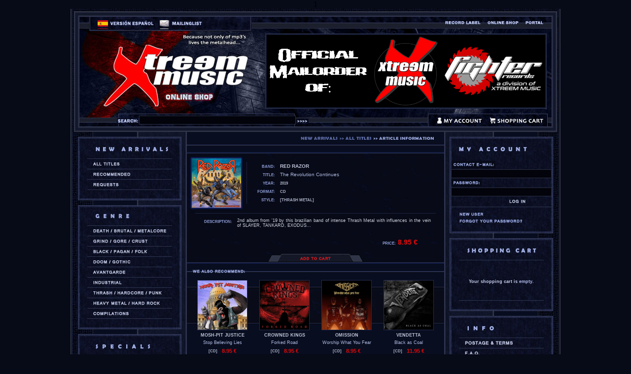

--- FILE ---
content_type: text/html; charset=iso-8859-15
request_url: https://shop.xtreemmusic.com/english.item.index.php?id=24431
body_size: 7701
content:
<html>
<head>
<title>Xtreem Music</title>
<meta name="author" content="Juan Pablo Peña García - el dios perezoso" />
<meta name="copyright" content="PuertaOskura Enterprises 2011-2025" />
<meta http-equiv="reply-to" content="info@puertaoskura.com" />
<meta name="language" content="english" />
<meta name="robots" content="all" />
<meta name="distribution" content="global" />
<meta http-equiv="Content-Type" content="text/html; charset=iso-8859-1" />
<link rel="stylesheet" href="main.css" type="text/css" />
<link rel="stylesheet" href="english.navigators.css" type="text/css" />
<link rel="stylesheet" href="xtreemmusic.css" type="text/css" />

<script type="text/javascript" language="javascript" src="lytebox.js"></script>
<link rel="stylesheet" href="lytebox.css" type="text/css" media="screen" />

<script type="text/javascript" src="navigators.js"></script>
<script type="text/javascript" src="swfobject.js"></script>	
<script type="text/javascript" src="swfmacmousewheel.js"></script>

<script type="text/javascript">
	var cacheBuster = "?t=" + Date.parse(new Date());		
	var stageW = 540;
	var stageH = 18;
	var attributes = {};
		attributes.id = 'mainnavigator';
		attributes.name = attributes.id;
	var params = {};
		params.bgcolor = "#000000";
		params.menu = "false";
		params.quality = "high";
		params.allowfullscreen = "true";
		params.allowScriptAccess = "always";
		params.wmode = "transparent";
	var flashvars = {};
		flashvars.componentWidth = stageW;
		flashvars.componentHeight = stageH;
	swfobject.embedSWF("navigators.main.english.swf"+cacheBuster, attributes.id, stageW, stageH, "9.0.124", "expressInstall.swf", flashvars, params);
	if(swfmacmousewheel) swfmacmousewheel.registerObject(attributes.id);
</script>

<script type="text/javascript">
	var cacheBuster = "?t=" + Date.parse(new Date());		
	var stageW = 125;
	var stageH = 75;
	var attributes = {};
		attributes.id = 'credits';
		attributes.name = attributes.id;
	var params = {};
		params.menu = "false";
		params.quality = "high";
		params.wmode = "transparent";
	var flashvars = {};
		flashvars.componentWidth = stageW;
		flashvars.componentHeight = stageH;
	swfobject.embedSWF("index.puertaoskura.swf"+cacheBuster, attributes.id, stageW, stageH, "9.0.124", "expressInstall.swf", flashvars, params);
	if(swfmacmousewheel) swfmacmousewheel.registerObject(attributes.id);
</script>

</head>

1
<body id="">

<table width="100%" height="100%" border="0" cellspacing="0" cellpadding="0">
  <tr>
    <td></td>
    <td width="300"></td>

    <td width="994" align="center" valign="top">

      <table width="994" height="100%" border="0" cellspacing="0" cellpadding="0">
        <tr>
          <td width="994" height="250">

            <table width="994" height="250" border="0" cellspacing="0" cellpadding="0" class="topnavigatorbackground">
              <tr>
                <td width="994" height="15"></td>
              </tr>
              <tr>
                <td width="994" height="29">

                  <table width="994" height="29" border="0" cellspacing="0" cellpadding="0">
                    <tr>
                      <td width="53" height="29"></td>
                      <td width="356" height="29" align="left" valign="top">

                        <table width="356" height="20" border="0" cellspacing="0" cellpadding="0" class="topleftnavigator">
                          <tr>
                            <td width="118" height="20" class="topleft_01"><a href="index.php" id="spanish" title="spanish version"><span>Spanish Version</span></a></td>
                            <td width="8" height="20"></td>
                            <td width="90" height="20" class="topleft_02"><a href="http://www.xtreemmusic.org/mailinglist_ing.html" target="_blank" id="mailinglist" title="mailinglist"><span>Mailinglist</span></a></td>
                            <td width="8" height="20"></td>
                            <td width="20" height="20" class="topleft_04"><a href="http://www.facebook.com/xtreemmusic666" target="_blank" id="facebook" title="facebook"><span>Facebook</span></a></td>
                            <td width="8" height="20"></td>
                            <td width="20" height="20" class="topleft_05"><a href="https://twitter.com/xtreemmusic666" target="_blank" id="twitter" title="twitter"><span>Twitter</span></a></td>
                            <td width="8" height="20"></td>
                            <td width="20" height="20" class="topleft_06"><a href="http://www.youtube.com/xtreemmusic" target="_blank" id="youtube" title="youtube"><span>YouTube</span></a></td>
                            <td width="8" height="20"></td>
                            <td width="20" height="20" class="topleft_07"><a href="https://soundcloud.com/xtreemmusic" target="_blank" id="soundcloud" title="soundcloud"><span>Soundcloud</span></a></td>
                            <td width="8" height="20"></td>
                            <td width="20" height="20" class="topleft_08"><a href="http://xtreemmusic.bandcamp.com" target="_blank" id="bandcamp" title="bandcamp"><span>Bandcamp</span></a></td>
                          </tr>
                        </table>

                      </td>
                      <td width="348" height="29"></td>
                      <td width="205" height="29" align="left" valign="top">

                        <table width="205" height="12" border="0" cellspacing="0" cellpadding="0" class="toprightnavigator">
                          <tr>
                            <td width="78" height="12" class="topright_01"><a href="http://www.xtreemmusic.com/label/english.news.index.php" target="_parent" id="label" title="record label"><span>Record Label</span></a></td>
                            <td width="8" height="12"></td>
                            <td width="69" height="12" class="topright_02"><a href="http://www.xtreemmusic.com/shop/english.main.index.php" target="_parent" id="shop" title="online shop"><span>Online Shop</span></a></td>
                            <td width="8" height="12"></td>
                            <td width="42" height="12" class="topright_03"><a href="http://www.xtreemmusic.com" target="_blank" id="portal" title="portal"><span>Portal</span></a></td>
                          </tr>
                        </table>

                      </td>
                      <td width="32" height="29"></td>
                    </tr>
                  </table>

                </td>
              </tr>
              <tr>
                <td width="994" height="9"></td>
              </tr>
              <tr>
                <td width="994" height="147">

                  <table width="994" height="147" border="0" cellspacing="0" cellpadding="0">
                    <tr>
                      <td width="398" height="147"></td>
                      <td width="565" height="147"><img src="http://www.xtreemmusic.com/gfx/intro_960.gif" width="565" height="147"></td>
                      <td width="31" height="147"></td>
                    </tr>
                  </table>

                </td>
              </tr>
              <tr>
                <td width="994" height="13"></td>
              </tr>
              <tr>
                <td width="994" height="27">

                  <table width="994" height="27" border="0" cellspacing="0" cellpadding="0">
                    <tr>
                      <td width="111" height="27"></td>
                      <td width="321" height="27" align="left" valign="middle">

                        <table width="321" height="27" border="0" cellspacing="0" cellpadding="0">
                          <tr>
                            <td width="45" height="27" valign="bottom"><img src="texts.english.searcher.gif" alt="buscador" width="45" height="11" hspace="0" vspace="7"></td>
                            <td width="12" height="27"></td>
                            <form method="post" action="english.searcher.results.php">
                            <td width="228" height="27"><input name="search" type="text" size="51" maxlength="50" class="formlogin"></td>
                            <td width="10" height="27"></td>
                            <td width="26" height="27" valign="bottom"><input type="image" src="texts.english.search.gif" width="26" height="11" vspace="6"></td>
                            </form>
                          </tr>
                        </table>

                      </td>
                      <td width="305" height="27"></td>
                      <td width="220" height="27" align="left" valign="top">

                        <table width="220" height="16" border="0" cellspacing="0" cellpadding="0" class="bottomrightnavigator">
                          <tr>
                            <td width="95" height="16" class="bottomright_01"><a href="english.usersarea.index.php" id="account" title="my account"><span>My Account</span></a></td>
                            <td width="12" height="16"></td>
                            <td width="113" height="16" class="bottomright_02"><a href="english.shoppingcart.index.php" id="basquet" title="shopping cart"><span>Shopping Cart</span></a></td>
                          </tr>
                        </table>

                      </td>
                      <td width="37" height="27"></td>
                    </tr>
                  </table>

                </td>
              </tr>
              <tr>
                <td width="994" height="10"></td>
              </tr>
            </table>
          </td>
        </tr>
        <tr>
          <td valign="top">

            <table width="994" height="100%" border="0" cellspacing="0" cellpadding="0">
              <tr>
                <td width="236" valign="top" class="leftnavigatorbackground">

                  <table width="236" height="20" border="0" cellspacing="0" cellpadding="0">
                    <tr>
                      <td width="236" height="10" class="leftnavigatorhalfway"></td>
                    </tr>
                    <tr>
                      <td width="236">

                        <table width="236" height="20" border="0" cellspacing="0" cellpadding="0">
                          <tr>
                            <td width="15"></td>
                            <td width="210">

                              <table width="210" border="0" cellspacing="0" cellpadding="0" class="sidenavigatormain">
                                <tr>
                                  <td width="210" height="4" class="sidenavigatortop"></td>
                                </tr>
                                <tr>
                                  <td width="210" height="12" align="center">

                                    <table width="172" border="0" cellspacing="0" cellpadding="0">
                                      <tr>
                                        <td width="172" height="14"></td>
                                      </tr>
                                      <tr>
                                        <td width="172" height="14" class="navigatortitle"><img src="titles.english.news.jpg" alt="new arrivals" title="new arrivals" width="153" height="14" hspace="0" vspace="0"></td>
                                      </tr>
                                      <tr>
                                        <td width="172" height="9"></td>
                                      </tr>
                                      <tr>
                                        <td width="172" height="12">

                                          <table width="172" border="0" cellspacing="0" cellpadding="0" class="newsnavigator">
                                            <tr>
                                              <td width="172" height="7" class="sidenavigatorline"></td>
                                            </tr>
                                            <tr>
                                              <td width="172" height="14" class="news_01"><a href="english.list.index.php" id="navalltitles" title="all titles"><span>All Titles</span></a></td>
                                            </tr>
                                            <tr>
                                              <td width="172" height="7" class="sidenavigatorline"></td>
                                            </tr>
                                            <tr>
                                              <td width="172" height="14" class="news_02"><a href="english.list.index.php?special=recommended" id="navrecommended" title="recommended"><span>Recommended</span></a></td>
                                            </tr>
                                            <tr>
                                              <td width="172" height="7" class="sidenavigatorline"></td>
                                            </tr>
                                            <tr>
                                              <td width="172" height="14" class="news_03"><a href="english.list.index.php?special=specialoffer&alphabetic=alphabetic" id="navspecialoffer" title="special offer"><span>Special Offer</span></a></td>
                                            </tr>
                                            <tr>
                                              <td width="172" height="7" class="sidenavigatorline"></td>
                                            </tr>
                                          </table>

                                        </td>
                                      </tr>
                                      <tr>
                                        <td width="172" height="14"></td>
                                      </tr>
                                    </table>

                                  </td>
                                </tr>
                                <tr>
                                  <td width="210" height="4" class="sidenavigatorbottom"></td>
                                </tr>
                              </table>

                            </td>
                            <td width="11"></td>
                          </tr>
                        </table>

                      </td>
                    </tr>
                    <tr>
                      <td width="236" height="10" class="leftnavigatorhalfway"></td>
                    </tr>
                    <tr>
                      <td width="236">

                        <table width="236" height="20" border="0" cellspacing="0" cellpadding="0">
                          <tr>
                            <td width="15"></td>
                            <td width="210">

                              <table width="210" border="0" cellspacing="0" cellpadding="0" class="sidenavigatormain">
                                <tr>
                                  <td width="210" height="4" class="sidenavigatortop"></td>
                                </tr>
                                <tr>
                                  <td width="210" height="12" align="center">

                                    <table width="172" border="0" cellspacing="0" cellpadding="0">
                                      <tr>
                                        <td width="172" height="11"></td>
                                      </tr>
                                      <tr>
                                        <td width="172" height="14" class="navigatortitle"><img src="titles.english.genre.jpg" alt="genre" width="74" height="14" hspace="0" vspace="0" title="genre"></td>
                                      </tr>
                                      <tr>
                                        <td width="172" height="9"></td>
                                      </tr>
                                      <tr>
                                        <td width="172" height="12">

                                          <table width="172" border="0" cellspacing="0" cellpadding="0" class="genrenavigator">
                                            <tr>
                                              <td width="172" height="7" class="sidenavigatorline"></td>
                                            </tr>
                                            <tr>
                                              <td width="172" height="14" class="genre_01"><a href="#" onclick="return kadabra('deathsubnavigator');" title="death / brutal / metalcore"><span>Death / Brutal / Metalcore</span></a></td>
                                            </tr>
                                            <tr>
                                              <td width="172" height="0">

                                                <table width="172" border="0" cellspacing="0" cellpadding="0" id="deathsubnavigator">
                                                  <tr>
                                                    <td width="172" height="6" class="sidesubnavigatorline"></td>
                                                  </tr>
                                                  <tr>
                                                    <td width="172" height="7">

                                                      <table width="145" border="0" cellspacing="0" cellpadding="0" class="deathsubnavigator">
                                                        <tr>
                                                          <td width="145" height="12" class="death_01"><a href="english.list.index.php?genre=1" id="navgenre1" title="all titles"><span>All Titles</span></a></td>
                                                        </tr>
                                                        <tr>
                                                          <td width="145" height="6" class="sidesubnavigatorline"></td>
                                                        </tr>
                                                        <tr>
                                                          <td width="145" height="12" class="death_02"><a href="english.list.index.php?subgenre=11" id="navsubgenre11" title="death metal"><span>Death Metal</span></a></td>
                                                        </tr>
                                                        <tr>
                                                          <td width="145" height="6" class="sidesubnavigatorline"></td>
                                                        </tr>
                                                        <tr>
                                                          <td width="145" height="12" class="death_03"><a href="english.list.index.php?subgenre=12" id="navsubgenre12" title="melodic death"><span>Melodic Death</span></a></td>
                                                        </tr>
                                                        <tr>
                                                          <td width="145" height="6" class="sidesubnavigatorline"></td>
                                                        </tr>
                                                        <tr>
                                                          <td width="145" height="12" class="death_04"><a href="english.list.index.php?subgenre=13" id="navsubgenre13" title="technical death"><span>Technical Death</span></a></td>
                                                        </tr>
                                                        <tr>
                                                          <td width="145" height="6" class="sidesubnavigatorline"></td>
                                                        </tr>
                                                        <tr>
                                                          <td width="145" height="12" class="death_05"><a href="english.list.index.php?subgenre=14" id="navsubgenre14" title="brutal death"><span>Brutal Death</span></a></td>
                                                        </tr>
                                                        <tr>
                                                          <td width="145" height="6" class="sidesubnavigatorline"></td>
                                                        </tr>
                                                        <tr>
                                                          <td width="145" height="12" class="death_06"><a href="english.list.index.php?subgenre=15" id="navsubgenre15" title="death / black"><span>Death / Black</span></a></td>
                                                        </tr>
                                                        <tr>
                                                          <td width="145" height="6" class="sidesubnavigatorline"></td>
                                                        </tr>
                                                        <tr>
                                                          <td width="145" height="12" class="death_07"><a href="english.list.index.php?subgenre=18" id="navsubgenre16" title="death / thrash"><span>Death / Thrash</span></a></td>
                                                        </tr>
                                                        <tr>
                                                          <td width="145" height="6" class="sidesubnavigatorline"></td>
                                                        </tr>
                                                        <tr>
                                                          <td width="145" height="12" class="death_08"><a href="english.list.index.php?subgenre=19" id="navsubgenre17" title="death / grind"><span>Death / Grind</span></a></td>
                                                        </tr>
                                                        <tr>
                                                          <td width="145" height="6" class="sidesubnavigatorline"></td>
                                                        </tr>
                                                        <tr>
                                                          <td width="145" height="12" class="death_09"><a href="english.list.index.php?subgenre=16" id="navsubgenre18" title="deathcore"><span>Deathcore</span></a></td>
                                                        </tr>
                                                        <tr>
                                                          <td width="145" height="6" class="sidesubnavigatorline"></td>
                                                        </tr>
                                                        <tr>
                                                          <td width="145" height="12" class="death_10"><a href="english.list.index.php?subgenre=17" id="navsubgenre19" title="metalcore"><span>Metalcore</span></a></td>
                                                        </tr>
                                                      </table>

                                                    </td>
                                                  </tr>
                                                </table>

                                              </td>
                                            </tr>
                                            <tr>
                                              <td width="172" height="7" class="sidenavigatorline"></td>
                                            </tr>
                                            <tr>
                                              <td width="172" height="14" class="genre_02"><a href="#" onclick="return kadabra('grindsubnavigator');" title="grind / gore / crust"><span>Grind / Gore / Crust</span></a></td>
                                            </tr>
                                            <tr>
                                              <td width="172" height="0">

                                                <table width="172" border="0" cellspacing="0" cellpadding="0" id="grindsubnavigator">
                                                  <tr>
                                                    <td width="172" height="6" class="sidesubnavigatorline"></td>
                                                  </tr>
                                                  <tr>
                                                    <td width="172" height="7">

                                                      <table width="145" border="0" cellspacing="0" cellpadding="0" class="grindsubnavigator">
                                                        <tr>
                                                          <td width="145" height="12" class="grind_01"><a href="english.list.index.php?genre=2" id="navgenre2" title="all titles"><span>All Titles</span></a></td>
                                                        </tr>
                                                        <tr>
                                                          <td width="145" height="6" class="sidesubnavigatorline"></td>
                                                        </tr>
                                                        <tr>
                                                          <td width="145" height="12" class="grind_02"><a href="english.list.index.php?subgenre=21" id="navsubgenre21" title="grindcore"><span>Grindcore</span></a></td>
                                                        </tr>
                                                        <tr>
                                                          <td width="145" height="6" class="sidesubnavigatorline"></td>
                                                        </tr>
                                                        <tr>
                                                          <td width="145" height="12" class="grind_04"><a href="english.list.index.php?subgenre=22" id="navsubgenre23" title="grind / death"><span>Grind / Death</span></a></td>
                                                        </tr>
                                                        <tr>
                                                          <td width="145" height="6" class="sidesubnavigatorline"></td>
                                                        </tr>
                                                        <tr>
                                                          <td width="145" height="12" class="grind_03"><a href="english.list.index.php?subgenre=23" id="navsubgenre22" title="gore grind"><span>Gore Grind</span></a></td>
                                                        </tr>
                                                        <tr>
                                                          <td width="145" height="6" class="sidesubnavigatorline"></td>
                                                        </tr>
                                                        <tr>
                                                          <td width="145" height="12" class="grind_05"><a href="english.list.index.php?subgenre=24" id="navsubgenre24" title="crust"><span>Crust</span></a></td>
                                                        </tr>
                                                      </table>

                                                    </td>
                                                  </tr>
                                                </table>

                                              </td>
                                            </tr>
                                            <tr>
                                              <td width="172" height="7" class="sidenavigatorline"></td>
                                            </tr>
                                            <tr>
                                              <td width="172" height="14" class="genre_03"><a href="#" onclick="return kadabra('blacksubnavigator');" title="black / pagan / folk"><span>Black / Pagan / Folk</span></a></td>
                                            </tr>
                                            <tr>
                                              <td width="172" height="0">

                                                <table width="172" border="0" cellspacing="0" cellpadding="0" id="blacksubnavigator">
                                                  <tr>
                                                    <td width="172" height="6" class="sidesubnavigatorline"></td>
                                                  </tr>
                                                  <tr>
                                                    <td width="172" height="7">

                                                      <table width="145" border="0" cellspacing="0" cellpadding="0" class="blacksubnavigator">
                                                        <tr>
                                                          <td width="145" height="12" class="black_01"><a href="english.list.index.php?genre=3" id="navgenre3" title="all titles"><span>All Titles</span></a></td>
                                                        </tr>
                                                        <tr>
                                                          <td width="145" height="6" class="sidesubnavigatorline"></td>
                                                        </tr>
                                                        <tr>
                                                          <td width="145" height="12" class="black_02"><a href="english.list.index.php?subgenre=31" id="navsubgenre31" title="black metal"><span>Black Metal</span></a></td>
                                                        </tr>
                                                        <tr>
                                                          <td width="145" height="6" class="sidesubnavigatorline"></td>
                                                        </tr>
                                                        <tr>
                                                          <td width="145" height="12" class="black_03"><a href="english.list.index.php?subgenre=32" id="navsubgenre32" title="unholy black metal"><span>Unholy Black Metal</span></a></td>
                                                        </tr>
                                                        <tr>
                                                          <td width="145" height="6" class="sidesubnavigatorline"></td>
                                                        </tr>
                                                        <tr>
                                                          <td width="145" height="12" class="black_04"><a href="english.list.index.php?subgenre=33" id="navsubgenre33" title="raw primitive black"><span>Raw Primitive Black</span></a></td>
                                                        </tr>
                                                        <tr>
                                                          <td width="145" height="6" class="sidesubnavigatorline"></td>
                                                        </tr>
                                                        <tr>
                                                          <td width="145" height="12" class="black_05"><a href="english.list.index.php?subgenre=34" id="navsubgenre34" title="symphonic black metal"><span>Symphonic Black Metal</span></a></td>
                                                        </tr>
                                                        <tr>
                                                          <td width="145" height="6" class="sidesubnavigatorline"></td>
                                                        </tr>
                                                        <tr>
                                                          <td width="145" height="12" class="black_06"><a href="english.list.index.php?subgenre=36" id="navsubgenre35" title="black / death"><span>Black / Death</span></a></td>
                                                        </tr>
                                                        <tr>
                                                          <td width="145" height="6" class="sidesubnavigatorline"></td>
                                                        </tr>
                                                        <tr>
                                                          <td width="145" height="12" class="black_07"><a href="english.list.index.php?subgenre=37" id="navsubgenre36" title="black / thrash"><span>Black / Thrash</span></a></td>
                                                        </tr>
                                                        <tr>
                                                          <td width="145" height="6" class="sidesubnavigatorline"></td>
                                                        </tr>
                                                        <tr>
                                                          <td width="145" height="12" class="black_08"><a href="english.list.index.php?subgenre=35" id="navsubgenre37" title="pagan / folk / viking"><span>Pagan / Folk / Viking</span></a></td>
                                                        </tr>
                                                      </table>

                                                    </td>
                                                  </tr>
                                                </table>

                                              </td>
                                            </tr>
                                            <tr>
                                              <td width="172" height="7" class="sidenavigatorline"></td>
                                            </tr>
                                            <tr>
                                              <td width="172" height="14" class="genre_04"><a href="#" onclick="return kadabra('doomsubnavigator');" title="doom / gothic"><span>Doom / Gothic</span></a></td>
                                            </tr>
                                            <tr>
                                              <td width="172" height="0">

                                                <table width="172" border="0" cellspacing="0" cellpadding="0" id="doomsubnavigator">
                                                  <tr>
                                                    <td width="172" height="6" class="sidesubnavigatorline"></td>
                                                  </tr>
                                                  <tr>
                                                    <td width="172" height="7">

                                                      <table width="145" border="0" cellspacing="0" cellpadding="0" class="doomsubnavigator">
                                                        <tr>
                                                          <td width="145" height="12" class="doom_01"><a href="english.list.index.php?genre=4" id="navgenre4" title="all titles"><span>All Titles</span></a></td>
                                                        </tr>
                                                        <tr>
                                                          <td width="145" height="6" class="sidesubnavigatorline"></td>
                                                        </tr>
                                                        <tr>
                                                          <td width="145" height="12" class="doom_02"><a href="english.list.index.php?subgenre=41" id="navsubgenre41" title="doom metal"><span>Doom Metal</span></a></td>
                                                        </tr>
                                                        <tr>
                                                          <td width="145" height="6" class="sidesubnavigatorline"></td>
                                                        </tr>
                                                        <tr>
                                                          <td width="145" height="12" class="doom_03"><a href="english.list.index.php?subgenre=42" id="navsubgenre42" title="funeral doom"><span>Funeral Doom</span></a></td>
                                                        </tr>
                                                        <tr>
                                                          <td width="145" height="6" class="sidesubnavigatorline"></td>
                                                        </tr>
                                                        <tr>
                                                          <td width="145" height="12" class="doom_04"><a href="english.list.index.php?subgenre=43" id="navsubgenre43" title="gothic metal"><span>Gothic Metal</span></a></td>
                                                        </tr>
                                                        <tr>
                                                          <td width="145" height="6" class="sidesubnavigatorline"></td>
                                                        </tr>
                                                        <tr>
                                                          <td width="145" height="12" class="doom_05"><a href="english.list.index.php?subgenre=44" id="navsubgenre44" title="stoner / sludge"><span>Stoner / Sludge</span></a></td>
                                                        </tr>
                                                      </table>

                                                    </td>
                                                  </tr>
                                                </table>

                                              </td>
                                            </tr>
                                            <tr>
                                              <td width="172" height="7" class="sidenavigatorline"></td>
                                            </tr>
                                            <tr>
                                              <td width="172" height="14" class="genre_05"><a href="english.list.index.php?genre=5" onmouseup="return kadabra('blanksubnavigator');" id="navgenre5" title="avantgarde"><span>Avantgarde</span></a></td>
                                            </tr>
                                            <tr>
                                              <td width="172" height="7" class="sidenavigatorline"></td>
                                            </tr>
                                            <tr>
                                              <td width="172" height="14" class="genre_06"><a href="english.list.index.php?genre=6" onmouseup="return kadabra('blanksubnavigator');" id="navgenre6" title="industrial"><span>Industrial</span></a></td>
                                            </tr>
                                            <tr>
                                              <td width="172" height="7" class="sidenavigatorline"></td>
                                            </tr>
                                            <tr>
                                              <td width="172" height="14" class="genre_07"><a href="#" onclick="return kadabra('thrashsubnavigator');" title="thrash / hardcore / punk"><span>Thrash / Hardcore / Punk</span></a></td>
                                            </tr>
                                            <tr>
                                              <td width="172" height="0">

                                                <table width="172" border="0" cellspacing="0" cellpadding="0" id="thrashsubnavigator">
                                                  <tr>
                                                    <td width="172" height="6" class="sidesubnavigatorline"></td>
                                                  </tr>
                                                  <tr>
                                                    <td width="172" height="7">

                                                      <table width="145" border="0" cellspacing="0" cellpadding="0" class="thrashsubnavigator">
                                                        <tr>
                                                          <td width="145" height="12" class="thrash_01"><a href="english.list.index.php?genre=7" id="navgenre7" title="all titles"><span>All Titles</span></a></td>
                                                        </tr>
                                                        <tr>
                                                          <td width="145" height="6" class="sidesubnavigatorline"></td>
                                                        </tr>
                                                        <tr>
                                                          <td width="145" height="12" class="thrash_02"><a href="english.list.index.php?subgenre=71" id="navsubgenre71" title="thrash metal"><span>Thrash Metal</span></a></td>
                                                        </tr>
                                                        <tr>
                                                          <td width="145" height="6" class="sidesubnavigatorline"></td>
                                                        </tr>
                                                        <tr>
                                                          <td width="145" height="12" class="thrash_03"><a href="english.list.index.php?subgenre=72" id="navsubgenre72" title="death / thrash"><span>Death / Thrash</span></a></td>
                                                        </tr>
                                                        <tr>
                                                          <td width="145" height="6" class="sidesubnavigatorline"></td>
                                                        </tr>
                                                        <tr>
                                                          <td width="145" height="12" class="thrash_04"><a href="english.list.index.php?subgenre=73" id="navsubgenre73" title="black / thrash"><span>Black / Thrash</span></a></td>
                                                        </tr>
                                                        <tr>
                                                          <td width="145" height="6" class="sidesubnavigatorline"></td>
                                                        </tr>
                                                        <tr>
                                                          <td width="145" height="12" class="thrash_05"><a href="english.list.index.php?subgenre=74" id="navsubgenre74" title="thrashcore / crossover"><span>Thrashcore / Crossover</span></a></td>
                                                        </tr>
                                                        <tr>
                                                          <td width="145" height="6" class="sidesubnavigatorline"></td>
                                                        </tr>
                                                        <tr>
                                                          <td width="145" height="12" class="thrash_06"><a href="english.list.index.php?subgenre=75" id="navsubgenre75" title="punk"><span>Punk</span></a></td>
                                                        </tr>
                                                        <tr>
                                                          <td width="145" height="6" class="sidesubnavigatorline"></td>
                                                        </tr>
                                                        <tr>
                                                          <td width="145" height="12" class="thrash_07"><a href="english.list.index.php?subgenre=76" id="navsubgenre76" title="hardcore"><span>Hardcore</span></a></td>
                                                        </tr>
                                                      </table>

                                                    </td>
                                                  </tr>
                                                </table>

                                              </td>
                                            </tr>
                                            <tr>
                                              <td width="172" height="7" class="sidenavigatorline"></td>
                                            </tr>
                                            <tr>
                                              <td width="172" height="14" class="genre_08"><a href="english.list.index.php?genre=8" onmouseup="return kadabra('blanksubnavigator');" id="navgenre8" title="heavy metal / hard rock"><span>Heavy Metal / Hard Rock</span></a></td>
                                            </tr>
                                            <tr>
                                              <td width="172" height="7" class="sidenavigatorline"></td>
                                            </tr>
                                            <tr>
                                              <td width="172" height="14" class="genre_09"><a href="english.list.index.php?genre=9" onmouseup="return kadabra('blanksubnavigator');" id="navgenre9" title="compilations"><span>Compilations</span></a></td>
                                            </tr>
                                            <tr>
                                              <td width="172" height="7" class="sidenavigatorline"></td>
                                            </tr>
                                          </table>

                                        </td>
                                      </tr>
                                      <tr>
                                        <td width="172" height="14">

                                          <table width="172" border="0" cellspacing="0" cellpadding="0" id="blanksubnavigator">
                                            <tr>
                                              <td width="172" height="7"></td>
                                            </tr>
                                          </table>

                                        </td>
                                      </tr>
                                    </table>

                                  </td>
                                </tr>
                                <tr>
                                  <td width="210" height="4" class="sidenavigatorbottom"></td>
                                </tr>
                              </table>

                            </td>
                            <td width="11"></td>
                          </tr>
                        </table>

                      </td>
                    </tr>
                    <tr>
                      <td width="236" height="10" class="leftnavigatorhalfway"></td>
                    </tr>
                    <tr>
                      <td width="236">

                        <table width="236" height="20" border="0" cellspacing="0" cellpadding="0">
                          <tr>
                            <td width="15"></td>
                            <td width="210">

                              <table width="210" border="0" cellspacing="0" cellpadding="0" class="sidenavigatormain">
                                <tr>
                                  <td width="210" height="4" class="sidenavigatortop"></td>
                                </tr>
                                <tr>
                                  <td width="210" height="12" align="center">

                                    <table width="172" border="0" cellspacing="0" cellpadding="0">
                                      <tr>
                                        <td width="172" height="14"></td>
                                      </tr>
                                      <tr>
                                        <td width="172" height="14" class="navigatortitle"><img src="titles.english.specials.jpg" alt="specials" title="specials" width="116" height="14" hspace="0" vspace="0"></td>
                                      </tr>
                                      <tr>
                                        <td width="172" height="9"></td>
                                      </tr>
                                      <tr>
                                        <td width="172" height="12">

                                          <table width="172" border="0" cellspacing="0" cellpadding="0" class="specialsnavigator">
                                            <tr>
                                              <td width="172" height="7" class="sidenavigatorline"></td>
                                            </tr>
                                            <tr>
                                              <td width="172" height="14" class="specials_01"><a href="english.list.index.php?special=xtreemmusic" id="navxtreemmusic" title="xtreem music (releases)"><span>Xtreem Music (Releases)</span></a></td>
                                            </tr>
                                            <tr>
                                              <td width="172" height="7" class="sidenavigatorline"></td>
                                            </tr>
                                            <tr>
                                              <td width="172" height="14" class="specials_02"><a href="english.list.index.php?special=fighterrecords" id="navfighterrecords" title="fighter records (releases)"><span>Fighter Records (Releases)</span></a></td>
                                            </tr>
                                            <tr>
                                              <td width="172" height="7" class="sidenavigatorline"></td>
                                            </tr>
                                            <tr>
                                              <td width="172" height="14" class="specials_03"><a href="english.list.index.php?special=spainisdifferent" id="navspainisdifferent" title="spain is different"><span>Spain Is Different</span></a></td>
                                            </tr>
                                            <tr>
                                              <td width="172" height="7" class="sidenavigatorline"></td>
                                            </tr>
                                            <tr>
                                              <td width="172" height="14" class="specials_04"><a href="english.list.index.php?special=area666" id="navarea666" title="area 666"><span>Area 666</span></a></td>
                                            </tr>
                                            <tr>
                                              <td width="172" height="7" class="sidenavigatorline"></td>
                                            </tr>
                                            <tr>
                                              <td width="172" height="14" class="specials_05"><a href="english.list.index.php?special=secondhand" id="navsecondhand" title="used cd & vinyl"><span>Used CD & Vinyl</span></a></td>
                                            </tr>
                                            <tr>
                                              <td width="172" height="7" class="sidenavigatorline"></td>
                                            </tr>
                                          </table>

                                        </td>
                                      </tr>
                                      <tr>
                                        <td width="172" height="14"></td>
                                      </tr>
                                    </table>

                                  </td>
                                </tr>
                                <tr>
                                  <td width="210" height="4" class="sidenavigatorbottom"></td>
                                </tr>
                              </table>

                            </td>
                            <td width="11"></td>
                          </tr>
                        </table>

                      </td>
                    </tr>
                    <tr>
                      <td width="236" height="10" class="leftnavigatorhalfway"></td>
                    </tr>
                    <tr>
                      <td width="236">

                        <table width="236" height="20" border="0" cellspacing="0" cellpadding="0">
                          <tr>
                            <td width="15"></td>
                            <td width="210">

                              <table width="210" border="0" cellspacing="0" cellpadding="0" class="sidenavigatormain">
                                <tr>
                                  <td width="210" height="4" class="sidenavigatortop"></td>
                                </tr>
                                <tr>
                                  <td width="210" height="12" align="center">

                                    <table width="172" border="0" cellspacing="0" cellpadding="0">
                                      <tr>
                                        <td width="172" height="14"></td>
                                      </tr>
                                      <tr>
                                        <td width="172" height="14" class="navigatortitle"><img src="titles.english.format.jpg" alt="format" title="format" width="97" height="14" hspace="0" vspace="0"></td>
                                      </tr>
                                      <tr>
                                        <td width="172" height="9"></td>
                                      </tr>
                                      <tr>
                                        <td width="172" height="12">

                                          <table width="172" border="0" cellspacing="0" cellpadding="0" class="formatnavigator">
                                            <tr>
                                              <td width="172" height="7" class="sidenavigatorline"></td>
                                            </tr>
                                            <tr>
                                              <td width="172" height="14" class="format_01"><a href="english.list.index.php?format=cd" id="navformatcd" title="cd / mcd / cd-r"><span>CD / MCD / CD-R</span></a></td>
                                            </tr>
                                            <tr>
                                              <td width="172" height="7" class="sidenavigatorline"></td>
                                            </tr>
                                            <tr>
                                              <td width="172" height="14" class="format_02"><a href="english.list.index.php?format=vinyl" id="navformatvinyl" title="vinyls"><span>Vinyls</span></a></td>
                                            </tr>
                                            <tr>
                                              <td width="172" height="7" class="sidenavigatorline"></td>
                                            </tr>
                                            <tr>
                                              <td width="172" height="14" class="format_03"><a href="english.list.index.php?format=video" id="navformatvideo" title="dvd / video"><span>DVD / Video</span></a></td>
                                            </tr>
                                            <tr>
                                              <td width="172" height="7" class="sidenavigatorline"></td>
                                            </tr>
                                            <tr>
                                              <td width="172" height="14" class="format_04"><a href="english.list.index.php?format=cassette" id="navformatcassette" title="cassettes"><span>Cassettes</span></a></td>
                                            </tr>
                                            <tr>
                                              <td width="172" height="7" class="sidenavigatorline"></td>
                                            </tr>
                                            <tr>
                                              <td width="172" height="14" class="format_05"><a href="english.list.index.php?format=paper" id="navformatpaper" title="'zines / magazines / books"><span>'Zines / Magazines / Books</span></a></td>
                                            </tr>
                                            <tr>
                                              <td width="172" height="7" class="sidenavigatorline"></td>
                                            </tr>
                                            <tr>
                                              <td width="172" height="14" class="format_06"><a href="english.list.index.php?format=clothes" id="navformatclothes" title="t-shirts"><span>T-Shirts</span></a></td>
                                            </tr>
                                            <tr>
                                              <td width="172" height="7" class="sidenavigatorline"></td>
                                            </tr>
                                            <tr>
                                              <td width="172" height="14" class="format_07"><a href="english.list.index.php?format=patches" id="navformatpatches" title="patches"><span>Patches</span></a></td>
                                            </tr>
                                            <tr>
                                              <td width="172" height="7" class="sidenavigatorline"></td>
                                            </tr>
                                            <tr>
                                              <td width="172" height="14" class="format_08"><a href="english.list.index.php?format=various" id="navformatcurtains" title="various"><span>Various</span></a></td>
                                            </tr>
                                            <tr>
                                              <td width="172" height="7" class="sidenavigatorline"></td>
                                            </tr>
                                          </table>

                                        </td>
                                      </tr>
                                      <tr>
                                        <td width="172" height="14"></td>
                                      </tr>
                                    </table>

                                  </td>
                                </tr>
                                <tr>
                                  <td width="210" height="4" class="sidenavigatorbottom"></td>
                                </tr>
                              </table>

                            </td>
                            <td width="11"></td>
                          </tr>
                        </table>

                      </td>
                    </tr>
                    <tr>
                      <td width="236" height="10" class="leftnavigatorhalfway"></td>
                    </tr>
                  </table>
                </td>
                <td width="522" height="100%" valign="top" class="maincontentbackground">

                  <table width="522" height="100%" border="0" cellspacing="0" cellpadding="0">
                    <tr>
                      <td width="522" height="28" class="contentnavigationbackground">

                        <table width="522" height="28" border="0" cellspacing="0" cellpadding="0">
                          <tr>
                            <td width="522" height="7"></td>
                          </tr>
                          <tr>
                            <td width="522" height="12">

                              <table width="504" border="0" cellspacing="0" cellpadding="0">
                                <tr>
                                  <td width="504" height="12" align="right"><img src="guide.english.news.gif" alt="new arrivals" title="new arrivals" width="80" height="12" vspace="0" hspace="0"><img src="guide.english.allitems.gif" alt="all titles" title="all titles" width="69" height="12" vspace="0" hspace="0"><img src="guide.english.itemfile.gif" alt="article information" title="article information" width="127" height="12" vspace="0" hspace="0"></td>
                                </tr>
                              </table>

                            </td>
                          </tr>
                          <tr>
                            <td width="522" height="9"></td>
                          </tr>
                        </table>

                      </td>
                    </tr>
                    <tr>
                      <td width="522" height="16" class="itemfiletopseparatorbackground"></td>
                    </tr>
                    <tr>
                      <td width="522" height="10" align="center" valign="top">

                        <table width="522" border="0" cellspacing="0" cellpadding="0" class="itemfilemaincontentbackground">
                          <tr>
                            <td>

                              <table width="522" border="0" cellspacing="4" cellpadding="0">
                                <tr>
                                  <td>

                                    <table width="100%" border="0" cellspacing="0" cellpadding="0">
                                      <tr>
                                        <td width="112" height="112" class="itemfileimagebackground"><img src="covers/redrazor_therevolution.jpg" alt="RED RAZOR - The Revolution Continues" title="RED RAZOR - The Revolution Continues" width="100" height="100" hspace="5" vspace="5" class="contentitemlistimage"></td>
                                        <td width="13" height="112" valign="middle">

                                          <table width="13" height="85" border="0" cellspacing="0" cellpadding="0" class="contentitemlistseparator">
                                            <tr>
                                              <td></td>
                                            </tr>
                                          </table>

                                        </td>
                                        <td valign="middle">

                                          <table width="382" border="0" cellspacing="0" cellpadding="0">
                                            <tr>
                                              <td width="50" class="itemdate">Band:</td>
                                              <td width="10" rowspan="5">&nbsp;</td>
                                              <td class="itemband">RED RAZOR</td>
                                            </tr>
                                            <tr>
                                              <td width="50" height="17" class="itemdate">Title:</td>
                                              <td class="itemtitle">The Revolution Continues</td>
                                            </tr>
                                            <tr>
                                              <td width="50" height="17" class="itemdate">Year:</td>
                                              <td class="itemformat">2019</td>
                                            </tr>
                                            <tr>
                                              <td width="50" height="17" class="itemdate">Format:</td>
                                              <td class="itemformat"> CD</td>
                                            </tr>
                                            <tr>
                                              <td width="50" height="17" class="itemdate">Style:</td>
                                              <td class="itemformat">[Thrash Metal]&nbsp;&nbsp;</td>
                                            </tr>
                                         </table>

                                       </td>
                                     </tr>
                                   </table>

                                 </td>
                               </tr>
                               <tr>
                                 <td align="center">

                                   <table width="95%" border="0" cellspacing="0" cellpadding="0">
                                     <tr>
                                       <td height="3" class="itemfilecommentseparator"></td>
                                     </tr>
                                     <tr>
                                       <td height="8"></td>
                                     </tr>
                                     <tr>
                                       <td height="5">

                                         <table width="100%" height="12" border="0" cellspacing="0" cellpadding="0">
                                           <tr>
                                             <td width="75" valign="top">

                                               <table width="75" height="12" border="0" cellspacing="0" cellpadding="0">
                                                 <tr>
                                                   <td width="75" height="12" class="itemdate">Description:</td>
                                                 </tr>
                                               </table>

                                             </td>
                                             <td width="10"></td>
                                             <td class="itemcomment">2nd album from '19 by this brazilian band of intense Thrash Metal with influences in the vein of SLAYER, TANKARD, EXODUS...</td>
                                             <td width="10"></td>
                                           </tr>
                                         </table>

                                      </tr>
                                     <tr>
                                       <td height="15"></td>
                                     </tr>
                                   </table>

                                 </td>
                               </tr>
                               <tr>
                                 <td>

                                   <table width="100%" border="0" cellspacing="0" cellpadding="0">
                                     <tr>
                                       <td height="30" rowspan="2" align="right" valign="top">

                                         <table width="100" border="0" cellspacing="0" cellpadding="0">
                                           <tr>
                                             <td width="100" height="19" align="right" valign="bottom"></td>
                                           </tr>
                                         </table>

                                       </td>
                                       <td width="140" align="right">

                                         <table width="140" border="0" cellspacing="0" cellpadding="0">
                                           <tr>
                                             <td width="50" class="itemdate">Price:&nbsp;&nbsp;</td>
                                             <td class="itemprice">8.95 &euro;</td>
                                           </tr>
                                         </table>

                                       </td>
                                     </tr>
                                     <tr>
                                       <td height="10"></td>
                                     </tr>
                                   </table>

                                 </td>
                               </tr>
                             </table>

                           </td>
                         </tr>
                         <tr>
                           <td>

                             <table width="522" height="17" border="0" cellspacing="0" cellpadding="0">
                               <tr>
                                 <td width="164" height="17"></td>
                                 <td width="194" height="17" valign="bottom" class="formupbuttonbackground">

                                   <table width="194" height="16" border="0" cellspacing="2" cellpadding="0" class="itemsfilebuttons">
                                     <tr>
                                       <td width="63" height="12"></td>
                                       <td width="68" height="12" class="itemsfile_addtobasquet"><a href="english.shoppingcart.add.php?SID&id=24431" title="add to cart"><span>Add to Cart</span></a></td>
                                       <td width="63" height="12"></td>
                                     </tr>
                                   </table>

                                 </td>
                                 <td width="164" height="17"></td>
                               </tr>
                             </table>

                           </td>
                         </tr>
                       </table>

                      </td>
                    </tr>
                    <tr>
                      <td width="522" height="6" class="itemfilebottomseparatorbackground"></td>
                    </tr>
                    <tr>
                      <td height="5" class="itemfileothercontentbackground"></td>
                    </tr>
                    <tr>
                      <td width="522" height="15" class="itemfileotherseparatorbackground">

                        <table width="522" height="15" border="0" cellspacing="0" cellpadding="0">
                          <tr>
                            <td width="522" height="15"><img src="texts.english.alsorecommended.gif" alt="we also recommend:" title="we also recommend:" width="112" height="15" hspace="9" vspace="0"></td>
                          </tr>
                        </table>

                      </td>
                    </tr>
                    <tr>
                      <td width="522" height="10" align="center" valign="top" class="itemfileothercontentbackground">

                        <table width="522" height="10" border="0" cellspacing="0" cellpadding="0">
                          <tr>
                            <td width="522" height="10"></td>
                          </tr>
                          <tr>
                            <td width="522" height="10" align="left" class="itemfileotherlistbackground">

                              <table height="10" border="0" cellspacing="0" cellpadding="0">
                                <tr>
                                  <td width="9" height="10"></td>
                                  <td width="126" height="10" valign="top">

                                    <table width="126" height="10" border="0" cellspacing="0" cellpadding="0">
                                      <tr>
                                        <td width="126" height="102"><a href="english.item.index.php?&id=18475"><img src="covers/moshpitjustice_stop.jpg" alt="MOSH-PIT JUSTICE - Stop Believing Lies" title="MOSH-PIT JUSTICE - Stop Believing Lies" width="100" height="100" hspace="12" vspace="0" class="contentitemlistimage"></a></td>
                                      </tr>
                                      <tr>
                                        <td width="126" height="10" align="center">

                                          <table width="120" border="0" cellspacing="0" cellpadding="0">
                                            <tr>
                                              <td width="120" height="5"></td>
                                            </tr>
                                            <tr>
                                              <td width="120" height="15" class="itemmoreband"><a href="english.item.index.php?&id=18475">MOSH-PIT JUSTICE</a></td>
                                            </tr>
                                            <tr>
                                              <td width="120" class="itemmoretitle"><a href="english.item.index.php?&id=18475">Stop Believing Lies</a></td>
                                            </tr>
                                            <tr>
                                              <td width="120" class="itemmoreprice"><span class="itemmoreformat">[CD]</span>&nbsp;&nbsp;&nbsp;8.95 &euro;</td>
                                            </tr>
                                            <tr>
                                              <td width="120" height="5"></td>
                                            </tr>
                                          </table>

                                        </td>
                                      </tr>
                                    </table>

                                  </td>
                                  <td width="126" height="10" valign="top">

                                    <table width="126" height="10" border="0" cellspacing="0" cellpadding="0">
                                      <tr>
                                        <td width="126" height="102"><a href="english.item.index.php?&id=25414"><img src="covers/crownedkings_forked.jpg" alt="CROWNED KINGS - Forked Road" title="CROWNED KINGS - Forked Road" width="100" height="100" hspace="12" vspace="0" class="contentitemlistimage"></a></td>
                                      </tr>
                                      <tr>
                                        <td width="126" height="10" align="center">

                                          <table width="120" border="0" cellspacing="0" cellpadding="0">
                                            <tr>
                                              <td width="120" height="5"></td>
                                            </tr>
                                            <tr>
                                              <td width="120" height="15" class="itemmoreband"><a href="english.item.index.php?&id=25414">CROWNED KINGS</a></td>
                                            </tr>
                                            <tr>
                                              <td width="120" class="itemmoretitle"><a href="english.item.index.php?&id=25414">Forked Road</a></td>
                                            </tr>
                                            <tr>
                                              <td width="120" class="itemmoreprice"><span class="itemmoreformat">[CD]</span>&nbsp;&nbsp;&nbsp;8.95 &euro;</td>
                                            </tr>
                                            <tr>
                                              <td width="120" height="5"></td>
                                            </tr>
                                          </table>

                                        </td>
                                      </tr>
                                    </table>

                                  </td>
                                  <td width="126" height="10" valign="top">

                                    <table width="126" height="10" border="0" cellspacing="0" cellpadding="0">
                                      <tr>
                                        <td width="126" height="102"><a href="english.item.index.php?&id=24054"><img src="covers/omission_worship.jpg" alt="OMISSION - Worship What You Fear" title="OMISSION - Worship What You Fear" width="100" height="100" hspace="12" vspace="0" class="contentitemlistimage"></a></td>
                                      </tr>
                                      <tr>
                                        <td width="126" height="10" align="center">

                                          <table width="120" border="0" cellspacing="0" cellpadding="0">
                                            <tr>
                                              <td width="120" height="5"></td>
                                            </tr>
                                            <tr>
                                              <td width="120" height="15" class="itemmoreband"><a href="english.item.index.php?&id=24054">OMISSION</a></td>
                                            </tr>
                                            <tr>
                                              <td width="120" class="itemmoretitle"><a href="english.item.index.php?&id=24054">Worship What You Fear</a></td>
                                            </tr>
                                            <tr>
                                              <td width="120" class="itemmoreprice"><span class="itemmoreformat">[CD]</span>&nbsp;&nbsp;&nbsp;8.95 &euro;</td>
                                            </tr>
                                            <tr>
                                              <td width="120" height="5"></td>
                                            </tr>
                                          </table>

                                        </td>
                                      </tr>
                                    </table>

                                  </td>
                                  <td width="126" height="10" valign="top">

                                    <table width="126" height="10" border="0" cellspacing="0" cellpadding="0">
                                      <tr>
                                        <td width="126" height="102"><a href="english.item.index.php?&id=28726"><img src="covers/vendetta_blackascoal.jpg" alt="VENDETTA - Black as Coal" title="VENDETTA - Black as Coal" width="100" height="100" hspace="12" vspace="0" class="contentitemlistimage"></a></td>
                                      </tr>
                                      <tr>
                                        <td width="126" height="10" align="center">

                                          <table width="120" border="0" cellspacing="0" cellpadding="0">
                                            <tr>
                                              <td width="120" height="5"></td>
                                            </tr>
                                            <tr>
                                              <td width="120" height="15" class="itemmoreband"><a href="english.item.index.php?&id=28726">VENDETTA</a></td>
                                            </tr>
                                            <tr>
                                              <td width="120" class="itemmoretitle"><a href="english.item.index.php?&id=28726">Black as Coal</a></td>
                                            </tr>
                                            <tr>
                                              <td width="120" class="itemmoreprice"><span class="itemmoreformat">[CD]</span>&nbsp;&nbsp;&nbsp;11.95 &euro;</td>
                                            </tr>
                                            <tr>
                                              <td width="120" height="5"></td>
                                            </tr>
                                          </table>

                                        </td>
                                      </tr>
                                    </table>

                                  </td>
                                  <td height="10"></td>
                                </tr>
                              </table>

                            </td>
                          </tr>
                        </table>

                      </td>
                    </tr>
                    <tr>
                      <td height="5" class="itemfileothercontentbackground"></td>
                    </tr>
                    <tr>
                      <td width="522" height="10" class="itemfileotherseparatorbackground"></td>
                    </tr>
                    <tr>
                      <td width="522" height="75" class="itemfilemaincontentbackground"></td>
                    </tr>
                    <tr>
                      <td width="522" height="3" class="itemfilefinalseparatorbackground"></td>
                    </tr>
                    <tr>
                      <td width="522" height="17">

                        <table width="522" height="17" border="0" cellspacing="0" cellpadding="0">
                          <tr>
                            <td width="311" height="17"></td>
                            <td width="194" height="17" class="formdownbuttonbackground">

                              <table width="194" height="16" border="0" cellspacing="2" cellpadding="0" class="itemsfilebuttons">
                                <tr>
                                  <td width="45" height="12"></td>
                                  <td width="104" height="12" class="itemsfile_backtocatalogue"><a href="javascript: history.go(-1)" title="back to catalogue"><span>Back to Catalogue</span></a></td>
                                  <td width="45" height="12"></td>
                                </tr>
                              </table>

                            </td>
                            <td width="17" height="17"></td>
                          </tr>
                        </table>

                      </td>
                    </tr>
                    <tr>
                      <td width="522" height="70"></td>
                    </tr>
                    <tr>
                      <td width="522" height="100%"></td>
                    </tr>
                  </table>

                </td>
                <td width="236" valign="top" class="rightnavigatorbackground">

                  <table width="236" height="20" border="0" cellspacing="0" cellpadding="0">
                    <tr>
                      <td width="236" height="10" class="rightnavigatorhalfway"></td>
                    </tr>
                    <tr>
                      <td width="236">

                        <table width="236" height="20" border="0" cellspacing="0" cellpadding="0">
                          <tr>
                            <td width="11"></td>
                            <td width="210">

                              <table width="210" height="20" border="0" cellspacing="0" cellpadding="0" class="sidenavigatormain">
                                <tr>
                                  <td width="210" height="4" class="sidenavigatortop"></td>
                                </tr>
                                <tr>
                                  <td width="210" height="12" align="center">

                                    <table width="172" border="0" cellspacing="0" cellpadding="0">
                                      <tr>
                                        <td width="172" height="14"></td>
                                      </tr>
                                      <tr>
                                        <td width="172" height="14" class="navigatortitle"><img src="titles.english.myaccount.jpg" alt="my account" title="my account" width="144" height="14" hspace="0" vspace="0"></td>
                                      </tr>
                                      <tr>
                                        <td width="172" height="10">

                                          <table width="172" border="0" cellspacing="0" cellpadding="0" class="loginnavigator">
                                            <tr>
                                              <td width="172" height="50" align="center" valign="middle">

                                                <form name="login" action="/english.item.index.php?id=24431" method="post" onSubmit="classChange('HiddenSend', submit); return true;">

                                                  <table width="172" border="0" cellspacing="0" cellpadding="0">
                                                    <tr>
                                                      <td width="172" height="16"></td>
                                                    </tr>
                                                    <tr>
                                                      <td width="172" align="center" valign="middle">

                                                        <table border="0" cellpadding="1" cellspacing="0">
                                                          <tr>
                                                            <td height="15"><img src="texts.english.email.gif" alt="contact email" width="89" height="15" hspace="1" vspace="0"></td>
                                                          </tr>
                                                          <tr>
                                                            <td height="10"><input type="text" name="email" size="32" maxlength="50" class="formlogin"></td>
                                                          </tr>
                                                          <tr>
                                                            <td height="15"><img src="texts.english.password.gif" alt="password" width="61" height="15" hspace="1" vspace="0"></td>
                                                          </tr>
                                                          <tr>
                                                            <td height="10"><input type="password" name="password" size="32" maxlength="10" class="formlogin"></td>
                                                          </tr>
                                                        </table>

                                                      </td>
                                                    </tr>
                                                    <tr>
                                                      <td width="172" height="3"></td>
                                                    </tr>
                                                    <tr>
                                                      <td width="172" height="13" class="login_01"><input type="submit" name="submit" class="loginbutton" value="" /></td>
                                                    </tr>
                                                  </table>

                                                </form>

                                              </td>
                                            </tr>
                                            <tr>
                                              <td width="172" height="9" class="sidenavigatorline"></td>
                                            </tr>
                                            <tr>
                                              <td width="172" height="7">

                                                <table width="172" border="0" cellspacing="0" cellpadding="0" class="myaccountsubnavigator">
                                                  <tr>
                                                    <td width="172" height="16" valign="bottom" class="myaccount_01"><a href="english.forms.newaccount.php" target="_self" title="new user"><span>New User</span></a></td>
                                                  </tr>
                                                  <tr>
                                                    <td width="172" height="14" valign="bottom" class="myaccount_02"><a href="english.forms.forgottenpassword.php" target="_self" title="forgot your password?"><span>Forgot Your Password?</span></a></td>
                                                  </tr>
                                                </table>

                                              </td>
                                            </tr>
                                          </table>

                                        </td>
                                      </tr>
                                      <tr>
                                        <td width="172" height="15"></td>
                                      </tr>
                                    </table>

                                  </td>
                                </tr>
                                <tr>
                                  <td width="210" height="4" class="sidenavigatorbottom"></td>
                                </tr>
                              </table>

                            </td>
                            <td width="15"></td>
                          </tr>
                        </table>

                      </td>
                    </tr>
                    <tr>
                      <td width="236" height="10" class="rightnavigatorhalfway"></td>
                    </tr>
                    <tr>
                      <td width="236">

                        <table width="236" height="20" border="0" cellspacing="0" cellpadding="0">
                          <tr>
                            <td width="11"></td>
                            <td width="210">

                              <table width="210" height="20" border="0" cellspacing="0" cellpadding="0" class="sidenavigatormain">
                                <tr>
                                  <td width="210" height="4" class="sidenavigatortop"></td>
                                </tr>
                                <tr>
                                  <td width="210" height="12" align="center">

                                    <table width="180" height="20" border="0" cellspacing="0" cellpadding="0">
                                      <tr>
                                        <td width="180" height="20" align="center">

                                          <table width="172" height="20" border="0" cellspacing="0" cellpadding="0">
                                            <tr>
                                              <td width="172" height="14"></td>
                                            </tr>
                                            <tr>
                                              <td width="172" height="14" class="navigatortitle"><img src="titles.english.basquet.jpg" alt="shopping cart" title="shopping cart" width="146" height="14" hspace="0" vspace="0"></td>
                                            </tr>
                                            <tr>
                                              <td width="172" height="9"></td>
                                            </tr>
                                            <tr>
                                              <td width="172" height="7" class="sidenavigatorline"></td>
                                            </tr>
                                            <tr>
                                              <td width="172" height="5"></td>
                                            </tr>
                                          </table>

                                        </td>
                                      </tr>
                                      <tr>
                                        <td width="180" height="7">

                                          <table width="180" border="0" cellspacing="0" cellpadding="0" class="outerbasquetinfo">
                                            <tr>
                                              <td height="70" class="accounttexts">Your shopping cart is <span class="accountspecial">empty</span>.</td>
                                            </tr>
                                          </table>

                                        </td>
                                      </tr>
                                      <tr>
                                        <td width="180" height="10" align="center">

                                          <table width="172" height="10" border="0" cellspacing="0" cellpadding="0">
                                            <tr>
                                              <td width="172" height="7" class="sidenavigatorline"></td>
                                            </tr>
                                            <tr>
                                              <td width="172" height="5"></td>
                                            </tr>
                                          </table>

                                        </td>
                                      </tr>
                                      <tr>
                                        <td width="180" height="1">

                                          <table width="180" border="0" cellspacing="0" cellpadding="0">
                                            <tr>
                                              <td height="1"></td>
                                            </tr>
                                          </table>

                                        </td>
                                      </tr>
                                      <tr>
                                        <td width="180" height="8"></td>
                                      </tr>
                                    </table>

                                  </td>
                                </tr>
                                <tr>
                                  <td width="210" height="4" class="sidenavigatorbottom"></td>
                                </tr>
                              </table>

                            </td>
                            <td width="15"></td>
                          </tr>
                        </table>

                      </td>
                    </tr>
                    <tr>
                      <td width="236" height="10" class="rightnavigatorhalfway"></td>
                    </tr>
                    <tr>
                      <td width="236">

                        <table width="236" height="20" border="0" cellspacing="0" cellpadding="0">
                          <tr>
                            <td width="11"></td>
                            <td width="210">

                              <table width="210" height="20" border="0" cellspacing="0" cellpadding="0" class="sidenavigatormain">
                                <tr>
                                  <td width="210" height="4" class="sidenavigatortop"></td>
                                </tr>
                                <tr>
                                  <td width="210" height="12" align="center">

                                    <table width="172" border="0" cellspacing="0" cellpadding="0">
                                      <tr>
                                        <td width="172" height="14"></td>
                                      </tr>
                                      <tr>
                                        <td width="172" height="14" class="navigatortitle"><img src="titles.english.info.jpg" alt="information" title="information" width="60" height="14" hspace="0" vspace="0"></td>
                                      </tr>
                                      <tr>
                                        <td width="172" height="9"></td>
                                      </tr>
                                      <tr>
                                        <td width="172" height="12">

                                          <table width="172" border="0" cellspacing="0" cellpadding="0" class="informationnavigator">
                                            <tr>
                                              <td width="172" height="7" class="sidenavigatorline"></td>
                                            </tr>
                                            <tr>
                                              <td width="172" height="14" class="information_01"><a href="english.conditions.index.php" id="navinformationconditions" title="postage & terms"><span>Postage & Terms</span></a></td>
                                            </tr>
                                            <tr>
                                              <td width="172" height="7" class="sidenavigatorline"></td>
                                            </tr>
                                            <tr>
                                              <td width="172" height="14" class="information_02"><a href="english.faq.index.php" id="navinformationfaq" title="f.a.q."><span>F.A.Q.</span></a></td>
                                            </tr>
                                            <tr>
                                              <td width="172" height="7" class="sidenavigatorline"></td>
                                            </tr>
                                            <tr>
                                              <td width="172" height="14" class="information_03"><a href="english.downloadcatalogue.index.php" id="navinformationdownloadcataloge" title="printable catalogue"><span>Printable Catalogue</span></a></td>
                                            </tr>
                                            <tr>
                                              <td width="172" height="7" class="sidenavigatorline"></td>
                                            </tr>
                                            <tr>
                                              <td width="172" height="14" class="information_04"><a href="english.contacts.index.php" id="navinformationcontact" title="contactos"><span>Contacts</span></a></td>
                                            </tr>
                                            <tr>
                                              <td width="172" height="7" class="sidenavigatorline"></td>
                                            </tr>
                                            <tr>
                                              <td width="172" height="14" class="information_05"><a href="english.credits.index.php" id="navinformationcredits" title="credits"><span>Credits</span></a></td>
                                            </tr>
                                            <tr>
                                              <td width="172" height="7" class="sidenavigatorline"></td>
                                            </tr>
                                          </table>

                                        </td>
                                      </tr>
                                      <tr>
                                        <td width="172" height="14"></td>
                                      </tr>
                                    </table>

                                  </td>
                                </tr>
                                <tr>
                                  <td width="210" height="4" class="sidenavigatorbottom"></td>
                                </tr>
                              </table>

                            </td>
                            <td width="15"></td>
                          </tr>
                        </table>

                      </td>
                    </tr>
                    <tr>
                      <td width="236" height="10" class="rightnavigatorhalfway"></td>
                    </tr>

                    <tr>
                      <td width="236">

                        <table width="236" height="20" border="0" cellspacing="0" cellpadding="0">
                          <tr>
                            <td width="11"></td>
                            <td width="210">

                              <table width="210" height="20" border="0" cellspacing="0" cellpadding="0" class="sidenavigatormain">
                                <tr>
                                  <td width="210" height="4" class="sidenavigatortop"></td>
                                </tr>
                                <tr>
                                  <td width="210" height="12" align="center">

                                    <table width="172" border="0" cellspacing="0" cellpadding="0">
                                      <tr>
                                        <td width="172" height="14"></td>
                                      </tr>
                                      <tr>
                                        <td width="172" height="14" class="navigatortitle"><img src="titles.english.satisfaction.jpg" alt="satisfaction" title="satisfaction" width="160" height="14" hspace="0" vspace="0"></td>
                                      </tr>
                                      <tr>
                                        <td width="172" height="10">

                                          <table width="172" border="0" cellspacing="0" cellpadding="0" class="loginnavigator">
                                            <tr>
                                              <td width="172" height="10" align="center" valign="middle">

                                                <table width="172" border="0" cellspacing="0" cellpadding="0">
                                                  <tr>
                                                    <td width="172" height="16"></td>
                                                  </tr>
                                                  <tr>
                                                    <td width="172" align="center" valign="middle">

                                                      <table border="0" cellpadding="1" cellspacing="0">
                                                        <tr>
                                                          <td height="15" align="center"><img src="texts.english.survey1.gif" alt="e-mail de contacto" width="143" height="15" hspace="1" vspace="0"></td>
                                                        </tr>
                                                        <tr>
                                                          <td height="15" align="center" class="accounttexts"><img src="survey09.png" alt="9.94 / 10" title="9.94 / 10" width="100" height="10" hspace="1" vspace="0">&nbsp;&nbsp;&nbsp;&nbsp;<span class="accountspecial">[9.94]</span></td>
                                                        </tr>
                                                        <tr>
                                                          <td height="10"></td>
                                                        </tr>
                                                        <tr>
                                                          <td height="15" align="center"><img src="texts.english.survey2.gif" alt="contrase&ntilde;a" width="89" height="15" hspace="1" vspace="0"></td>
                                                        </tr>
                                                        <tr>
                                                          <td height="15" align="center" class="accounttexts"><img src="survey09.png" alt="9.85 / 10" title="9.85 / 10" width="100" height="10" hspace="1" vspace="0">&nbsp;&nbsp;&nbsp;&nbsp;<span class="accountspecial">[9.85]</span></td>
                                                        </tr>
                                                        <tr>
                                                          <td height="10"></td>
                                                        </tr>
                                                        <tr>
                                                          <td height="15" align="center"><img src="texts.english.survey3.gif" alt="e-mail de contacto" width="125" height="15" hspace="1" vspace="0"></td>
                                                        </tr>
                                                        <tr>
                                                          <td height="15" align="center" class="accounttexts"><img src="survey09.png" alt="9.96 / 10" title="9.96 / 10" width="100" height="10" hspace="1" vspace="0">&nbsp;&nbsp;&nbsp;&nbsp;<span class="accountspecial">[9.96]</span></td>
                                                        </tr>
                                                        <tr>
                                                          <td height="10" align="center"></td>
                                                        </tr>
                                                        <tr>
                                                          <td height="15" align="center"><img src="texts.english.survey4.gif" alt="contrase&ntilde;a" width="115" height="15" hspace="1" vspace="0"></td>
                                                        </tr>
                                                        <tr>
                                                          <td height="15" align="center" class="accounttexts"><img src="survey09.png" alt="9.95 / 10" title="9.95 / 10" width="100" height="10" hspace="1" vspace="0">&nbsp;&nbsp;&nbsp;&nbsp;<span class="accountspecial">[9.95]</span></td>
                                                        </tr>
                                                        <tr>
                                                          <td height="10"></td>
                                                        </tr>
                                                        <tr>
                                                          <td height="20" class="accounttexts">Total votes: <span class="accountspecial">4959</span>.</td>
                                                        </tr>
                                                      </table>

                                                    </td>
                                                  </tr>
                                                  <tr>
                                                    <td width="172" height="3"></td>
                                                  </tr>
                                                </table>

                                              </td>
                                            </tr>
                                          </table>

                                        </td>
                                      </tr>
                                      <tr>
                                        <td width="172" height="15"></td>
                                      </tr>
                                    </table>

                                  </td>
                                </tr>
                                <tr>
                                  <td width="210" height="4" class="sidenavigatorbottom"></td>
                                </tr>
                              </table>

                            </td>
                            <td width="15"></td>
                          </tr>
                        </table>

                      </td>
                    </tr>
                  </table>

                </td>
              </tr>
            </table>

          </td>
        </tr>
        <tr>
          <td height="40"><img src="main.botton.jpg" alt="informaci&oacute;n" width="994" height="40" hspace="0" vspace="0"></td>
        </tr>
      </table>

    </td>
    <td width="300"></td>
    <td></td>
  </tr>
</table>

</body>

</html>



--- FILE ---
content_type: text/html; charset=iso-8859-15
request_url: https://shop.xtreemmusic.com/swfmacmousewheel.js
body_size: 7547
content:
<html>
<head>
<title>Xtreem Music Mailorder</title>
<meta name="author" content="Your extreme Metal online shop!!" />
<meta name="copyright" content="PuertaOskura Enterprises 2011-2025" />
<meta http-equiv="reply-to" content="info@xtreemmusic.com" />
<meta name="language" content="spanish" />
<meta name="robots" content="all" />
<meta name="distribution" content="global" />
<meta http-equiv="Content-Type" content="text/html; charset=iso-8859-1" />
<link rel="stylesheet" href="main.css" type="text/css" />
<link rel="stylesheet" href="spanish.navigators.css" type="text/css" />
<link rel="stylesheet" href="xtreemmusic.css" type="text/css" />

<script type="text/javascript" src="navigators.js"></script>
<script type="text/javascript" src="swfobject.js"></script>	
<script type="text/javascript" src="swfmacmousewheel.js"></script>

<script type="text/javascript">
	var cacheBuster = "?t=" + Date.parse(new Date());		
	var stageW = 540;
	var stageH = 18;
	var attributes = {};
		attributes.id = 'mainnavigator';
		attributes.name = attributes.id;
	var params = {};
		params.bgcolor = "#000000";
		params.menu = "false";
		params.quality = "high";
		params.allowfullscreen = "true";
		params.allowScriptAccess = "always";
		params.wmode = "transparent";
	var flashvars = {};
		flashvars.componentWidth = stageW;
		flashvars.componentHeight = stageH;
	swfobject.embedSWF("navigators.main.spanish.swf"+cacheBuster, attributes.id, stageW, stageH, "9.0.124", "expressInstall.swf", flashvars, params);
	if(swfmacmousewheel) swfmacmousewheel.registerObject(attributes.id);
</script>

<script type="text/javascript">
	var cacheBuster = "?t=" + Date.parse(new Date());		
	var stageW = 125;
	var stageH = 75;
	var attributes = {};
		attributes.id = 'credits';
		attributes.name = attributes.id;
	var params = {};
		params.menu = "false";
		params.quality = "high";
		params.wmode = "transparent";
	var flashvars = {};
		flashvars.componentWidth = stageW;
		flashvars.componentHeight = stageH;
	swfobject.embedSWF("index.puertaoskura.swf"+cacheBuster, attributes.id, stageW, stageH, "9.0.124", "expressInstall.swf", flashvars, params);
	if(swfmacmousewheel) swfmacmousewheel.registerObject(attributes.id);
</script>

</head>

1
<body>

<table width="100%" height="100%" border="0" cellspacing="0" cellpadding="0">
  <tr>
    <td></td>
    <td width="300"></td>
    <td width="994" align="center" valign="top">

      <table width="994" height="100%" border="0" cellspacing="0" cellpadding="0">
        <tr>
          <td width="994" height="250">

            <table width="994" height="250" border="0" cellspacing="0" cellpadding="0" class="topnavigatorbackground">
              <tr>
                <td width="994" height="15"></td>
              </tr>
              <tr>
                <td width="994" height="29">

                  <table width="994" height="29" border="0" cellspacing="0" cellpadding="0">
                    <tr>
                      <td width="53" height="29"></td>
                      <td width="353" height="29" align="left" valign="top">

                        <table width="353" height="20" border="0" cellspacing="0" cellpadding="0" class="topleftnavigator">
                          <tr>
                            <td width="115" height="20" class="topleft_01"><a href="english.main.index.php" id="english" title="english version"><span>English Version</span></a></td>
                            <td width="8" height="20"></td>
                            <td width="90" height="20" class="topleft_02"><a href="http://www.xtreemmusic.org/mailinglist_esp.html" target="_blank" id="mailinglist" title="mailinglist"><span>Mailinglist</span></a></td>
                            <td width="8" height="20"></td>
                            <td width="20" height="20" class="topleft_04"><a href="http://www.facebook.com/xtreemmusic666" target="_blank" id="Facebook" title="facebook"><span>Facebook</span></a></td>
                            <td width="8" height="20"></td>
                            <td width="20" height="20" class="topleft_05"><a href="https://twitter.com/xtreemmusic666" target="_blank" id="twitter" title="twitter"><span>Twitter</span></a></td>
                            <td width="8" height="20"></td>
                            <td width="20" height="20" class="topleft_06"><a href="http://www.youtube.com/xtreemmusic" target="_blank" id="youtube" title="youtube"><span>YouTube</span></a></td>
                            <td width="8" height="20"></td>
                            <td width="20" height="20" class="topleft_07"><a href="https://soundcloud.com/xtreemmusic" target="_blank" id="soundcloud" title="soundcloud"><span>Soundcloud</span></a></td>
                            <td width="8" height="20"></td>
                            <td width="20" height="20" class="topleft_08"><a href="http://xtreemmusic.bandcamp.com" target="_blank" id="bandcamp" title="bandcamp"><span>Bandcamp</span></a></td>
                          </tr>
                        </table>

                      </td>
                      <td width="313" height="29"></td>
                      <td width="243" height="29" align="left" valign="top">

                        <table width="243" height="12" border="0" cellspacing="0" cellpadding="0" class="toprightnavigator">
                          <tr>
                            <td width="108" height="12" class="topright_01"><a href="http://www.xtreemmusic.com/label/index.php" target="_parent" id="label" title="sello discogr&aacute;fico"><span>Sello Discogr&aacute;fico</span></a></td>
                            <td width="8" height="12"></td>
                            <td width="77" height="12" class="topright_02"><a href="http://www.xtreemmusic.com/shop/index.php" target="_parent" id="shop" title="tenda online"><span>Tienda Online</span></a></td>
                            <td width="8" height="12"></td>
                            <td width="42" height="12" class="topright_03"><a href="http://www.xtreemmusic.com" target="_blank" id="portal" title="portal"><span>Portal</span></a></td>
                          </tr>
                        </table>

                      </td>
                      <td width="32" height="29"></td>
                    </tr>
                  </table>

                </td>
              </tr>
              <tr>
                <td width="994" height="9"></td>
              </tr>
              <tr>
                <td width="994" height="147">

                  <table width="994" height="147" border="0" cellspacing="0" cellpadding="0">
                    <tr>
                      <td width="398" height="147"></td>
                      <td width="565" height="147"><img src="http://www.xtreemmusic.com/gfx/intro_960.gif" width="565" height="147"></td>
                      <td width="31" height="147"></td>
                    </tr>
                  </table>

                </td>
              </tr>
              <tr>
                <td width="994" height="13"></td>
              </tr>
              <tr>
                <td width="994" height="27">

                  <table width="994" height="27" border="0" cellspacing="0" cellpadding="0">
                    <tr>
                      <td width="111" height="27"></td>
                      <td width="335" height="27" align="left" valign="middle">

                        <table width="335" height="27" border="0" cellspacing="0" cellpadding="0">
                          <tr>
                            <td width="59" height="27" valign="bottom"><img src="texts.spanish.searcher.gif" alt="buscador" width="59" height="11" hspace="0" vspace="7"></td>
                            <td width="12" height="27"></td>
                            <form method="post" action="spanish.searcher.results.php">
                            <td width="228" height="27"><input name="search" type="text" size="51" maxlength="50" class="formlogin"></td>
                            <td width="10" height="27"></td>
                            <td width="26" height="27" valign="bottom"><input type="image" src="texts.spanish.search.gif" width="26" height="11" vspace="6"></td>
                            </form>
                          </tr>
                        </table>

                      </td>
                      <td width="346" height="27"></td>
                      <td width="165" height="27" align="left" valign="top">

                        <table width="165" height="16" border="0" cellspacing="0" cellpadding="0" class="bottomrightnavigator">
                          <tr>
                            <td width="83" height="16" class="bottomright_01"><a href="spanish.usersarea.index.php" id="account" title="mi cuenta"><span>Mi Cuenta</span></a></td>
                            <td width="12" height="16"></td>
                            <td width="70" height="16" class="bottomright_02"><a href="spanish.shoppingcart.index.php" id="basquet" title="carrito"><span>Carrito</span></a></td>
                          </tr>
                        </table>

                      </td>
                      <td width="37" height="27"></td>
                    </tr>
                  </table>

                </td>
              </tr>
              <tr>
                <td width="994" height="10"></td>
              </tr>
            </table>
          </td>
        </tr>
        <tr>
          <td valign="top">

            <table width="994" height="100%" border="0" cellspacing="0" cellpadding="0">
              <tr>
                <td width="236" valign="top" class="leftnavigatorbackground">

                  <table width="236" height="20" border="0" cellspacing="0" cellpadding="0">
                    <tr>
                      <td width="236" height="10" class="leftnavigatorhalfway"></td>
                    </tr>
                    <tr>
                      <td width="236">

                        <table width="236" height="20" border="0" cellspacing="0" cellpadding="0">
                          <tr>
                            <td width="15"></td>
                            <td width="210">

                              <table width="210" border="0" cellspacing="0" cellpadding="0" class="sidenavigatormain">
                                <tr>
                                  <td width="210" height="4" class="sidenavigatortop"></td>
                                </tr>
                                <tr>
                                  <td width="210" height="12" align="center">

                                    <table width="172" border="0" cellspacing="0" cellpadding="0">
                                      <tr>
                                        <td width="172" height="14"></td>
                                      </tr>
                                      <tr>
                                        <td width="172" height="14" class="navigatortitle"><img src="titles.spanish.news.jpg" alt="novedades" title="novedades" width="144" height="14" hspace="0" vspace="0"></td>
                                      </tr>
                                      <tr>
                                        <td width="172" height="9"></td>
                                      </tr>
                                      <tr>
                                        <td width="172" height="12">

                                          <table width="172" border="0" cellspacing="0" cellpadding="0" class="newsnavigator">
                                            <tr>
                                              <td width="172" height="7" class="sidenavigatorline"></td>
                                            </tr>
                                            <tr>
                                              <td width="172" height="14" class="news_01"><a href="spanish.list.index.php" id="navalltitles" alt="todos los t&iacute;tulos" title="todos los t&iacute;tulos"><span>Todos los T&iacute;tulos</span></a></td>
                                            </tr>
                                            <tr>
                                              <td width="172" height="7" class="sidenavigatorline"></td>
                                            </tr>
                                            <tr>
                                              <td width="172" height="14" class="news_02"><a href="spanish.list.index.php?special=recommended" id="navrecommended" alt="recomendados" title="recomendados"><span>Recomendados</span></a></td>
                                            </tr>
                                            <tr>
                                              <td width="172" height="7" class="sidenavigatorline"></td>
                                            </tr>
                                            <tr>
                                              <td width="172" height="14" class="news_03"><a href="spanish.list.index.php?special=specialoffer&alphabetic=alphabetic" id="navspecialoffer" title="oferta especial"><span>Oferta Especial</span></a></td>
                                            </tr>
                                            <tr>
                                              <td width="172" height="7" class="sidenavigatorline"></td>
                                            </tr>
                                          </table>

                                        </td>
                                      </tr>
                                      <tr>
                                        <td width="172" height="14"></td>
                                      </tr>
                                    </table>

                                  </td>
                                </tr>
                                <tr>
                                  <td width="210" height="4" class="sidenavigatorbottom"></td>
                                </tr>
                              </table>

                            </td>
                            <td width="11"></td>
                          </tr>
                        </table>

                      </td>
                    </tr>
                    <tr>
                      <td width="236" height="10" class="leftnavigatorhalfway"></td>
                    </tr>
                    <tr>
                      <td width="236">

                        <table width="236" height="20" border="0" cellspacing="0" cellpadding="0">
                          <tr>
                            <td width="15"></td>
                            <td width="210">

                              <table width="210" border="0" cellspacing="0" cellpadding="0" class="sidenavigatormain">
                                <tr>
                                  <td width="210" height="4" class="sidenavigatortop"></td>
                                </tr>
                                <tr>
                                  <td width="210" height="12" align="center">

                                    <table width="172" border="0" cellspacing="0" cellpadding="0">
                                      <tr>
                                        <td width="172" height="11"></td>
                                      </tr>
                                      <tr>
                                        <td width="172" height="17" class="navigatortitle"><img src="titles.spanish.genre.jpg" alt="g&eacute;nero" width="96" height="17" hspace="0" vspace="0" title="g&eacute;nero"></td>
                                      </tr>
                                      <tr>
                                        <td width="172" height="9"></td>
                                      </tr>
                                      <tr>
                                        <td width="172" height="12">

                                          <table width="172" border="0" cellspacing="0" cellpadding="0" class="genrenavigator">
                                            <tr>
                                              <td width="172" height="7" class="sidenavigatorline"></td>
                                            </tr>
                                            <tr>
                                              <td width="172" height="14" class="genre_01"><a href="#" onclick="return kadabra('deathsubnavigator');" title="death / brutal / metalcore"><span>Death / Brutal / Metalcore</span></a></td>
                                            </tr>
                                            <tr>
                                              <td width="172" height="0">

                                                <table width="172" border="0" cellspacing="0" cellpadding="0" id="deathsubnavigator">
                                                  <tr>
                                                    <td width="172" height="6" class="sidesubnavigatorline"></td>
                                                  </tr>
                                                  <tr>
                                                    <td width="172" height="7">

                                                      <table width="145" border="0" cellspacing="0" cellpadding="0" class="deathsubnavigator">
                                                        <tr>
                                                          <td width="145" height="12" class="death_01"><a href="spanish.list.index.php?genre=1" id="navgenre1" title="todos los t&iacute;tulos"><span>Todos los T&iacute;tulos</span></a></td>
                                                        </tr>
                                                        <tr>
                                                          <td width="145" height="6" class="sidesubnavigatorline"></td>
                                                        </tr>
                                                        <tr>
                                                          <td width="145" height="12" class="death_02"><a href="spanish.list.index.php?subgenre=11" id="navsubgenre11" title="death metal"><span>Death Metal</span></a></td>
                                                        </tr>
                                                        <tr>
                                                          <td width="145" height="6" class="sidesubnavigatorline"></td>
                                                        </tr>
                                                        <tr>
                                                          <td width="145" height="12" class="death_03"><a href="spanish.list.index.php?subgenre=12" id="navsubgenre12" title="death mel&oacute;dico"><span>Death Mel&oacute;dico</span></a></td>
                                                        </tr>
                                                        <tr>
                                                          <td width="145" height="6" class="sidesubnavigatorline"></td>
                                                        </tr>
                                                        <tr>
                                                          <td width="145" height="12" class="death_04"><a href="spanish.list.index.php?subgenre=13" id="navsubgenre13" title="death t&eacute;cnico"><span>Death T&eacute;cnico</span></a></td>
                                                        </tr>
                                                        <tr>
                                                          <td width="145" height="6" class="sidesubnavigatorline"></td>
                                                        </tr>
                                                        <tr>
                                                          <td width="145" height="12" class="death_05"><a href="spanish.list.index.php?subgenre=14" id="navsubgenre14" title="brutal death"><span>Brutal Death</span></a></td>
                                                        </tr>
                                                        <tr>
                                                          <td width="145" height="6" class="sidesubnavigatorline"></td>
                                                        </tr>
                                                        <tr>
                                                          <td width="145" height="12" class="death_06"><a href="spanish.list.index.php?subgenre=15" id="navsubgenre15" title="death / black"><span>Death / Black</span></a></td>
                                                        </tr>
                                                        <tr>
                                                          <td width="145" height="6" class="sidesubnavigatorline"></td>
                                                        </tr>
                                                        <tr>
                                                          <td width="145" height="12" class="death_07"><a href="spanish.list.index.php?subgenre=18" id="navsubgenre16" title="death / thrash"><span>Death / Thrash</span></a></td>
                                                        </tr>
                                                        <tr>
                                                          <td width="145" height="6" class="sidesubnavigatorline"></td>
                                                        </tr>
                                                        <tr>
                                                          <td width="145" height="12" class="death_08"><a href="spanish.list.index.php?subgenre=19" id="navsubgenre17" title="death / grind"><span>Death / Grind</span></a></td>
                                                        </tr>
                                                        <tr>
                                                          <td width="145" height="6" class="sidesubnavigatorline"></td>
                                                        </tr>
                                                        <tr>
                                                          <td width="145" height="12" class="death_09"><a href="spanish.list.index.php?subgenre=16" id="navsubgenre18" title="deathcore"><span>Deathcore</span></a></td>
                                                        </tr>
                                                        <tr>
                                                          <td width="145" height="6" class="sidesubnavigatorline"></td>
                                                        </tr>
                                                        <tr>
                                                          <td width="145" height="12" class="death_10"><a href="spanish.list.index.php?subgenre=17" id="navsubgenre19" title="metalcore"><span>Metalcore</span></a></td>
                                                        </tr>
                                                      </table>

                                                    </td>
                                                  </tr>
                                                </table>

                                              </td>
                                            </tr>
                                            <tr>
                                              <td width="172" height="7" class="sidenavigatorline"></td>
                                            </tr>
                                            <tr>
                                              <td width="172" height="14" class="genre_02"><a href="#" onclick="return kadabra('grindsubnavigator');" title="grind / gore / crust"><span>Grind / Gore / Crust</span></a></td>
                                            </tr>
                                            <tr>
                                              <td width="172" height="0">

                                                <table width="172" border="0" cellspacing="0" cellpadding="0" id="grindsubnavigator">
                                                  <tr>
                                                    <td width="172" height="6" class="sidesubnavigatorline"></td>
                                                  </tr>
                                                  <tr>
                                                    <td width="172" height="7">

                                                      <table width="145" border="0" cellspacing="0" cellpadding="0" class="grindsubnavigator">
                                                        <tr>
                                                          <td width="145" height="12" class="grind_01"><a href="spanish.list.index.php?genre=2" id="navgenre2" title="todos los t&iacute;tulos"><span>Todos los T&iacute;tulos</span></a></td>
                                                        </tr>
                                                        <tr>
                                                          <td width="145" height="6" class="sidesubnavigatorline"></td>
                                                        </tr>
                                                        <tr>
                                                          <td width="145" height="12" class="grind_02"><a href="spanish.list.index.php?subgenre=21" id="navsubgenre21" title="grindcore"><span>Grindcore</span></a></td>
                                                        </tr>
                                                        <tr>
                                                          <td width="145" height="6" class="sidesubnavigatorline"></td>
                                                        </tr>
                                                        <tr>
                                                          <td width="145" height="12" class="grind_04"><a href="spanish.list.index.php?subgenre=22" id="navsubgenre23" title="grind / death"><span>Grind / Death</span></a></td>
                                                        </tr>
                                                        <tr>
                                                          <td width="145" height="6" class="sidesubnavigatorline"></td>
                                                        </tr>
                                                        <tr>
                                                          <td width="145" height="12" class="grind_03"><a href="spanish.list.index.php?subgenre=23" id="navsubgenre22" title="gore grind"><span>Gore Grind</span></a></td>
                                                        </tr>
                                                        <tr>
                                                          <td width="145" height="6" class="sidesubnavigatorline"></td>
                                                        </tr>
                                                        <tr>
                                                          <td width="145" height="12" class="grind_05"><a href="spanish.list.index.php?subgenre=24" id="navsubgenre24" title="crust"><span>Crust</span></a></td>
                                                        </tr>
                                                      </table>

                                                    </td>
                                                  </tr>
                                                </table>

                                              </td>
                                            </tr>
                                            <tr>
                                              <td width="172" height="7" class="sidenavigatorline"></td>
                                            </tr>
                                            <tr>
                                              <td width="172" height="14" class="genre_03"><a href="#" onclick="return kadabra('blacksubnavigator');" title="black / pagan / folk"><span>Black / Pagan / Folk</span></a></td>
                                            </tr>
                                            <tr>
                                              <td width="172" height="0">

                                                <table width="172" border="0" cellspacing="0" cellpadding="0" id="blacksubnavigator">
                                                  <tr>
                                                    <td width="172" height="6" class="sidesubnavigatorline"></td>
                                                  </tr>
                                                  <tr>
                                                    <td width="172" height="7">

                                                      <table width="145" border="0" cellspacing="0" cellpadding="0" class="blacksubnavigator">
                                                        <tr>
                                                          <td width="145" height="12" class="black_01"><a href="spanish.list.index.php?genre=3" id="navgenre3" title="todos los t&iacute;tulos"><span>Todos los T&iacute;tulos</span></a></td>
                                                        </tr>
                                                        <tr>
                                                          <td width="145" height="6" class="sidesubnavigatorline"></td>
                                                        </tr>
                                                        <tr>
                                                          <td width="145" height="12" class="black_02"><a href="spanish.list.index.php?subgenre=31" id="navsubgenre31" title="black metal"><span>Black Metal</span></a></td>
                                                        </tr>
                                                        <tr>
                                                          <td width="145" height="6" class="sidesubnavigatorline"></td>
                                                        </tr>
                                                        <tr>
                                                          <td width="145" height="12" class="black_03"><a href="spanish.list.index.php?subgenre=32" id="navsubgenre32" title="unholy black metal"><span>Unholy Black Metal</span></a></td>
                                                        </tr>
                                                        <tr>
                                                          <td width="145" height="6" class="sidesubnavigatorline"></td>
                                                        </tr>
                                                        <tr>
                                                          <td width="145" height="12" class="black_04"><a href="spanish.list.index.php?subgenre=33" id="navsubgenre33" title="crudo primitivo black"><span>Crudo Primitivo Black</span></a></td>
                                                        </tr>
                                                        <tr>
                                                          <td width="145" height="6" class="sidesubnavigatorline"></td>
                                                        </tr>
                                                        <tr>
                                                          <td width="145" height="12" class="black_05"><a href="spanish.list.index.php?subgenre=34" id="navsubgenre34" title="symphonic black metal"><span>Symphonic Black Metal</span></a></td>
                                                        </tr>
                                                        <tr>
                                                          <td width="145" height="6" class="sidesubnavigatorline"></td>
                                                        </tr>
                                                        <tr>
                                                          <td width="145" height="12" class="black_06"><a href="spanish.list.index.php?subgenre=36" id="navsubgenre35" title="black / death"><span>Black / Death</span></a></td>
                                                        </tr>
                                                        <tr>
                                                          <td width="145" height="6" class="sidesubnavigatorline"></td>
                                                        </tr>
                                                        <tr>
                                                          <td width="145" height="12" class="black_07"><a href="spanish.list.index.php?subgenre=37" id="navsubgenre36" title="black / thrash"><span>Black / Thrash</span></a></td>
                                                        </tr>
                                                        <tr>
                                                          <td width="145" height="6" class="sidesubnavigatorline"></td>
                                                        </tr>
                                                        <tr>
                                                          <td width="145" height="12" class="black_08"><a href="spanish.list.index.php?subgenre=35" id="navsubgenre37" title="pagan / folk / viking"><span>Pagan / Folk / Viking</span></a></td>
                                                        </tr>
                                                      </table>

                                                    </td>
                                                  </tr>
                                                </table>

                                              </td>
                                            </tr>
                                            <tr>
                                              <td width="172" height="7" class="sidenavigatorline"></td>
                                            </tr>
                                            <tr>
                                              <td width="172" height="14" class="genre_04"><a href="#" onclick="return kadabra('doomsubnavigator');" title="doom / gothic"><span>Doom / Gothic</span></a></td>
                                            </tr>
                                            <tr>
                                              <td width="172" height="0">

                                                <table width="172" border="0" cellspacing="0" cellpadding="0" id="doomsubnavigator">
                                                  <tr>
                                                    <td width="172" height="6" class="sidesubnavigatorline"></td>
                                                  </tr>
                                                  <tr>
                                                    <td width="172" height="7">

                                                      <table width="145" border="0" cellspacing="0" cellpadding="0" class="doomsubnavigator">
                                                        <tr>
                                                          <td width="145" height="12" class="doom_01"><a href="spanish.list.index.php?genre=4" id="navgenre4" title="todos los t&iacute;tulos"><span>Todos los T&iacute;tulos</span></a></td>
                                                        </tr>
                                                        <tr>
                                                          <td width="145" height="6" class="sidesubnavigatorline"></td>
                                                        </tr>
                                                        <tr>
                                                          <td width="145" height="12" class="doom_02"><a href="spanish.list.index.php?subgenre=41" id="navsubgenre41" title="doom metal"><span>Doom Metal</span></a></td>
                                                        </tr>
                                                        <tr>
                                                          <td width="145" height="6" class="sidesubnavigatorline"></td>
                                                        </tr>
                                                        <tr>
                                                          <td width="145" height="12" class="doom_03"><a href="spanish.list.index.php?subgenre=42" id="navsubgenre42" title="funeral doom"><span>Funeral Doom</span></a></td>
                                                        </tr>
                                                        <tr>
                                                          <td width="145" height="6" class="sidesubnavigatorline"></td>
                                                        </tr>
                                                        <tr>
                                                          <td width="145" height="12" class="doom_04"><a href="spanish.list.index.php?subgenre=43" id="navsubgenre43" title="gothic metal"><span>Gothic Metal</span></a></td>
                                                        </tr>
                                                        <tr>
                                                          <td width="145" height="6" class="sidesubnavigatorline"></td>
                                                        </tr>
                                                        <tr>
                                                          <td width="145" height="12" class="doom_05"><a href="spanish.list.index.php?subgenre=44" id="navsubgenre44" title="stoner / sludge"><span>Stoner / Sludge</span></a></td>
                                                        </tr>
                                                      </table>

                                                    </td>
                                                  </tr>
                                                </table>

                                              </td>
                                            </tr>
                                            <tr>
                                              <td width="172" height="7" class="sidenavigatorline"></td>
                                            </tr>
                                            <tr>
                                              <td width="172" height="14" class="genre_05"><a href="spanish.list.index.php?genre=5" onmouseup="return kadabra('blanksubnavigator');" id="navgenre5" title="avantgarde"><span>Avantgarde</span></a></td>
                                            </tr>
                                            <tr>
                                              <td width="172" height="7" class="sidenavigatorline"></td>
                                            </tr>
                                            <tr>
                                              <td width="172" height="14" class="genre_06"><a href="spanish.list.index.php?genre=6" onmouseup="return kadabra('blanksubnavigator');" id="navgenre6" title="industrial"><span>Industrial</span></a></td>
                                            </tr>
                                            <tr>
                                              <td width="172" height="7" class="sidenavigatorline"></td>
                                            </tr>
                                            <tr>
                                              <td width="172" height="14" class="genre_07"><a href="#" onclick="return kadabra('thrashsubnavigator');" title="thrash / hardcore / punk"><span>Thrash / Hardcore / Punk</span></a></td>
                                            </tr>
                                            <tr>
                                              <td width="172" height="0">

                                                <table width="172" border="0" cellspacing="0" cellpadding="0" id="thrashsubnavigator">
                                                  <tr>
                                                    <td width="172" height="6" class="sidesubnavigatorline"></td>
                                                  </tr>
                                                  <tr>
                                                    <td width="172" height="7">

                                                      <table width="145" border="0" cellspacing="0" cellpadding="0" class="thrashsubnavigator">
                                                        <tr>
                                                          <td width="145" height="12" class="thrash_01"><a href="spanish.list.index.php?genre=7" id="navgenre7" title="todos los t&iacute;tulos"><span>Todos los T&iacute;tulos</span></a></td>
                                                        </tr>
                                                        <tr>
                                                          <td width="145" height="6" class="sidesubnavigatorline"></td>
                                                        </tr>
                                                        <tr>
                                                          <td width="145" height="12" class="thrash_02"><a href="spanish.list.index.php?subgenre=71" id="navsubgenre71" title="thrash metal"><span>Thrash Metal</span></a></td>
                                                        </tr>
                                                        <tr>
                                                          <td width="145" height="6" class="sidesubnavigatorline"></td>
                                                        </tr>
                                                        <tr>
                                                          <td width="145" height="12" class="thrash_03"><a href="spanish.list.index.php?subgenre=72" id="navsubgenre72" title="death / thrash"><span>Death / Thrash</span></a></td>
                                                        </tr>
                                                        <tr>
                                                          <td width="145" height="6" class="sidesubnavigatorline"></td>
                                                        </tr>
                                                        <tr>
                                                          <td width="145" height="12" class="thrash_04"><a href="spanish.list.index.php?subgenre=73" id="navsubgenre73" title="black / thrash"><span>Black / Thrash</span></a></td>
                                                        </tr>
                                                        <tr>
                                                          <td width="145" height="6" class="sidesubnavigatorline"></td>
                                                        </tr>
                                                        <tr>
                                                          <td width="145" height="12" class="thrash_05"><a href="spanish.list.index.php?subgenre=74" id="navsubgenre74" title="thrashcore / crossover"><span>Thrashcore / Crossover</span></a></td>
                                                        </tr>
                                                        <tr>
                                                          <td width="145" height="6" class="sidesubnavigatorline"></td>
                                                        </tr>
                                                        <tr>
                                                          <td width="145" height="12" class="thrash_06"><a href="spanish.list.index.php?subgenre=75" id="navsubgenre75" title="punk"><span>Punk</span></a></td>
                                                        </tr>
                                                        <tr>
                                                          <td width="145" height="6" class="sidesubnavigatorline"></td>
                                                        </tr>
                                                        <tr>
                                                          <td width="145" height="12" class="thrash_07"><a href="spanish.list.index.php?subgenre=76" id="navsubgenre76" title="hardcore"><span>Hardcore</span></a></td>
                                                        </tr>
                                                      </table>

                                                    </td>
                                                  </tr>
                                                </table>

                                              </td>
                                            </tr>
                                            <tr>
                                              <td width="172" height="7" class="sidenavigatorline"></td>
                                            </tr>
                                            <tr>
                                              <td width="172" height="14" class="genre_08"><a href="spanish.list.index.php?genre=8" onmouseup="return kadabra('blanksubnavigator');" id="navgenre8" title="heavy metal / hard rock"><span>Heavy Metal / Hard Rock</span></a></td>
                                            </tr>
                                            <tr>
                                              <td width="172" height="7" class="sidenavigatorline"></td>
                                            </tr>
                                            <tr>
                                              <td width="172" height="14" class="genre_09"><a href="spanish.list.index.php?genre=9" onmouseup="return kadabra('blanksubnavigator');" id="navgenre9" title="recopilaciones"><span>Recopilaciones</span></a></td>
                                            </tr>
                                            <tr>
                                              <td width="172" height="7" class="sidenavigatorline"></td>
                                            </tr>
                                          </table>

                                        </td>
                                      </tr>
                                      <tr>
                                        <td width="172" height="14">

                                          <table width="172" border="0" cellspacing="0" cellpadding="0" id="blanksubnavigator">
                                            <tr>
                                              <td width="172" height="7"></td>
                                            </tr>
                                          </table>

                                        </td>
                                      </tr>
                                    </table>

                                  </td>
                                </tr>
                                <tr>
                                  <td width="210" height="4" class="sidenavigatorbottom"></td>
                                </tr>
                              </table>

                            </td>
                            <td width="11"></td>
                          </tr>
                        </table>

                      </td>
                    </tr>
                    <tr>
                      <td width="236" height="10" class="leftnavigatorhalfway"></td>
                    </tr>
                    <tr>
                      <td width="236">

                        <table width="236" height="20" border="0" cellspacing="0" cellpadding="0">
                          <tr>
                            <td width="15"></td>
                            <td width="210">

                              <table width="210" border="0" cellspacing="0" cellpadding="0" class="sidenavigatormain">
                                <tr>
                                  <td width="210" height="4" class="sidenavigatortop"></td>
                                </tr>
                                <tr>
                                  <td width="210" height="12" align="center">

                                    <table width="172" border="0" cellspacing="0" cellpadding="0">
                                      <tr>
                                        <td width="172" height="14"></td>
                                      </tr>
                                      <tr>
                                        <td width="172" height="14" class="navigatortitle"><img src="titles.spanish.specials.jpg" alt="especiales" title="especiales" width="147" height="14" hspace="0" vspace="0"></td>
                                      </tr>
                                      <tr>
                                        <td width="172" height="9"></td>
                                      </tr>
                                      <tr>
                                        <td width="172" height="12">

                                          <table width="172" border="0" cellspacing="0" cellpadding="0" class="specialsnavigator">
                                            <tr>
                                              <td width="172" height="7" class="sidenavigatorline"></td>
                                            </tr>
                                            <tr>
                                              <td width="172" height="14" class="specials_01"><a href="spanish.list.index.php?special=xtreemmusic" id="navxtreemmusic" title="xtreem music (ediciones)"><span>Xtreem Music (Ediciones)</span></a></td>
                                            </tr>
                                            <tr>
                                              <td width="172" height="7" class="sidenavigatorline"></td>
                                            </tr>
                                            <tr>
                                              <td width="172" height="14" class="specials_02"><a href="english.list.index.php?special=fighterrecords" id="navfighterrecords" title="fighter records (releases)"><span>Fighter Records (Releases)</span></a></td>
                                            </tr>
                                            <tr>
                                              <td width="172" height="7" class="sidenavigatorline"></td>
                                            </tr>
                                            <tr>
                                              <td width="172" height="14" class="specials_03"><a href="spanish.list.index.php?special=spainisdifferent" id="navspainisdifferent" title="spain is different"><span>Spain Is Different</span></a></td>
                                            </tr>
                                            <tr>
                                              <td width="172" height="7" class="sidenavigatorline"></td>
                                            </tr>
                                            <tr>
                                              <td width="172" height="14" class="specials_04"><a href="spanish.list.index.php?special=area666" id="navarea666" title="&aacute;rea 666"><span>&Aacute;rea 666</span></a></td>
                                            </tr>
                                            <tr>
                                              <td width="172" height="7" class="sidenavigatorline"></td>
                                            </tr>
                                            <tr>
                                              <td width="172" height="14" class="specials_05"><a href="spanish.list.index.php?special=secondhand" id="navsecondhand" title="cd's segunda mano"><span>CD's Segunda Mano</span></a></td>
                                            </tr>
                                            <tr>
                                              <td width="172" height="7" class="sidenavigatorline"></td>
                                            </tr>
                                          </table>

                                        </td>
                                      </tr>
                                      <tr>
                                        <td width="172" height="14"></td>
                                      </tr>
                                    </table>

                                  </td>
                                </tr>
                                <tr>
                                  <td width="210" height="4" class="sidenavigatorbottom"></td>
                                </tr>
                              </table>

                            </td>
                            <td width="11"></td>
                          </tr>
                        </table>

                      </td>
                    </tr>
                    <tr>
                      <td width="236" height="10" class="leftnavigatorhalfway"></td>
                    </tr>
                    <tr>
                      <td width="236">

                        <table width="236" height="20" border="0" cellspacing="0" cellpadding="0">
                          <tr>
                            <td width="15"></td>
                            <td width="210">

                              <table width="210" border="0" cellspacing="0" cellpadding="0" class="sidenavigatormain">
                                <tr>
                                  <td width="210" height="4" class="sidenavigatortop"></td>
                                </tr>
                                <tr>
                                  <td width="210" height="12" align="center">

                                    <table width="172" border="0" cellspacing="0" cellpadding="0">
                                      <tr>
                                        <td width="172" height="14"></td>
                                      </tr>
                                      <tr>
                                        <td width="172" height="14" class="navigatortitle"><img src="titles.spanish.format.jpg" alt="formato" title="formato" width="114" height="14" hspace="0" vspace="0"></td>
                                      </tr>
                                      <tr>
                                        <td width="172" height="9"></td>
                                      </tr>
                                      <tr>
                                        <td width="172" height="12">

                                          <table width="172" border="0" cellspacing="0" cellpadding="0" class="formatnavigator">
                                            <tr>
                                              <td width="172" height="7" class="sidenavigatorline"></td>
                                            </tr>
                                            <tr>
                                              <td width="172" height="14" class="format_01"><a href="spanish.list.index.php?format=cd" id="navformatcd" title="cd / mcd / cd-r"><span>CD / MCD / CD-R</span></a></td>
                                            </tr>
                                            <tr>
                                              <td width="172" height="7" class="sidenavigatorline"></td>
                                            </tr>
                                            <tr>
                                              <td width="172" height="14" class="format_02"><a href="spanish.list.index.php?format=vinyl" id="navformatvinyl" title="vinilos"><span>Vinilos</span></a></td>
                                            </tr>
                                            <tr>
                                              <td width="172" height="7" class="sidenavigatorline"></td>
                                            </tr>
                                            <tr>
                                              <td width="172" height="14" class="format_03"><a href="spanish.list.index.php?format=video" id="navformatvideo" title="dvd / video"><span>DVD / Video</span></a></td>
                                            </tr>
                                            <tr>
                                              <td width="172" height="7" class="sidenavigatorline"></td>
                                            </tr>
                                            <tr>
                                              <td width="172" height="14" class="format_04"><a href="spanish.list.index.php?format=cassette" id="navformatcassette" title="cassettes"><span>Cassettes</span></a></td>
                                            </tr>
                                            <tr>
                                              <td width="172" height="7" class="sidenavigatorline"></td>
                                            </tr>
                                            <tr>
                                              <td width="172" height="14" class="format_05"><a href="spanish.list.index.php?format=paper" id="navformatpaper" title="'zines / revistas / libros"><span>'Zines / Revistas / Libros</span></a></td>
                                            </tr>
                                            <tr>
                                              <td width="172" height="7" class="sidenavigatorline"></td>
                                            </tr>
                                            <tr>
                                              <td width="172" height="14" class="format_06"><a href="spanish.list.index.php?format=clothes" id="navformatclothes" title="camisetas"><span>Camisetas</span></a></td>
                                            </tr>
                                            <tr>
                                              <td width="172" height="7" class="sidenavigatorline"></td>
                                            </tr>
                                            <tr>
                                              <td width="172" height="14" class="format_07"><a href="spanish.list.index.php?format=patches" id="navformatpatches" title="parches"><span>Parches</span></a></td>
                                            </tr>
                                            <tr>
                                              <td width="172" height="7" class="sidenavigatorline"></td>
                                            </tr>
                                            <tr>
                                              <td width="172" height="14" class="format_08"><a href="spanish.list.index.php?format=various" id="navformatcurtains" title="varios"><span>Varios</span></a></td>
                                            </tr>
                                            <tr>
                                              <td width="172" height="7" class="sidenavigatorline"></td>
                                            </tr>
                                          </table>

                                        </td>
                                      </tr>
                                      <tr>
                                        <td width="172" height="14"></td>
                                      </tr>
                                    </table>

                                  </td>
                                </tr>
                                <tr>
                                  <td width="210" height="4" class="sidenavigatorbottom"></td>
                                </tr>
                              </table>

                            </td>
                            <td width="15"></td>
                          </tr>
                        </table>

                      </td>
                    </tr>
                    <tr>
                      <td width="236" height="10"></td>
                    </tr>
                  </table>
                </td>
                <td width="522" height="100%" valign="top" class="maincontentbackground">

                  <table width="522" height="100%" border="0" cellspacing="0" cellpadding="0">
                    <tr>
                      <td width="522" height="28" class="contentnavigationbackground">

                        <table width="522" height="28" border="0" cellspacing="0" cellpadding="0">
                          <tr>
                            <td width="522" height="7"></td>
                          </tr>
                          <tr>
                            <td width="522" height="12">

                              <table width="504" border="0" cellspacing="0" cellpadding="0">
                                <tr>
                                  <td width="504" height="12" align="right"><img src="guide.spanish.catalogue.gif" alt="cat&aacute;logo xtreem music" title="cat&aacute;logo xtreem music" width="137" height="12" vspace="0" hspace="0"><img src="guide.spanish.offer.gif" alt="oferta por tiempo limitado" title="oferta por tiempo limitado" width="166" height="12" vspace="0" hspace="0"></td>
                                </tr>
                              </table>

                            </td>
                          </tr>
                          <tr>
                            <td width="522" height="8"></td>
                          </tr>
                        </table>

                      </td>
                    </tr>
                    <tr>
                      <td width="522" height="5"></td>
                    </tr>
                    <tr>
                      <td width="522" height="10" align="center" valign="top">

                        <table width="522" height="24" border="0" cellspacing="0" cellpadding="0" class="contentnewsdatesbackground">
                          <tr>
                            <td class="maintitle">OFERTA: Compra 4 CD's + 1 GRATIS luego compra 3 CD's + 1 GRATIS!!</td>
                          </tr>
                        </table>

                        <table width="522" height="5" border="0" cellspacing="0" cellpadding="0">
                          <tr>
                            <td></td>
                          </tr>
                        </table>

                        <table width="522" border="0" cellspacing="20" cellpadding="0" class="itemfilemaincontentbackground">
                          <tr> 
                            <td class="maincenter"> 
                              <p><a href="https://xtreemmusic.bandcamp.com/album/xtreem-mutilation-vol-6-cd1" target="_blank"><img src="http://www.xtreemmusic.com/gfx/sponsors/xtreemmutilation2_banner.jpg" width="400" height="60" border="0" alt="DESCARGA GRATIS!!"><br>
                                </a><br>
                                <font size="1" color="#999999" face="Verdana, Arial, Helvetica, sans-serif"><a href="https://shop.xtreemmusic.com/spanish.item.index.php?&id=28743"><img 
                  src="http://www.xtreemmusic.com/shop/covers/deteriorot_awakening-flyer.jpg" 
                  width=480 height=344 border="0"></a></font><br>
                                <a href="https://shop.xtreemmusic.com/spanish.item.index.php?&id=28766"><img 
                  src="http://www.xtreemmusic.com/shop/covers/immortalfate_beautiful-flyer.jpg" 
                  width=480 height=344 border="0"></a><br>
                                <a href="https://shop.xtreemmusic.com/spanish.item.index.php?&id=27327"><font size="1" color="#999999" face="Verdana, Arial, Helvetica, sans-serif"></font></a><font size="1" color="#999999" face="Verdana, Arial, Helvetica, sans-serif"><a href="https://shop.xtreemmusic.com/spanish.item.index.php?&id=28679"><img 
                  src="http://www.xtreemmusic.com/shop/covers/mortalscepter_ethereal-flyer.jpg" 
                  width=480 height=344 border="0"></a></font><a href="https://shop.xtreemmusic.com/spanish.item.index.php?&id=28197"><br>
                                </a><a href="https://shop.xtreemmusic.com/spanish.item.index.php?&id=10681"><img 
                  src="http://www.xtreemmusic.com/shop/covers/exmortis_darkened-flyer.jpg" 
                  width=480 height=344 border="0"></a><a href="https://shop.xtreemmusic.com/spanish.item.index.php?&id=3844"><br>
                                </a><font size="1" color="#999999" face="Verdana, Arial, Helvetica, sans-serif"></font> 
                              </p>
                              </td>
                          </tr>
                          <tr> 
                            <td class="maincenter"><b><font size="2">y como siempre...</font><font size="5"><br>
                              Compra 4 CD's + 1 GRATIS!!</font><br>
                              <font size="2">(el de menor valor)</font><br>
                              <font size="5">Compra 7 CD's + 2 GRATIS!!<br>
                              y sucesivamente,<br>
                              cada 3 CD's + 1 GRATIS!!</font></b><br>
                              <br>
                              <br>
                              <b>Tabla de CD&#146;s de regalo:</b><br>
                              - Comprando 4 + 1 gratis (elige 5 y paga 4)<br>
                              - Comprando 7 + 2 gratis (elige 9 y paga 7)<br>
                              - Comprando 10 + 3 gratis (elige 13 y paga 10)<br>
                              - Comprando 13 + 4 gratis (elige 17 y paga 13)<br>
                              - Comprando 16 + 5 gratis (elige 21 y paga 16)<br>
                              - Comprando 19 + 6 gratis (elige 25 y paga 19)<br>
                              y as&iacute; sucesivamente, cada 3 m&aacute;s que 
                              compres, 1 m&aacute;s gratis<br>
                              <br>
                              <font color="#FFFF00"><b>NUEVA NORMA:</b></font><br>
                              Debido al alto coste y reducido margen con el que 
                              trabajamos, los CD's que<br>
                              superen los 12 euros, nunca podr&aacute;n ir de 
                              regalo. Han de ser de menos de 12 eur.<br>
                              <br>
                              <b>Por cada 70 eur de compra, podr&aacute;s elegir 
                              un<font color="#FF0000"> CD editado por XTREEM de 
                              regalo</font>!!</b></td>
                          </tr>
                          <tr> 
                            <td> 
                              <table width="100%" border="0" cellspacing="10" cellpadding="0">
                                <tr> 
                                  <td width="100"><img height="150" width="150" alt="" src="https://f1.bcbits.com/img/a3205875253_16.jpg"></td>
                                  <td class="mainwithimages">
                                    <div align="center"><b><font color="#FF0000" size="3">A 
                                      G O T A D O ! ! !</font><font color="#FFFF00"><br>
                                      Limitado a 500 copias.<br>
                                      <font size="3">XTREEM MUTILATION - Vol.6</font></font></b><br>
                                      Hasta agotar existenciac, todos los pedidos 
                                      superiores a 15&euro; llevar&aacute;n incluidos 
                                      (uno por cliente y siempre que no suponga 
                                      gastos de env&iacute;o extra), de forma 
                                      gratuita, nuestro exclusivo 3-CD recopilatorio 
                                      XTREEM MUTILATION, &eacute;sta vez el 6&ordm; 
                                      Vol&uacute;men y que contiene 45 bandas 
                                      editadas<br>
                                      por XTREEM MUSIC<br>
                                      <br>
                                      Puedes escucharlo y descargarlo gratis aqu&iacute;:<br>
                                      <br>
                                      <a href="https://xtreemmusic.bandcamp.com/album/xtreem-mutilation-vol-6-cd1" target="_blank">https://xtreemmusic.bandcamp.com/album/xtreem-mutilation-vol-6-cd1</a><br>
                                      <a href="https://xtreemmusic.bandcamp.com/album/xtreem-mutilation-vol-6-cd2" target="_blank">https://xtreemmusic.bandcamp.com/album/xtreem-mutilation-vol-6-cd2</a><br>
                                      <a href="https://xtreemmusic.bandcamp.com/album/xtreem-mutilation-vol-6-cd3">https://xtreemmusic.bandcamp.com/album/xtreem-mutilation-vol-6-cd3</a></div>
                                  </td>
                                </tr>
                              </table>
                            </td>
                          </tr>
                        </table>

                      </td>
                    </tr>
                    <tr>
                      <td width="522" height="3" class="itemfilefinalseparatorbackground"></td>
                    </tr>
                    <tr>
                      <td width="522" height="70"></td>
                    </tr>
                    <tr>
                      <td width="522" height="100%"></td>
                    </tr>
                  </table>

                </td>
                <td width="236" valign="top" class="rightnavigatorbackground">

                  <table width="236" height="20" border="0" cellspacing="0" cellpadding="0">
                    <tr>
                      <td width="236" height="10" class="rightnavigatorhalfway"></td>
                    </tr>
                    <tr>
                      <td width="236">

                        <table width="236" height="20" border="0" cellspacing="0" cellpadding="0">
                          <tr>
                            <td width="11"></td>
                            <td width="210">

                              <table width="210" height="20" border="0" cellspacing="0" cellpadding="0" class="sidenavigatormain">
                                <tr>
                                  <td width="210" height="4" class="sidenavigatortop"></td>
                                </tr>
                                <tr>
                                  <td width="210" height="12" align="center">

                                    <table width="172" border="0" cellspacing="0" cellpadding="0">
                                      <tr>
                                        <td width="172" height="14"></td>
                                      </tr>
                                      <tr>
                                        <td width="172" height="14" class="navigatortitle"><img src="titles.spanish.myaccount.jpg" alt="mi cuenta" title="mi cuenta" width="137" height="14" hspace="0" vspace="0"></td>
                                      </tr>
                                      <tr>
                                        <td width="172" height="10">

                                          <table width="172" border="0" cellspacing="0" cellpadding="0" class="loginnavigator">
                                            <tr>
                                              <td width="172" height="10" align="center" valign="middle">

                                                <form name="login" action="/swfmacmousewheel.js" method="post" onSubmit="classChange('HiddenSend', submit); return true;">

                                                  <table width="172" border="0" cellspacing="0" cellpadding="0">
                                                    <tr>
                                                      <td width="172" height="16"></td>
                                                    </tr>
                                                    <tr>
                                                      <td width="172" align="center" valign="middle">

                                                        <table border="0" cellpadding="1" cellspacing="0">
                                                          <tr>
                                                            <td height="15"><img src="texts.spanish.email.gif" alt="e-mail de contacto" width="113" height="15" hspace="1" vspace="0"></td>
                                                          </tr>
                                                          <tr>
                                                            <td height="10"><input type="text" name="email" size="32" maxlength="50" class="formlogin"></td>
                                                          </tr>
                                                          <tr>
                                                            <td height="15"><img src="texts.spanish.password.gif" alt="contrase&ntilde;a" width="73" height="15" hspace="1" vspace="0"></td>
                                                          </tr>
                                                          <tr>
                                                            <td height="10"><input type="password" name="password" size="32" maxlength="10" class="formlogin"></td>
                                                          </tr>
                                                        </table>

                                                      </td>
                                                    </tr>
                                                    <tr>
                                                      <td width="172" height="3"></td>
                                                    </tr>
                                                    <tr>
                                                      <td width="172" height="13" class="login_01"><input type="submit" name="submit" class="loginbutton" value="" /></td>
                                                    </tr>
                                                  </table>

                                                </form>

                                              </td>
                                            </tr>
                                            <tr>
                                              <td width="172" height="9" class="sidenavigatorline"></td>
                                            </tr>
                                            <tr>
                                              <td width="172" height="7">

                                                <table width="172" border="0" cellspacing="0" cellpadding="0" class="myaccountsubnavigator">
                                                  <tr>
                                                    <td width="172" height="16" valign="bottom" class="myaccount_01"><a href="spanish.forms.newaccount.php" target="_self" title="usuario nuevo"><span>Usuario Nuevo</span></a></td>
                                                  </tr>
                                                  <tr>
                                                    <td width="172" height="14" valign="bottom" class="myaccount_02"><a href="spanish.forms.forgottenpassword.php" target="_self" title="&iquest;olvidaste la contrase&ntilde;a?"><span>&iquest;Olvidaste La Contrase&ntilde;a?</span></a></td>
                                                  </tr>
                                                </table>

                                              </td>
                                            </tr>
                                          </table>

                                        </td>
                                      </tr>
                                      <tr>
                                        <td width="172" height="15"></td>
                                      </tr>
                                    </table>

                                  </td>
                                </tr>
                                <tr>
                                  <td width="210" height="4" class="sidenavigatorbottom"></td>
                                </tr>
                              </table>

                            </td>
                            <td width="15"></td>
                          </tr>
                        </table>

                      </td>
                    </tr>
                    <tr>
                      <td width="236" height="10" class="rightnavigatorhalfway"></td>
                    </tr>
                    <tr>
                      <td width="236">

                        <table width="236" height="20" border="0" cellspacing="0" cellpadding="0">
                          <tr>
                            <td width="11"></td>
                            <td width="210">

                              <table width="210" height="20" border="0" cellspacing="0" cellpadding="0" class="sidenavigatormain">
                                <tr>
                                  <td width="210" height="4" class="sidenavigatortop"></td>
                                </tr>
                                <tr>
                                  <td width="210" height="12" align="center">

                                    <table width="180" height="20" border="0" cellspacing="0" cellpadding="0">
                                      <tr>
                                        <td width="180" height="20" align="center">

                                          <table width="172" height="20" border="0" cellspacing="0" cellpadding="0">
                                            <tr>
                                              <td width="172" height="14"></td>
                                            </tr>
                                            <tr>
                                              <td width="172" height="14" class="navigatortitle"><img src="titles.spanish.basquet.jpg" alt="carrito" title="carrito" width="107" height="14" hspace="0" vspace="0"></td>
                                            </tr>
                                            <tr>
                                              <td width="172" height="9"></td>
                                            </tr>
                                            <tr>
                                              <td width="172" height="7" class="sidenavigatorline"></td>
                                            </tr>
                                            <tr>
                                              <td width="172" height="5"></td>
                                            </tr>
                                          </table>

                                        </td>
                                      </tr>
                                      <tr>
                                        <td width="180" height="7">

                                          <table width="180" border="0" cellspacing="0" cellpadding="0" class="outerbasquetinfo">
                                            <tr>
                                              <td height="70" class="accounttexts">Tu carrito de compra est&aacute; <span class="accountspecial">vac&iacute;o</span>.</td>
                                            </tr>
                                          </table>

                                        </td>
                                      </tr>
                                      <tr>
                                        <td width="180" height="10" align="center">

                                          <table width="172" height="10" border="0" cellspacing="0" cellpadding="0">
                                            <tr>
                                              <td width="172" height="7" class="sidenavigatorline"></td>
                                            </tr>
                                            <tr>
                                              <td width="172" height="5"></td>
                                            </tr>
                                          </table>

                                        </td>
                                      </tr>
                                      <tr>
                                        <td width="180" height="1">

                                          <table width="180" border="0" cellspacing="0" cellpadding="0">
                                            <tr>
                                              <td height="1"></td>
                                            </tr>
                                          </table>

                                        </td>
                                      </tr>
                                      <tr>
                                        <td width="180" height="8"></td>
                                      </tr>
                                    </table>

                                  </td>
                                </tr>
                                <tr>
                                  <td width="210" height="4" class="sidenavigatorbottom"></td>
                                </tr>
                              </table>

                            </td>
                            <td width="15"></td>
                          </tr>
                        </table>

                      </td>
                    </tr>
                    <tr>
                      <td width="236" height="10" class="rightnavigatorhalfway"></td>
                    </tr>
                    <tr>
                      <td width="236">

                        <table width="236" height="20" border="0" cellspacing="0" cellpadding="0">
                          <tr>
                            <td width="11"></td>
                            <td width="210">

                              <table width="210" height="20" border="0" cellspacing="0" cellpadding="0" class="sidenavigatormain">
                                <tr>
                                  <td width="210" height="4" class="sidenavigatortop"></td>
                                </tr>
                                <tr>
                                  <td width="210" height="12" align="center">

                                    <table width="172" border="0" cellspacing="0" cellpadding="0">
                                      <tr>
                                        <td width="172" height="14"></td>
                                      </tr>
                                      <tr>
                                        <td width="172" height="14" class="navigatortitle"><img src="titles.spanish.info.jpg" alt="informaci&oacute;n" title="informaci&oacute;n" width="60" height="14" hspace="0" vspace="0"></td>
                                      </tr>
                                      <tr>
                                        <td width="172" height="9"></td>
                                      </tr>
                                      <tr>
                                        <td width="172" height="12">

                                          <table width="172" border="0" cellspacing="0" cellpadding="0" class="informationnavigator">
                                            <tr>
                                              <td width="172" height="7" class="sidenavigatorline"></td>
                                            </tr>
                                            <tr>
                                              <td width="172" height="14" class="information_01"><a href="spanish.conditions.index.php" id="navinformationconditions" title="gastos y condiciones"><span>Gastos Y Condiciones</span></a></td>
                                            </tr>
                                            <tr>
                                              <td width="172" height="7" class="sidenavigatorline"></td>
                                            </tr>
                                            <tr>
                                              <td width="172" height="14" class="information_02"><a href="spanish.faq.index.php" id="navinformationfaq" title="f.a.q."><span>F.A.Q.</span></a></td>
                                            </tr>
                                            <tr>
                                              <td width="172" height="7" class="sidenavigatorline"></td>
                                            </tr>
                                            <tr>
                                              <td width="172" height="14" class="information_03"><a href="spanish.secondhand.index.php" id="navinformationsecondhand" title="compramos cds de 2&ordf; mano"><span>Compramos CDs de 2&ordf; Mano</span></a></td>
                                            </tr>
                                            <tr>
                                              <td width="172" height="7" class="sidenavigatorline"></td>
                                            </tr>
                                            <tr>
                                              <td width="172" height="14" class="information_04"><a href="spanish.downloadcatalogue.index.php" id="navinformationdownloadcataloge" title="cat&aacute;logo para descarga"><span>Cat&aacute;logo Para Descarga</span></a></td>
                                            </tr>
                                            <tr>
                                              <td width="172" height="7" class="sidenavigatorline"></td>
                                            </tr>
                                            <tr>
                                              <td width="172" height="14" class="information_05"><a href="spanish.contacts.index.php" id="navinformationcontact" title="contactos"><span>Contactos</span></a></td>
                                            </tr>
                                            <tr>
                                              <td width="172" height="7" class="sidenavigatorline"></td>
                                            </tr>
                                            <tr>
                                              <td width="172" height="14" class="information_06"><a href="spanish.credits.index.php" id="navinformationcredits" title="cr&eacute;ditos"><span>Cr&eacute;ditos</span></a></td>
                                            </tr>
                                            <tr>
                                              <td width="172" height="7" class="sidenavigatorline"></td>
                                            </tr>
                                          </table>

                                        </td>
                                      </tr>
                                      <tr>
                                        <td width="172" height="14"></td>
                                      </tr>
                                    </table>

                                  </td>
                                </tr>
                                <tr>
                                  <td width="210" height="4" class="sidenavigatorbottom"></td>
                                </tr>
                              </table>

                            </td>
                            <td width="15"></td>
                          </tr>
                        </table>

                      </td>
                    </tr>
                    <tr>
                      <td width="236" height="10" class="rightnavigatorhalfway"></td>
                    </tr>
                    <tr>
                      <td width="236">

                        <table width="236" height="20" border="0" cellspacing="0" cellpadding="0">
                          <tr>
                            <td width="11"></td>
                            <td width="210">

                              <table width="210" height="20" border="0" cellspacing="0" cellpadding="0" class="sidenavigatormain">
                                <tr>
                                  <td width="210" height="4" class="sidenavigatortop"></td>
                                </tr>
                                <tr>
                                  <td width="210" height="12" align="center">

                                    <table width="172" border="0" cellspacing="0" cellpadding="0">
                                      <tr>
                                        <td width="172" height="11"></td>
                                      </tr>
                                      <tr>
                                        <td width="172" height="17" class="navigatortitle"><img src="titles.spanish.satisfaction.jpg" alt="satisfacci&oacute;n" title="satisfacci&oacute;n" width="160" height="17" hspace="0" vspace="0"></td>
                                      </tr>
                                      <tr>
                                        <td width="172" height="10">

                                          <table width="172" border="0" cellspacing="0" cellpadding="0" class="loginnavigator">
                                            <tr>
                                              <td width="172" height="10" align="center" valign="middle">

                                                <table width="172" border="0" cellspacing="0" cellpadding="0">
                                                  <tr>
                                                    <td width="172" height="16"></td>
                                                  </tr>
                                                  <tr>
                                                    <td width="172" align="center" valign="middle">

                                                      <table border="0" cellpadding="1" cellspacing="0">
                                                        <tr>
                                                          <td height="15" align="center"><img src="texts.spanish.survey1.gif" alt="e-mail de contacto" width="143" height="15" hspace="1" vspace="0"></td>
                                                        </tr>
                                                        <tr>
                                                          <td height="15" align="center" class="accounttexts"><img src="survey09.png" alt="9.94 / 10" title="9.94 / 10" width="100" height="10" hspace="1" vspace="0">&nbsp;&nbsp;&nbsp;&nbsp;<span class="accountspecial">[9.94]</span></td>
                                                        </tr>
                                                        <tr>
                                                          <td height="10"></td>
                                                        </tr>
                                                        <tr>
                                                          <td height="15" align="center"><img src="texts.spanish.survey2.gif" alt="contrase&ntilde;a" width="111" height="15" hspace="1" vspace="0"></td>
                                                        </tr>
                                                        <tr>
                                                          <td height="15" align="center" class="accounttexts"><img src="survey09.png" alt="9.85 / 10" title="9.85 / 10" width="100" height="10" hspace="1" vspace="0">&nbsp;&nbsp;&nbsp;&nbsp;<span class="accountspecial">[9.85]</span></td>
                                                        </tr>
                                                        <tr>
                                                          <td height="10"></td>
                                                        </tr>
                                                        <tr>
                                                          <td height="15" align="center"><img src="texts.spanish.survey3.gif" alt="e-mail de contacto" width="131" height="15" hspace="1" vspace="0"></td>
                                                        </tr>
                                                        <tr>
                                                          <td height="15" align="center" class="accounttexts"><img src="survey09.png" alt="9.96 / 10" title="9.96 / 10" width="100" height="10" hspace="1" vspace="0">&nbsp;&nbsp;&nbsp;&nbsp;<span class="accountspecial">[9.96]</span></td>
                                                        </tr>
                                                        <tr>
                                                          <td height="10" align="center"></td>
                                                        </tr>
                                                        <tr>
                                                          <td height="15" align="center"><img src="texts.spanish.survey4.gif" alt="contrase&ntilde;a" width="103" height="15" hspace="1" vspace="0"></td>
                                                        </tr>
                                                        <tr>
                                                          <td height="15" align="center" class="accounttexts"><img src="survey09.png" alt="9.95 / 10" title="9.95 / 10" width="100" height="10" hspace="1" vspace="0">&nbsp;&nbsp;&nbsp;&nbsp;<span class="accountspecial">[9.95]</span></td>
                                                        </tr>
                                                        <tr>
                                                          <td height="10"></td>
                                                        </tr>
                                                        <tr>
                                                          <td height="20" class="accounttexts">Número total de votos: <span class="accountspecial">4959</span>.</td>
                                                        </tr>
                                                      </table>

                                                    </td>
                                                  </tr>
                                                  <tr>
                                                    <td width="172" height="3"></td>
                                                  </tr>
                                                </table>

                                              </td>
                                            </tr>
                                          </table>

                                        </td>
                                      </tr>
                                      <tr>
                                        <td width="172" height="15"></td>
                                      </tr>
                                    </table>

                                  </td>
                                </tr>
                                <tr>
                                  <td width="210" height="4" class="sidenavigatorbottom"></td>
                                </tr>
                              </table>

                            </td>
                            <td width="15"></td>
                          </tr>
                        </table>

                      </td>
                    </tr>
                  </table>

                </td>
              </tr>
            </table>

          </td>
        </tr>
        <tr>
          <td height="40"><img src="main.botton.jpg" alt="informaci&oacute;n" width="994" height="40" hspace="0" vspace="0"></td>
        </tr>
      </table>

    </td>
    <td width="300"></td>
    <td></td>
  </tr>
</table>

</body>

</html>



--- FILE ---
content_type: text/css
request_url: https://shop.xtreemmusic.com/main.css
body_size: 5
content:
/* formatos genéricos */

html, body{
    width: 100%;
	height:100%;
	margin:0;
	padding:0;
}

body{
	text-align:center;
	overflow-x:hidden;
	background-color: #000000;
	background-image: url(framework.backgrounds.main.jpg);
	background-repeat: no-repeat;
	background-position: center center;
}

--- FILE ---
content_type: text/css
request_url: https://shop.xtreemmusic.com/english.navigators.css
body_size: 5984
content:
/* ELEMENTOS DEPENDIENTES DEL IDIOMA */

.topnavigatorbackground {
	background-repeat: no-repeat;
	background-position: left top;
	background-image: url(images.backgrounds.topnavigatoreng.jpg);
}

.sendformbutton {
	background: url(buttons.english.sendform.gif) no-repeat;
	width: 60px;
	height: 12px;
	border:none;
	cursor: hand;
}

.startsessionbutton {
	background: url(buttons.english.startsession.gif) no-repeat;
	width: 37px;
	height: 12px;
	border:none;
	cursor: hand;
}

.sendorderbutton {
	background: url(buttons.english.sendorder.gif) no-repeat;
	width: 73px;
	height: 12px;
	border:none;
	cursor: hand;
}


/* NAVEGADORES */

/* formatos genéricos */
a span {display: none;}
.topleftnavigator a {display: block; height: 20px; background-image: url(navigators.english.topleft.jpg); background-repeat: no-repeat; text-indent: -9000%;}
.toprightnavigator a {display: block; height: 12px; background-image: url(navigators.english.topright.jpg); background-repeat: no-repeat; text-indent: -9000%;}
.bottomrightnavigator a {display: block; height: 16px; background-image: url(navigators.english.bottomright.jpg); background-repeat: no-repeat; text-indent: -9000%;}
.newsnavigator a {display: block; width: 162px; height: 14px; background-image: url(navigators.english.news.jpg); background-repeat: no-repeat; text-indent: -9000%;}
.genrenavigator a {display: block; width: 162px; height: 14px; background-image: url(navigators.english.genre.jpg); background-repeat: no-repeat; text-indent: -9000%;}
.specialsnavigator a {display: block; width: 162px; height: 14px; background-image: url(navigators.english.specials.jpg); background-repeat: no-repeat; text-indent: -9000%;}
.formatnavigator a {display: block; width: 162px; height: 14px; background-image: url(navigators.english.format.jpg); background-repeat: no-repeat; text-indent: -9000%;}
.loginnavigator a {display: block; width: 93px; height: 13px; background-image: url(navigators.english.login.jpg); background-repeat: no-repeat; text-indent: -9000%;}
.informationnavigator a {display: block; width: 162px; height: 14px; background-image: url(navigators.english.information.jpg); background-repeat: no-repeat; text-indent: -9000%;}
.usernavigator a {display: block; width: 175px; height: 14px; background-image: url(navigators.english.user.jpg); background-repeat: no-repeat; text-indent: -9000%;}

/* ubicamos los botones */
.topleft_01, .topleft_02, .topleft_03 {padding-top: 6px;}
.topleft_04, .topleft_05, .topleft_06, .topleft_07, .topleft_08 {padding-top: 3px;}
.topright_01, .topright_02, .topright_03 {padding-top: 7px;}
.bottomright_01, .bottomright_02 {padding-top: 6px;}
.news_01, .news_02, .news_03 {padding-left: 5px;}
.genre_01, .genre_02, .genre_03, .genre_04, .genre_05, .genre_06, .genre_07, .genre_08, .genre_09 {padding-left: 5px;}
.specials_01, .specials_02, .specials_03, .specials_04, .specials_05 {padding-left: 5px;}
.format_01, .format_02, .format_03, .format_04, .format_05, .format_06, .format_07, .format_08 {padding-left: 5px;}
.login_01 {padding-left: 110px;}
.login_02 {padding-left: 62px;}
.information_01, .information_02, .information_03, .information_04, .information_05 {padding-left: 5px;}
.user_01, .user_02, .user_03, .user_04, .user_05 {padding-left: 5px;}

/* estado normal */
.topleft_01 a:link, .topleft_01 a:visited {width: 118px; background-position: 0px 0px;}
.topleft_02 a:link, .topleft_02 a:visited {width: 90px; background-position: -118px 0px;}
.topleft_03 a:link, .topleft_03 a:visited {width: 76px; background-position: -208px 0px;}
.topleft_04 a:link, .topleft_04 a:visited {width: 20px; background-position: -284px 0px;}
.topleft_05 a:link, .topleft_05 a:visited {width: 20px; background-position: -304px 0px;}
.topleft_06 a:link, .topleft_06 a:visited {width: 20px; background-position: -324px 0px;}
.topleft_07 a:link, .topleft_07 a:visited {width: 20px; background-position: -344px 0px;}
.topleft_08 a:link, .topleft_08 a:visited {width: 20px; background-position: -364px 0px;}
.topright_01 a:link, .topright_01 a:visited {width: 78px; background-position: 0px 0px;}
.topright_02 a:link, .topright_02 a:visited {width: 69px; background-position: -78px 0px;}
.topright_03 a:link, .topright_03 a:visited {width: 42px; background-position: -147px 0px;}
.bottomright_01 a:link, .bottomright_01 a:visited {width: 95px; background-position: 0px 0px;}
.bottomright_02 a:link, .bottomright_02 a:visited {width: 113px; background-position: -95px 0px;}
.news_01 a:link, .news_01 a:visited {background-position: 0px 0px;}
.news_02 a:link, .news_02 a:visited {background-position: 0px -14px;}
.news_03 a:link, .news_03 a:visited {background-position: 0px -28;px}
.genre_01 a:link, .genre_01 a:visited {background-position: 0px 0px;}
.genre_02 a:link, .genre_02 a:visited {background-position: 0px -14px;}
.genre_03 a:link, .genre_03 a:visited {background-position: 0px -28px;}
.genre_04 a:link, .genre_04 a:visited {background-position: 0px -42px;}
.genre_05 a:link, .genre_05 a:visited {background-position: 0px -56px;}
.genre_06 a:link, .genre_06 a:visited {background-position: 0px -70px;}
.genre_07 a:link, .genre_07 a:visited {background-position: 0px -84px;}
.genre_08 a:link, .genre_08 a:visited {background-position: 0px -98px;}
.genre_09 a:link, .genre_09 a:visited {background-position: 0px -112px;}
.specials_01 a:link, .specials_01 a:visited {background-position: 0px 0px;}
.specials_02 a:link, .specials_02 a:visited {background-position: 0px -14px;}
.specials_03 a:link, .specials_03 a:visited {background-position: 0px -28px;}
.specials_04 a:link, .specials_04 a:visited {background-position: 0px -42px;}
.specials_05 a:link, .specials_05 a:visited {background-position: 0px -56px;}
.format_01 a:link, .format_01 a:visited {background-position: 0px 0px;}
.format_02 a:link, .format_02 a:visited {background-position: 0px -14px;}
.format_03 a:link, .format_03 a:visited {background-position: 0px -28px;}
.format_04 a:link, .format_04 a:visited {background-position: 0px -42px;}
.format_05 a:link, .format_05 a:visited {background-position: 0px -56px;}
.format_06 a:link, .format_06 a:visited {background-position: 0px -70px;}
.format_07 a:link, .format_07 a:visited {background-position: 0px -84px;}
.format_08 a:link, .format_08 a:visited {background-position: 0px -98px;}
.login_01 a:link, .login_01 a:visited {background-position: 0px 0px;}
.login_02 a:link, .login_02 a:visited {background-position: 0px -13px;}
.information_01 a:link, .information_01 a:visited {background-position: 0px 0px;}
.information_02 a:link, .information_02 a:visited {background-position: 0px -14px;}
.information_03 a:link, .information_03 a:visited {background-position: 0px -28px;}
.information_04 a:link, .information_04 a:visited {background-position: 0px -42px;}
.information_05 a:link, .information_05 a:visited {background-position: 0px -56px;}
.user_01 a:link, .user_01 a:visited {background-position: 0px 0px;}
.user_02 a:link, .user_02 a:visited {background-position: 0px -14px;}
.user_03 a:link, .user_03 a:visited {background-position: 0px -28px;}
.user_04 a:link, .user_04 a:visited {background-position: 0px -42px;}
.user_05 a:link, .user_05 a:visited {background-position: 0px -56px;}

/* estado rollover */
.topleft_01 a:link:hover, .topleft_01 a:visited:hover {background-position: 0px -20px;}
.topleft_02 a:link:hover, .topleft_02 a:visited:hover {background-position: -118px -20px;}
.topleft_03 a:link:hover, .topleft_03 a:visited:hover {background-position: -208px -20px;}
.topleft_04 a:link:hover, .topleft_04 a:visited:hover {background-position: -284px -20px;}
.topleft_05 a:link:hover, .topleft_05 a:visited:hover {background-position: -304px -20px;}
.topleft_06 a:link:hover, .topleft_06 a:visited:hover {background-position: -324px -20px;}
.topleft_07 a:link:hover, .topleft_07 a:visited:hover {background-position: -344px -20px;}
.topleft_08 a:link:hover, .topleft_08 a:visited:hover {background-position: -364px -20px;}
.topright_01 a:link:hover, .topright_01 a:visited:hover {background-position: 0px -12px;}
.topright_02 a:link:hover, .topright_02 a:visited:hover {background-position: -78px -12px;}
.topright_03 a:link:hover, .topright_03 a:visited:hover {background-position: -147px -12px;}
.bottomright_01 a:link:hover, .bottomright_01 a:visited:hover {background-position: 0px -16px;}
.bottomright_02 a:link:hover, .bottomright_02 a:visited:hover {background-position: -95px -16px;}
.news_01 a:link:hover, .news_01 a:visited:hover {background-position: -162px 0px;}
.news_02 a:link:hover, .news_02 a:visited:hover {background-position: -162px -14px;}
.news_03 a:link:hover, .news_03 a:visited:hover {background-position: -162px -28px;}
.genre_01 a:link:hover, .genre_01 a:visited:hover {background-position: -162px 0px;}
.genre_02 a:link:hover, .genre_02 a:visited:hover {background-position: -162px -14px;}
.genre_03 a:link:hover, .genre_03 a:visited:hover {background-position: -162px -28px;}
.genre_04 a:link:hover, .genre_04 a:visited:hover {background-position: -162px -42px;}
.genre_05 a:link:hover, .genre_05 a:visited:hover {background-position: -162px -56px;}
.genre_06 a:link:hover, .genre_06 a:visited:hover {background-position: -162px -70px;}
.genre_07 a:link:hover, .genre_07 a:visited:hover {background-position: -162px -84px;}
.genre_08 a:link:hover, .genre_08 a:visited:hover {background-position: -162px -98px;}
.genre_09 a:link:hover, .genre_09 a:visited:hover {background-position: -162px -112px;}
.specials_01 a:link:hover, .specials_01 a:visited:hover {background-position: -162px 0px;}
.specials_02 a:link:hover, .specials_02 a:visited:hover {background-position: -162px -14px;}
.specials_03 a:link:hover, .specials_03 a:visited:hover {background-position: -162px -28px;}
.specials_04 a:link:hover, .specials_04 a:visited:hover {background-position: -162px -42px;}
.specials_05 a:link:hover, .specials_05 a:visited:hover {background-position: -162px -56px;}
.format_01 a:link:hover, .format_01 a:visited:hover {background-position: -162px 0px;}
.format_02 a:link:hover, .format_02 a:visited:hover {background-position: -162px -14px;}
.format_03 a:link:hover, .format_03 a:visited:hover {background-position: -162px -28px;}
.format_04 a:link:hover, .format_04 a:visited:hover {background-position: -162px -42px;}
.format_05 a:link:hover, .format_05 a:visited:hover {background-position: -162px -56px;}
.format_06 a:link:hover, .format_06 a:visited:hover {background-position: -162px -70px;}
.format_07 a:link:hover, .format_07 a:visited:hover {background-position: -162px -84px;}
.format_08 a:link:hover, .format_08 a:visited:hover {background-position: -162px -98px;}
.login_01 a:link:hover, .login_01 a:visited:hover {background-position: -93px 0px;}
.login_02 a:link:hover, .login_02 a:visited:hover {background-position: -93px -13px;}
.information_01 a:link:hover, .information_01 a:visited:hover {background-position: -162px 0px;}
.information_02 a:link:hover, .information_02 a:visited:hover {background-position: -162px -14px;}
.information_03 a:link:hover, .information_03 a:visited:hover {background-position: -162px -28px;}
.information_04 a:link:hover, .information_04 a:visited:hover {background-position: -162px -42px;}
.information_05 a:link:hover, .information_05 a:visited:hover {background-position: -162px -56px;}
.user_01 a:link:hover, .user_01 a:visited:hover {background-position: -175px 0px;}
.user_02 a:link:hover, .user_02 a:visited:hover {background-position: -175px -14px;}
.user_03 a:link:hover, .user_03 a:visited:hover {background-position: -175px -28px;}
.user_04 a:link:hover, .user_04 a:visited:hover {background-position: -175px -42px;}
.user_05 a:link:hover, .user_05 a:visited:hover {background-position: -175px -56px;}

/* estado activo */
.topleft_01 a:link:active, .topleft_01 a:visited:active {background-position: 0px -20px;}
.topleft_02 a:link:active, .topleft_02 a:visited:active {background-position: -118px -20px;}
.topleft_03 a:link:active, .topleft_03 a:visited:active {background-position: -208px -20px;}
.topleft_04 a:link:active, .topleft_04 a:visited:active {background-position: -284px -20px;}
.topleft_05 a:link:active, .topleft_05 a:visited:active {background-position: -304px -20px;}
.topleft_06 a:link:active, .topleft_06 a:visited:active {background-position: -324px -20px;}
.topleft_07 a:link:active, .topleft_07 a:visited:active {background-position: -344px -20px;}
.topleft_08 a:link:active, .topleft_08 a:visited:active {background-position: -364px -20px;}
.topright_01 a:link:active, .topright_01 a:visited:active {background-position: 0px -12px;}
.topright_02 a:link:active, .topright_02 a:visited:active {background-position: -78px -12px;}
.topright_03 a:link:active, .topright_03 a:visited:active {background-position: -147px -12px;}
.bottomright_01 a:link:active, .bottomright_01 a:visited:active {background-position: 0px -16px;}
.bottomright_02 a:link:active, .bottomright_02 a:visited:active {background-position: -9px5 -16px;}
.news_01 a:link:active, .news_01 a:visited:active {background-position: -162px 0px;}
.news_02 a:link:active, .news_02 a:visited:active {background-position: -162px -14px;}
.news_03 a:link:active, .news_03 a:visited:active {background-position: -162px -28px;}
.genre_01 a:link:active, .genre_01 a:visited:active {background-position: -162px 0px;}
.genre_02 a:link:active, .genre_02 a:visited:active {background-position: -162px -14px;}
.genre_03 a:link:active, .genre_03 a:visited:active {background-position: -162px -28px;}
.genre_04 a:link:active, .genre_04 a:visited:active {background-position: -162px -42px;}
.genre_05 a:link:active, .genre_05 a:visited:active {background-position: -162px -56px;}
.genre_06 a:link:active, .genre_06 a:visited:active {background-position: -162px -70px;}
.genre_07 a:link:active, .genre_07 a:visited:active {background-position: -162px -84px;}
.genre_08 a:link:active, .genre_08 a:visited:active {background-position: -162px -98px;}
.genre_09 a:link:active, .genre_09 a:visited:active {background-position: -162px -112px;}
.specials_01 a:link:active, .specials_01 a:visited:active {background-position: -162px 0px;}
.specials_02 a:link:active, .specials_02 a:visited:active {background-position: -162px -14px;}
.specials_03 a:link:active, .specials_03 a:visited:active {background-position: -162px -28px;}
.specials_04 a:link:active, .specials_04 a:visited:active {background-position: -162px -42px;}
.specials_05 a:link:active, .specials_05 a:visited:active {background-position: -162px -56px;}
.format_01 a:link:active, .format_01 a:visited:active {background-position: -162px 0px;}
.format_02 a:link:active, .format_02 a:visited:active {background-position: -162px -14px;}
.format_03 a:link:active, .format_03 a:visited:active {background-position: -162px -28px;}
.format_04 a:link:active, .format_04 a:visited:active {background-position: -162px -42px;}
.format_05 a:link:active, .format_05 a:visited:active {background-position: -162px -56px;}
.format_06 a:link:active, .format_06 a:visited:active {background-position: -162px -70px;}
.format_07 a:link:active, .format_07 a:visited:active {background-position: -162px -84px;}
.format_08 a:link:active, .format_08 a:visited:active {background-position: -162px -98px;}
.login_01 a:link:active, .login_01 a:visited:active {background-position: -93px 0px;}
.login_02 a:link:active, .login_02 a:visited:active {background-position: -93px -13px;}
.information_01 a:link:active, .information_01 a:visited:active {background-position: -162px 0px;}
.information_02 a:link:active, .information_02 a:visited:active {background-position: -162px -14px;}
.information_03 a:link:active, .information_03 a:visited:active {background-position: -162px -28px;}
.information_04 a:link:active, .information_04 a:visited:active {background-position: -162px -42px;}
.information_05 a:link:active, .information_05 a:visited:active {background-position: -162px -56px;}
.user_01 a:link:hover, .user_01 a:visited:hover {background-position: -175px 0px;}
.user_02 a:link:hover, .user_02 a:visited:hover {background-position: -175px -14px;}
.user_03 a:link:hover, .user_03 a:visited:hover {background-position: -175px -28px;}
.user_04 a:link:hover, .user_04 a:visited:hover {background-position: -175px -42px;}
.user_05 a:link:hover, .user_05 a:visited:hover {background-position: -175px -56px;}


/* SUBNAVEGADORES */

/* formatos genéricos */
.deathsubnavigator a {display: block; height: 12px; background-image: url(subnavigators.english.deathmetal.jpg); background-repeat: no-repeat; text-indent: -9000%;}
.grindsubnavigator a {display: block; height: 12px; background-image: url(subnavigators.english.grindcore.jpg); background-repeat: no-repeat; text-indent: -9000%;}
.blacksubnavigator a {display: block; height: 12px; background-image: url(subnavigators.english.blackmetal.jpg); background-repeat: no-repeat; text-indent: -9000%;}
.doomsubnavigator a {display: block; height: 12px; background-image: url(subnavigators.english.doommetal.jpg); background-repeat: no-repeat; text-indent: -9000%;}
.thrashsubnavigator a {display: block; height: 12px; background-image: url(subnavigators.english.thrashmetal.jpg); background-repeat: no-repeat; text-indent: -9000%;}
.myaccountsubnavigator a {display: block; height: 12px; background-image: url(subnavigators.english.myaccount.jpg); background-repeat: no-repeat; text-indent: -9000%;}

/* hacemos desaparecer inicialmente los submenús */
#deathsubnavigator {display: none;}
#grindsubnavigator {display: none;}
#blacksubnavigator {display: none;}
#doomsubnavigator {display: none;}
#thrashsubnavigator {display: none;}
#blanksubnavigator  {display: none;}

/* ubicamos los subnavegadores */
.deathsubnavigator {margin-left: 10px;}
.grindsubnavigator {margin-left: 10px;}
.blacksubnavigator {margin-left: 10px;}
.doomsubnavigator {margin-left: 10px;}
.thrashsubnavigator {margin-left: 10px;}

/* ubicamos los botones */
.death_01, .death_02, .death_03, .death_04, .death_05, .death_06, .death_07, .death_08, .death_09, .death_10 {padding-left: 7px;}
.grind_01, .grind_02, .grind_03, .grind_04, .grind_05 {padding-left: 7px;}
.black_01, .black_02, .black_03, .black_04, .black_05, .black_06, .black_07, .black_08 {padding-left: 7px;}
.doom_01, .doom_02, .doom_03, .doom_04, .doom_05 {padding-left: 7px;}
.thrash_01, .thrash_02, .thrash_03, .thrash_04, .thrash_05, .thrash_06, .thrash_07 {padding-left: 7px;}
.myaccount_01, .myaccount_02, .myaccount_03, .myaccount_04, .myaccount_05 {padding-left: 15px;}

/* estado normal */
.death_01 a:link, .death_01 a:visited {width: 56px; background-position: 0px 0px;}
.death_02 a:link, .death_02 a:visited {width: 70px; background-position: -56px 0px;}
.death_03 a:link, .death_03 a:visited {width: 80px; background-position: -126px 0px;}
.death_04 a:link, .death_04 a:visited {width: 90px; background-position: -206px 0px;}
.death_05 a:link, .death_05 a:visited {width: 75px; background-position: -296px 0px;}
.death_06 a:link, .death_06 a:visited {width: 75px; background-position: -371px 0px;}
.death_07 a:link, .death_07 a:visited {width: 82px; background-position: -446px 0px;}
.death_08 a:link, .death_08 a:visited {width: 74px; background-position: -528px 0px;}
.death_09 a:link, .death_09 a:visited {width: 62px; background-position: -602px 0px;}
.death_10 a:link, .death_10 a:visited {width: 61px; background-position: -664px 0px;}
.grind_01 a:link, .grind_01 a:visited {width: 56px; background-position: 0px 0px;}
.grind_02 a:link, .grind_02 a:visited {width: 60px; background-position: -56px 0px;}
.grind_03 a:link, .grind_03 a:visited {width: 64px; background-position: -116px 0px;}
.grind_04 a:link, .grind_04 a:visited {width: 74px; background-position: -180px 0px;}
.grind_05 a:link, .grind_05 a:visited {width: 37px; background-position: -254px 0px;}
.black_01 a:link, .black_01 a:visited {width: 56px; background-position: 0px 0px;}
.black_02 a:link, .black_02 a:visited {width: 69px; background-position: -56px 0px;}
.black_03 a:link, .black_03 a:visited {width: 110px; background-position: -125px 0px;}
.black_04 a:link, .black_04 a:visited {width: 109px; background-position: -235px 0px;}
.black_05 a:link, .black_05 a:visited {width: 127px; background-position: -344px 0px;}
.black_06 a:link, .black_06 a:visited {width: 75px; background-position: -471px 0px;}
.black_07 a:link, .black_07 a:visited {width: 81px; background-position: -546px 0px;}
.black_08 a:link, .black_08 a:visited {width: 110px; background-position: -627px 0px;}
.doom_01 a:link, .doom_01 a:visited {width: 56px; background-position: 0px 0px;}
.doom_02 a:link, .doom_02 a:visited {width: 67px; background-position: -56px 0px;}
.doom_03 a:link, .doom_03 a:visited {width: 78px; background-position: -123px 0px;}
.doom_04 a:link, .doom_04 a:visited {width: 74px; background-position: -201px 0px;}
.doom_05 a:link, .doom_05 a:visited {width: 89px; background-position: -275px 0px;}
.thrash_01 a:link, .thrash_01 a:visited {width: 56px; background-position: 0px 0px;}
.thrash_02 a:link, .thrash_02 a:visited {width: 76px; background-position: -56px 0px;}
.thrash_03 a:link, .thrash_03 a:visited {width: 82px; background-position: -132px 0px;}
.thrash_04 a:link, .thrash_04 a:visited {width: 81px; background-position: -214px 0px;}
.thrash_05 a:link, .thrash_05 a:visited {width: 134px; background-position: -295px 0px;}
.thrash_06 a:link, .thrash_06 a:visited {width: 31px; background-position: -429px 0px;}
.thrash_07 a:link, .thrash_07 a:visited {width: 57px; background-position: -460px 0px;}
.thrash_08 a:link, .thrash_08 a:visited {width: 79px; background-position: -517px 0px;}
.myaccount_01 a:link, .myaccount_01 a:visited {width: 55px; background-position: 0px 0px;}
.myaccount_02 a:link, .myaccount_02 a:visited {width: 133px; background-position: -55px 0px;}
.myaccount_03 a:link, .myaccount_03 a:visited {width: 119px; background-position: -188px 0px;}
.myaccount_04 a:link, .myaccount_04 a:visited {width: 47px; background-position: -307px 0px;}
.myaccount_05 a:link, .myaccount_05 a:visited {width: 37px; background-position: -354px 0px;}

/* estado rollover */
.death_01 a:link:hover, .death_01 a:visited:hover {background-position: 0px -12px;}
.death_02 a:link:hover, .death_02 a:visited:hover {background-position: -56px -12px;}
.death_03 a:link:hover, .death_03 a:visited:hover {background-position: -126px -12px;}
.death_04 a:link:hover, .death_04 a:visited:hover {background-position: -206px -12px;}
.death_05 a:link:hover, .death_05 a:visited:hover {background-position: -296px -12px;}
.death_06 a:link:hover, .death_06 a:visited:hover {background-position: -371px -12px;}
.death_07 a:link:hover, .death_07 a:visited:hover {background-position: -446px -12px;}
.death_08 a:link:hover, .death_08 a:visited:hover {background-position: -528px -12px;}
.death_09 a:link:hover, .death_09 a:visited:hover {background-position: -602px -12px;}
.death_10 a:link:hover, .death_10 a:visited:hover {background-position: -664px -12px;}
.grind_01 a:link:hover, .grind_01 a:visited:hover {background-position: 0px -12px;}
.grind_02 a:link:hover, .grind_02 a:visited:hover {background-position: -56px -12px;}
.grind_03 a:link:hover, .grind_03 a:visited:hover {background-position: -116px -12px;}
.grind_04 a:link:hover, .grind_04 a:visited:hover {background-position: -180px -12px;}
.grind_05 a:link:hover, .grind_05 a:visited:hover {background-position: -254px -12px;}
.black_01 a:link:hover, .black_01 a:visited:hover {background-position: 0px -12px;}
.black_02 a:link:hover, .black_02 a:visited:hover {background-position: -56px -12px;}
.black_03 a:link:hover, .black_03 a:visited:hover {background-position: -125px -12px;}
.black_04 a:link:hover, .black_04 a:visited:hover {background-position: -235px -12px;}
.black_05 a:link:hover, .black_05 a:visited:hover {background-position: -344px -12px;}
.black_06 a:link:hover, .black_06 a:visited:hover {background-position: -471px -12px;}
.black_07 a:link:hover, .black_07 a:visited:hover {background-position: -546px -12px;}
.black_08 a:link:hover, .black_08 a:visited:hover {background-position: -627px -12px;}
.doom_01 a:link:hover, .doom_01 a:visited:hover {background-position: 0px -12px;}
.doom_02 a:link:hover, .doom_02 a:visited:hover {background-position: -56px -12px;}
.doom_03 a:link:hover, .doom_03 a:visited:hover {background-position: -123px -12px;}
.doom_04 a:link:hover, .doom_04 a:visited:hover {background-position: -201px -12px;}
.doom_05 a:link:hover, .doom_05 a:visited:hover {background-position: -275px -12px;}
.thrash_01 a:link:hover, .thrash_01 a:visited:hover {background-position: 0px -12px;}
.thrash_02 a:link:hover, .thrash_02 a:visited:hover {background-position: -56px -12px;}
.thrash_03 a:link:hover, .thrash_03 a:visited:hover {background-position: -132px -12px;}
.thrash_04 a:link:hover, .thrash_04 a:visited:hover {background-position: -214px -12px;}
.thrash_05 a:link:hover, .thrash_05 a:visited:hover {background-position: -295px -12px;}
.thrash_06 a:link:hover, .thrash_06 a:visited:hover {background-position: -429px -12px;}
.thrash_07 a:link:hover, .thrash_07 a:visited:hover {background-position: -460px -12px;}
.thrash_08 a:link:hover, .thrash_08 a:visited:hover {background-position: -517px -12px;}
.myaccount_01 a:link:hover, .myaccount_01 a:visited:hover {background-position: 0px -12px;}
.myaccount_02 a:link:hover, .myaccount_02 a:visited:hover {background-position: -55px -12px;}
.myaccount_03 a:link:hover, .myaccount_03 a:visited:hover {background-position: -188px -12px;}
.myaccount_04 a:link:hover, .myaccount_04 a:visited:hover {background-position: -307px -12px;}
.myaccount_05 a:link:hover, .myaccount_05 a:visited:hover {background-position: -354px -12px;}

/* estado activo */
.death_01 a:link:active, .death_01 a:visited:active {background-position: 0px -12px;}
.death_02 a:link:active, .death_02 a:visited:active {background-position: -56px -12px;}
.death_03 a:link:active, .death_03 a:visited:active {background-position: -126px -12px;}
.death_04 a:link:active, .death_04 a:visited:active {background-position: -206px -12px;}
.death_05 a:link:active, .death_05 a:visited:active {background-position: -296px -12px;}
.death_06 a:link:active, .death_06 a:visited:active {background-position: -371px -12px;}
.death_07 a:link:active, .death_07 a:visited:active {background-position: -446px -12px;}
.death_08 a:link:active, .death_08 a:visited:active {background-position: -528px -12px;}
.death_09 a:link:active, .death_09 a:visited:active {background-position: -602px -12px;}
.death_10 a:link:active, .death_10 a:visited:active {background-position: -664px -12px;}
.grind_01 a:link:active, .grind_01 a:visited:active {background-position: 0px -12px;}
.grind_02 a:link:active, .grind_02 a:visited:active {background-position: -56px -12px;}
.grind_03 a:link:active, .grind_03 a:visited:active {background-position: -116px -12px;}
.grind_04 a:link:active, .grind_04 a:visited:active {background-position: -180px -12px;}
.grind_05 a:link:active, .grind_05 a:visited:active {background-position: -254px -12px;}
.black_01 a:link:active, .black_01 a:visited:active {background-position: 0px -12px;}
.black_02 a:link:active, .black_02 a:visited:active {background-position: -56px -12px;}
.black_03 a:link:active, .black_03 a:visited:active {background-position: -125px -12px;}
.black_04 a:link:active, .black_04 a:visited:active {background-position: -235px -12px;}
.black_05 a:link:active, .black_05 a:visited:active {background-position: -344px -12px;}
.black_06 a:link:active, .black_06 a:visited:active {background-position: -471px -12px;}
.black_07 a:link:active, .black_07 a:visited:active {background-position: -546px -12px;}
.black_08 a:link:active, .black_08 a:visited:active {background-position: -627px -12px;}
.doom_01 a:link:active, .doom_01 a:visited:active {background-position: 0px -12px;}
.doom_02 a:link:active, .doom_02 a:visited:active {background-position: -56px -12px;}
.doom_03 a:link:active, .doom_03 a:visited:active {background-position: -123px -12px;}
.doom_04 a:link:active, .doom_04 a:visited:active {background-position: -201px -12px;}
.doom_05 a:link:active, .doom_05 a:visited:active {background-position: -275px -12px;}
.thrash_01 a:link:active, .thrash_01 a:visited:active {background-position: 0px -12px;}
.thrash_02 a:link:active, .thrash_02 a:visited:active {background-position: -56px -12px;}
.thrash_03 a:link:active, .thrash_03 a:visited:active {background-position: -132px -12px;}
.thrash_04 a:link:active, .thrash_04 a:visited:active {background-position: -214px -12px;}
.thrash_05 a:link:active, .thrash_05 a:visited:active {background-position: -295px -12px;}
.thrash_06 a:link:active, .thrash_06 a:visited:active {background-position: -429px -12px;}
.thrash_07 a:link:active, .thrash_07 a:visited:active {background-position: -460px -12px;}
.thrash_08 a:link:active, .thrash_08 a:visited:active {background-position: -517px -12px;}
.myaccount_01 a:link:active, .myaccount_01 a:visited:active {background-position: 0px -12px;}
.myaccount_02 a:link:active, .myaccount_02 a:visited:active {background-position: -55px -12px;}
.myaccount_03 a:link:active, .myaccount_03 a:visited:active {background-position: -188px -12px;}
.myaccount_04 a:link:active, .myaccount_04 a:visited:active {background-position: -307px -12px;}
.myaccount_05 a:link:active, .myaccount_05 a:visited:active {background-position: -354px -12px;}


/* VISUALIZADO DE NAVEGADORES */

/* estado activo secciones sin subsecciones */
#bodyalltitles a#navalltitles {background-position: -162px -0px;}
#bodyrecommended a#navrecommended {background-position: -162px -14px;}
#bodyspecialoffer a#navspecialoffer {background-position: -162px -28px;}
#bodygenre5 a#navgenre5 {background-position: -162px -56px;}
#bodygenre6 a#navgenre6 {background-position: -162px -70px;}
#bodygenre8 a#navgenre8 {background-position: -162px -98px;}
#bodygenre9 a#navgenre9 {background-position: -162px -112px;}
#bodyxtreemmusic a#navxtreemmusic {background-position: -162px -0px;}
#bodyfighterrecords a#navfighterrecords {background-position: -162px -14px;}
#bodyspainisdifferent a#navspainisdifferent {background-position: -162px -28px;}
#bodyarea666 a#navarea666 {background-position: -162px -42px;}
#bodysecondhand a#navsecondhand {background-position: -162px -56px;}
#bodyformatcd a#navformatcd {background-position: -162px 0px;}
#bodyformatvinyl a#navformatvinyl {background-position: -162px -14px;}
#bodyformatvideo a#navformatvideo {background-position: -162px -28px;}
#bodyformatcassette a#navformatcassette {background-position: -162px -42px;}
#bodyformatpaper a#navformatpaper {background-position: -162px -56px;}
#bodyformatclothes a#navformatclothes {background-position: -162px -70px;}
#bodyformatpatches a#navformatpatches {background-position: -162px -84px;}
#bodyformatcurtains a#navformatcurtains {background-position: -162px -98px;}
#bodyinformation_01 a#navinformationconditions {background-position: -162px -0px;}
#bodyinformation_02 a#navinformationfaq {background-position: -162px -14px;}
#bodyinformation_03 a#navinformationdownloadcataloge {background-position: -162px -28px;}
#bodyinformation_04 a#navinformationcontact {background-position: -162px -42px;}
#bodyinformation_05 a#navinformationcredits {background-position: -162px -56px;}

/* estado activo subsecciones */
#bodygenre1 a#navgenre1 {background-position: 0px -12px;}
#bodysubgenre11 a#navsubgenre11 {background-position: -56px -12px;}
#bodysubgenre12 a#navsubgenre12 {background-position: -126px -12px;}
#bodysubgenre13 a#navsubgenre13 {background-position: -206px -12px;}
#bodysubgenre14 a#navsubgenre14 {background-position: -296px -12px;}
#bodysubgenre15 a#navsubgenre15 {background-position: -371px -12px;}
#bodysubgenre18 a#navsubgenre16 {background-position: -446px -12px;}
#bodysubgenre19 a#navsubgenre17 {background-position: -528px -12px;}
#bodysubgenre16 a#navsubgenre18 {background-position: -602px -12px;}
#bodysubgenre17 a#navsubgenre19 {background-position: -664px -12px;}
#bodygenre2 a#navgenre2 {background-position: 0px -12px;}
#bodysubgenre21 a#navsubgenre21 {background-position: -56px -12px;}
#bodysubgenre23 a#navsubgenre22 {background-position: -116px -12px;}
#bodysubgenre22 a#navsubgenre23 {background-position: -180px -12px;}
#bodysubgenre24 a#navsubgenre24 {background-position: -254px -12px;}
#bodygenre3 a#navgenre3 {background-position: 0px -12px;}
#bodysubgenre31 a#navsubgenre31 {background-position: -56px -12px;}
#bodysubgenre32 a#navsubgenre32 {background-position: -125px -12px;}
#bodysubgenre33 a#navsubgenre33 {background-position: -235px -12px;}
#bodysubgenre34 a#navsubgenre34 {background-position: -344px -12px;}
#bodysubgenre36 a#navsubgenre35 {background-position: -471px -12px;}
#bodysubgenre37 a#navsubgenre36 {background-position: -546px -12px;}
#bodysubgenre35 a#navsubgenre37 {background-position: -627px -12px;}
#bodygenre4 a#navgenre4 {background-position: 0px -12px;}
#bodysubgenre41 a#navsubgenre41 {background-position: -56px -12px;}
#bodysubgenre42 a#navsubgenre42 {background-position: -123px -12px;}
#bodysubgenre43 a#navsubgenre43 {background-position: -201px -12px;}
#bodysubgenre44 a#navsubgenre44 {background-position: -275px -12px;}
#bodygenre7 a#navgenre7 {background-position: 0px -12px;}
#bodysubgenre71 a#navsubgenre71 {background-position: -56px -12px;}
#bodysubgenre72 a#navsubgenre72 {background-position: -132px -12px;}
#bodysubgenre73 a#navsubgenre73 {background-position: -214px -12px;}
#bodysubgenre74 a#navsubgenre74 {background-position: -295px -12px;}
#bodysubgenre75 a#navsubgenre75 {background-position: -429px -12px;}
#bodysubgenre76 a#navsubgenre76 {background-position: -460px -12px;}
#bodysubgenre77 a#navsubgenre77 {background-position: -517px -12px;}

/* hacemos aparecer los submenús */
#bodygenre1 #deathsubnavigator {display: block;}
#bodysubgenre11 #deathsubnavigator {display: block;}
#bodysubgenre12 #deathsubnavigator {display: block;}
#bodysubgenre13 #deathsubnavigator {display: block;}
#bodysubgenre14 #deathsubnavigator {display: block;}
#bodysubgenre15 #deathsubnavigator {display: block;}
#bodysubgenre16 #deathsubnavigator {display: block;}
#bodysubgenre17 #deathsubnavigator {display: block;}
#bodysubgenre18 #deathsubnavigator {display: block;}
#bodysubgenre19 #deathsubnavigator {display: block;}
#bodygenre2 #grindsubnavigator {display: block;}
#bodysubgenre21 #grindsubnavigator {display: block;}
#bodysubgenre22 #grindsubnavigator {display: block;}
#bodysubgenre23 #grindsubnavigator {display: block;}
#bodysubgenre24 #grindsubnavigator {display: block;}
#bodygenre3 #blacksubnavigator {display: block;}
#bodysubgenre31 #blacksubnavigator {display: block;}
#bodysubgenre32 #blacksubnavigator {display: block;}
#bodysubgenre33 #blacksubnavigator {display: block;}
#bodysubgenre34 #blacksubnavigator {display: block;}
#bodysubgenre35 #blacksubnavigator {display: block;}
#bodysubgenre36 #blacksubnavigator {display: block;}
#bodysubgenre37 #blacksubnavigator {display: block;}
#bodygenre4 #doomsubnavigator {display: block;}
#bodysubgenre41 #doomsubnavigator {display: block;}
#bodysubgenre42 #doomsubnavigator {display: block;}
#bodysubgenre43 #doomsubnavigator {display: block;}
#bodysubgenre44 #doomsubnavigator {display: block;}
#bodygenre7 #thrashsubnavigator {display: block;}
#bodysubgenre71 #thrashsubnavigator {display: block;}
#bodysubgenre72 #thrashsubnavigator {display: block;}
#bodysubgenre73 #thrashsubnavigator {display: block;}
#bodysubgenre74 #thrashsubnavigator {display: block;}
#bodysubgenre75 #thrashsubnavigator {display: block;}
#bodysubgenre76 #thrashsubnavigator {display: block;}
#bodysubgenre77 #thrashsubnavigator {display: block;}

/* estado activo secciones zona de usuario */
#bodyusermain a#navmain {background-position: -175px -0px;}
#bodyuserchange a#navchange {background-position: -175px -14px;}
#bodyuseraddress a#navaddress {background-position: -175px -28px;}
#bodyuserhistory a#navhistory {background-position: -175px -42px;}
#bodyuserclosesession a#navclosesession {background-position: -175px -56px;}


/* FILTRO CONTENIDO */

/* formatos genéricos */
.filterordernavigator a {display: block; height: 12px; background-image: url(subnavigators.english.filterorder.gif); background-repeat: no-repeat; text-indent: -9000%;}
.filterformatsnavigator a {display: block; height: 12px; background-image: url(subnavigators.english.filterformat.gif); background-repeat: no-repeat; text-indent: -9000%;}
.filteradditionalnavigator a {display: block; height: 12px; background-image: url(subnavigators.spanish.filteradditional.gif); background-repeat: no-repeat; text-indent: -9000%;}
.filtervinylnavigator a {display: block; height: 12px; background-image: url(subnavigators.english.filtervinyl.gif); background-repeat: no-repeat; text-indent: -9000%;}

/* estado normal */
.filterorder_all a:link, .filterorder_a a:visited {width: 22px; background-position: 0px 0px;}
.filterorder_a a:link, .filterorder_a a:visited {width: 12px; background-position: -22px 0px;}
.filterorder_b a:link, .filterorder_b a:visited {width: 11px; background-position: -34px 0px;}
.filterorder_c a:link, .filterorder_c a:visited {width: 12px; background-position: -45px 0px;}
.filterorder_d a:link, .filterorder_d a:visited {width: 12px; background-position: -57px 0px;}
.filterorder_e a:link, .filterorder_e a:visited {width: 11px; background-position: -69px 0px;}
.filterorder_f a:link, .filterorder_f a:visited {width: 11px; background-position: -80px 0px;}
.filterorder_g a:link, .filterorder_g a:visited {width: 12px; background-position: -91px 0px;}
.filterorder_h a:link, .filterorder_h a:visited {width: 12px; background-position: -103px 0px;}
.filterorder_i a:link, .filterorder_i a:visited {width: 8px; background-position: -115px 0px;}
.filterorder_j a:link, .filterorder_j a:visited {width: 11px; background-position: -123px 0px;}
.filterorder_k a:link, .filterorder_k a:visited {width: 11px; background-position: -134px 0px;}
.filterorder_l a:link, .filterorder_l a:visited {width: 11px; background-position: -145px 0px;}
.filterorder_m a:link, .filterorder_m a:visited {width: 12px; background-position: -156px 0px;}
.filterorder_n a:link, .filterorder_n a:visited {width: 12px; background-position: -168px 0px;}
.filterorder_o a:link, .filterorder_o a:visited {width: 13px; background-position: -180px 0px;}
.filterorder_p a:link, .filterorder_p a:visited {width: 11px; background-position: -193px 0px;}
.filterorder_q a:link, .filterorder_q a:visited {width: 13px; background-position: -204px 0px;}
.filterorder_r a:link, .filterorder_r a:visited {width: 11px; background-position: -217px 0px;}
.filterorder_s a:link, .filterorder_s a:visited {width: 11px; background-position: -228px 0px;}
.filterorder_t a:link, .filterorder_t a:visited {width: 12px; background-position: -239px 0px;}
.filterorder_u a:link, .filterorder_u a:visited {width: 11px; background-position: -251px 0px;}
.filterorder_v a:link, .filterorder_v a:visited {width: 12px; background-position: -262px 0px;}
.filterorder_w a:link, .filterorder_w a:visited {width: 14px; background-position: -274px 0px;}
.filterorder_x a:link, .filterorder_x a:visited {width: 11px; background-position: -288px 0px;}
.filterorder_y a:link, .filterorder_y a:visited {width: 12px; background-position: -299px 0px;}
.filterorder_z a:link, .filterorder_z a:visited {width: 11px; background-position: -311px 0px;}
.filterorder_num a:link, .filterorder_num a:visited {width: 26px; background-position: -322px 0px;}
.filterformat_01 a:link, .filterformat_01 a:visited {width: 79px; background-position: 0px 0px;}
.filterformat_02 a:link, .filterformat_02 a:visited {width: 40px; background-position: -79px 0px;}
.filteradditional_01 a:link, .filteradditional_01 a:visited {width: 138px; background-position: 0px 0px;}
.filteradditional_02 a:link, .filteradditional_02 a:visited {width: 148px; background-position: -138px 0px;}
.filtervinyl_01 a:link, .filtervinyl_01 a:visited {width: 29px; background-position: 0px 0px;}
.filtervinyl_02 a:link, .filtervinyl_02 a:visited {width: 41px; background-position: -29px 0px;}
.filtervinyl_03 a:link, .filtervinyl_03 a:visited {width: 41px; background-position: -70px 0px;}
.filtervinyl_04 a:link, .filtervinyl_04 a:visited {width: 33px; background-position: -111px 0px;}

/* estado rollover */
.filterorder_all a:link:hover, .filterorder_a a:visited:hover {background-position: 0px -12px;}
.filterorder_a a:link:hover, .filterorder_a a:visited:hover {background-position: -22px -12px;}
.filterorder_b a:link:hover, .filterorder_b a:visited:hover {background-position: -34px -12px;}
.filterorder_c a:link:hover, .filterorder_c a:visited:hover {background-position: -45px -12px;}
.filterorder_d a:link:hover, .filterorder_d a:visited:hover {background-position: -57px -12px;}
.filterorder_e a:link:hover, .filterorder_e a:visited:hover {background-position: -69px -12px;}
.filterorder_f a:link:hover, .filterorder_f a:visited:hover {background-position: -80px -12px;}
.filterorder_g a:link:hover, .filterorder_g a:visited:hover {background-position: -91px -12px;}
.filterorder_h a:link:hover, .filterorder_h a:visited:hover {background-position: -103px -12px;}
.filterorder_i a:link:hover, .filterorder_i a:visited:hover {background-position: -115px -12px;}
.filterorder_j a:link:hover, .filterorder_j a:visited:hover {background-position: -123px -12px;}
.filterorder_k a:link:hover, .filterorder_k a:visited:hover {background-position: -134px -12px;}
.filterorder_l a:link:hover, .filterorder_l a:visited:hover {background-position: -145px -12px;}
.filterorder_m a:link:hover, .filterorder_m a:visited:hover {background-position: -156px -12px;}
.filterorder_n a:link:hover, .filterorder_n a:visited:hover {background-position: -168px -12px;}
.filterorder_o a:link:hover, .filterorder_o a:visited:hover {background-position: -180px -12px;}
.filterorder_p a:link:hover, .filterorder_p a:visited:hover {background-position: -193px -12px;}
.filterorder_q a:link:hover, .filterorder_q a:visited:hover {background-position: -204px -12px;}
.filterorder_r a:link:hover, .filterorder_r a:visited:hover {background-position: -217px -12px;}
.filterorder_s a:link:hover, .filterorder_s a:visited:hover {background-position: -228px -12px;}
.filterorder_t a:link:hover, .filterorder_t a:visited:hover {background-position: -239px -12px;}
.filterorder_u a:link:hover, .filterorder_u a:visited:hover {background-position: -251px -12px;}
.filterorder_v a:link:hover, .filterorder_v a:visited:hover {background-position: -262px -12px;}
.filterorder_w a:link:hover, .filterorder_w a:visited:hover {background-position: -274px -12px;}
.filterorder_x a:link:hover, .filterorder_x a:visited:hover {background-position: -288px -12px;}
.filterorder_y a:link:hover, .filterorder_y a:visited:hover {background-position: -299px -12px;}
.filterorder_z a:link:hover, .filterorder_z a:visited:hover {background-position: -311px -12px;}
.filterorder_num a:link:hover, .filterorder_num a:visited:hover {background-position: -322px -12px;}
.filterformat_01 a:link:hover, .filterformat_01 a:visited:hover {background-position: 0px -12px;}
.filterformat_02 a:link:hover, .filterformat_02 a:visited:hover {background-position: -79px -12px;}
.filteradditional_01 a:link:hover, .filteradditional_01 a:visited:hover {background-position: 0px -12px;}
.filteradditional_02 a:link:hover, .filteradditional_02 a:visited:hover {background-position: -138px -12px;}
.filtervinyl_01 a:link:hover, .filtervinyl_01 a:visited:hover {width: 29px; background-position: 0px 0px;}
.filtervinyl_02 a:link:hover, .filtervinyl_02 a:visited:hover {width: 41px; background-position: -29px 0px;}
.filtervinyl_03 a:link:hover, .filtervinyl_03 a:visited:hover {width: 41px; background-position: -70px 0px;}
.filtervinyl_04 a:link:hover, .filtervinyl_04 a:visited:hover {width: 33px; background-position: -111px 0px;}

/* estado activo */
.filterorder_all a:link:active, .filterorder_a a:visited:active {background-position: 0px -12px;}
.filterorder_a a:link:active, .filterorder_a a:visited:active {background-position: -22px -12px;}
.filterorder_b a:link:active, .filterorder_b a:visited:active {background-position: -34px -12px;}
.filterorder_c a:link:active, .filterorder_c a:visited:active {background-position: -45px -12px;}
.filterorder_d a:link:active, .filterorder_d a:visited:active {background-position: -57px -12px;}
.filterorder_e a:link:active, .filterorder_e a:visited:active {background-position: -69px -12px;}
.filterorder_f a:link:active, .filterorder_f a:visited:active {background-position: -80px -12px;}
.filterorder_g a:link:active, .filterorder_g a:visited:active {background-position: -91px -12px;}
.filterorder_h a:link:active, .filterorder_h a:visited:active {background-position: -103px -12px;}
.filterorder_i a:link:active, .filterorder_i a:visited:active {background-position: -115px -12px;}
.filterorder_j a:link:active, .filterorder_j a:visited:active {background-position: -123px -12px;}
.filterorder_k a:link:active, .filterorder_k a:visited:active {background-position: -134px -12px;}
.filterorder_l a:link:active, .filterorder_l a:visited:active {background-position: -145px -12px;}
.filterorder_m a:link:active, .filterorder_m a:visited:active {background-position: -156px -12px;}
.filterorder_n a:link:active, .filterorder_n a:visited:active {background-position: -168px -12px;}
.filterorder_o a:link:active, .filterorder_o a:visited:active {background-position: -180px -12px;}
.filterorder_p a:link:active, .filterorder_p a:visited:active {background-position: -193px -12px;}
.filterorder_q a:link:active, .filterorder_q a:visited:active {background-position: -204px -12px;}
.filterorder_r a:link:active, .filterorder_r a:visited:active {background-position: -217px -12px;}
.filterorder_s a:link:active, .filterorder_s a:visited:active {background-position: -228px -12px;}
.filterorder_t a:link:active, .filterorder_t a:visited:active {background-position: -239px -12px;}
.filterorder_u a:link:active, .filterorder_u a:visited:active {background-position: -251px -12px;}
.filterorder_v a:link:active, .filterorder_v a:visited:active {background-position: -262px -12px;}
.filterorder_w a:link:active, .filterorder_w a:visited:active {background-position: -274px -12px;}
.filterorder_x a:link:active, .filterorder_x a:visited:active {background-position: -288px -12px;}
.filterorder_y a:link:active, .filterorder_y a:visited:active {background-position: -299px -12px;}
.filterorder_z a:link:active, .filterorder_z a:visited:active {background-position: -311px -12px;}
.filterorder_num a:link:active, .filterorder_num a:visited:active {background-position: -322px -12px;}
.filterformat_01 a:link:active, .filterformat_01 a:visited:active {background-position: 0px -12px;}
.filterformat_02 a:link:active, .filterformat_02 a:visited:active {background-position: -79px -12px;}
.filteradditional_01 a:link:active, .filteradditional_01 a:visited:active {background-position: 0px -12px;}
.filteradditional_02 a:link:active, .filteradditional_02 a:visited:active {background-position: -138px -12px;}
.filtervinyl_01 a:link:active, .filtervinyl_01 a:visited:active {width: 29px; background-position: 0px 0px;}
.filtervinyl_02 a:link:active, .filtervinyl_02 a:visited:active {width: 41px; background-position: -29 0px;}
.filtervinyl_03 a:link:active, .filtervinyl_03 a:visited:active {width: 41px; background-position: -70 0px;}
.filtervinyl_04 a:link:active, .filtervinyl_04 a:visited:active {width: 33px; background-position: -111 0px;}


/* PAGINADOR */

/* formatos genéricos */
.mainpaginatornavigator a {display: block; height: 12px; background-image: url(paginators.english.main.gif); background-repeat: no-repeat; text-indent: -9000%;}

/* estado normal */
.mainpaginator_first a:link, .mainpaginator_first a:visited {width: 33px; background-position: 0px 0px;}
.mainpaginator_last a:link, .mainpaginator_last a:visited {width: 29px; background-position: -33 0px;}

/* estado rollover */
.mainpaginator_first a:link:hover, .mainpaginator_first a:visited:hover {background-position: 0px -12px;}
.mainpaginator_last a:link:hover, .mainpaginator_last a:visited:hover {background-position: -33px -12px;}

/* estado activo */
.mainpaginator_first a:link:active, .mainpaginator_first a:visited:active {background-position: 0px -12px;}
.mainpaginator_last a:link:active, .mainpaginator_last a:visited:active {background-position: -33px -12px;}


/* BOTONES */

/* formatos genéricos */
.itemslistbuttons a {display: block; height: 12px; background-image: url(buttons.english.itemslist.gif); background-repeat: no-repeat; text-indent: -9000%;}
.itemsfilebuttons a {display: block; height: 12px; background-image: url(buttons.english.itemsfile.gif); background-repeat: no-repeat; text-indent: -9000%;}
.itemsfilesizebuttons a {display: block; height: 12px; background-image: url(buttons.english.itemsfilesize.gif); background-repeat: no-repeat; text-indent: -9000%;}
.basquetbuttons a {display: block; height: 12px; background-image: url(buttons.english.basquetbuttons.gif); background-repeat: no-repeat; text-indent: -9000%;}

/* ubicamos los botones */
.itemslist_moreinfo {padding-top: 4px;}
.itemslist_tothebasquet {padding-top: 4px;}

/* estado normal */
.itemslist_moreinfo a:link, .itemslist_moreinfo a:visited {width: 35px; background-position: 0px 0px;}
.itemslist_tothebasquet a:link, .itemslist_tothebasquet a:visited {width: 68px; background-position: -35px 0px;}
.itemsfile_backtocatalogue a:link, .itemsfile_backtocatalogue a:visited {width: 104px; background-position: 0px 0px;}
.itemsfile_addtobasquet a:link, .itemsfile_addtobasquet a:visited {width: 68px; background-position: -104px 0px;}
.itemsfile_sizegirl a:link, .itemsfile_sizegirl a:visited {width: 27px; background-position: -0px 0px;}
.itemsfile_sizes a:link, .itemsfile_sizes a:visited {width: 12px; background-position: -27px 0px;}
.itemsfile_sizem a:link, .itemsfile_sizem a:visited {width: 13px; background-position: -39px 0px;}
.itemsfile_sizel a:link, .itemsfile_sizel a:visited {width: 11px; background-position: -52px 0px;}
.itemsfile_sizexl a:link, .itemsfile_sizexl a:visited {width: 17px; background-position: -63px 0px;}
.itemsfile_sizexxl a:link, .itemsfile_sizexxl a:visited {width: 24px; background-position: -80px 0px;}
.basquet_continue a:link, .basquet_continue a:visited {width: 54px; background-position: 0px 0px;}
.basquet_endorder a:link, .basquet_endorder a:visited {width: 73px; background-position: -54px 0px;}

/* estado rollover */
.itemslist_moreinfo a:link:hover, .itemslist_moreinfo a:visited:hover {background-position: 0px -12px;}
.itemslist_tothebasquet a:link:hover, .itemslist_tothebasquet a:visited:hover {background-position: -35px -12px;}
.itemsfile_backtocatalogue a:link:hover, .itemsfile_backtocatalogue a:visited:hover {background-position: 0px -12px;}
.itemsfile_addtobasquet a:link:hover, .itemsfile_addtobasquet a:visited:hover {background-position: -104px -12px;}
.itemsfile_sizegirl a:link:hover, .itemsfile_sizegirl a:visited:hover {background-position: -0px -12px;}
.itemsfile_sizes a:link:hover, .itemsfile_sizes a:visited:hover {background-position: -27px -12px;}
.itemsfile_sizem a:link:hover, .itemsfile_sizem a:visited:hover {background-position: -39px -12px;}
.itemsfile_sizel a:link:hover, .itemsfile_sizel a:visited:hover {background-position: -52px -12px;}
.itemsfile_sizexl a:link:hover, .itemsfile_sizexl a:visited:hover {background-position: -63px -12px;}
.itemsfile_sizexxl a:link:hover, .itemsfile_sizexxl a:visited:hover {background-position: -80px -12px;}
.basquet_continue a:link:hover, .basquet_continue a:visited:hover {background-position: 0px -12px;}
.basquet_endorder a:link:hover, .basquet_endorder a:visited:hover {background-position: -54px -12px;}

/* estado activo */
.itemslist_moreinfo a:link:active, .itemslist_moreinfo a:visited:active {background-position: 0px -12px;}
.itemslist_tothebasquet a:link:active, .itemslist_tothebasquet a:visited:active {background-position: -35px -12px;}
.itemsfile_backtocatalogue a:link:active, .itemsfile_backtocatalogue a:visited:active {background-position: 0px -12px;}
.itemsfile_addtobasquet a:link:active, .itemsfile_addtobasquet a:visited:active {background-position: -104px -12px;}
.itemsfile_sizegirl a:link:active, .itemsfile_sizegirl a:visited:active {background-position: -0px -12px;}
.itemsfile_sizes a:link:active, .itemsfile_sizes a:visited:active {background-position: -27px -12px;}
.itemsfile_sizem a:link:active, .itemsfile_sizem a:visited:active {background-position: -39px -12px;}
.itemsfile_sizel a:link:active, .itemsfile_sizel a:visited:active {background-position: -52px -12px;}
.itemsfile_sizexl a:link:active, .itemsfile_sizexl a:visited:active {background-position: -63px -12px;}
.itemsfile_sizexxl a:link:active, .itemsfile_sizexxl a:visited:active {background-position: -80px -12px;}
.basquet_continue a:link:active, .basquet_continue a:visited:active {background-position: 0px -12px;}
.basquet_endorder a:link:active, .basquet_endorder a:visited:active {background-position: -54px -12px;}

--- FILE ---
content_type: text/css
request_url: https://shop.xtreemmusic.com/xtreemmusic.css
body_size: 2502
content:
/* formato genérico */

body {
	scrollbar-face-color: #660000;
	scrollbar-shadow-color: #330000;
	scrollbar-highlight-color: #990000;
	scrollbar-3dlight-color: #CC0000;
	scrollbar-darkshadow-color: #330000;
	scrollbar-track-color: #333333;
	scrollbar-arrow-color: #CCCCCC;
	background-color: #070A17;
}

/* formato fondos principales */

.leftnavigatorbackground {
	background-repeat: repeat-y;
	background-position: left top;
	background-image: url(images.backgrounds.leftnavigator.jpg);
}

.leftnavigatorhalfway {
	background-repeat: no-repeat;
	background-position: 45px top;
	background-image: url(images.backgrounds.leftnavigatorhalfway.jpg);
}

.leftgenericbackground {
	background-repeat: repeat-y;
	background-position: left top;
	background-image: url(images.backgrounds.rightgeneric.jpg);
}

.leftbasquetbackground {
	background-repeat: repeat-y;
	background-position: left top;
	background-image: url(images.backgrounds.leftbasquet.jpg);
}

.leftuserbackground {
	background-repeat: repeat-y;
	background-position: left top;
	background-image: url(images.backgrounds.leftuser.jpg);
}

.mainfullcontentbackground {
	background-repeat: repeat-y;
	background-position: left top;
	background-image: url(images.backgrounds.mainfullcontent.jpg);
}

.maincontentbackground {
	background-repeat: repeat-y;
	background-position: left top;
	background-image: url(images.backgrounds.maincontent.jpg);
}

.mainrightcontentbackground {
	background-repeat: repeat-y;
	background-position: left top;
	background-image: url(images.backgrounds.mainrightcontent.jpg);
}

.rightnavigatorbackground {
	background-repeat: repeat-y;
	background-position: right top;
	background-image: url(images.backgrounds.rightnavigator.jpg);
}

.rightnavigatorhalfway {
	background-repeat: no-repeat;
	background-position: 101px top;
	background-image: url(images.backgrounds.rightnavigatorhalfway.jpg);
}

.rightgenericbackground {
	background-repeat: repeat-y;
	background-position: right top;
	background-image: url(images.backgrounds.rightgeneric.jpg);
}


/* formato fondos creadores de menús laterales */

.sidenavigatortop {
	background-repeat: no-repeat;
	background-position: right top;
	background-image: url(images.backgrounds.sidenavigatortop.jpg);
}

.sidenavigatormain {
	background-repeat: repeat-y;
	background-position: right top;
	background-image: url(images.backgrounds.sidenavigatormain.jpg);
	text-align: center;
}

.sidenavigatorline {
	background-repeat: repeat-x;
	background-position: left center;
	background-image: url(images.backgrounds.horizontalline.gif);
}

.sidesubnavigatorline {
	background-repeat: repeat-x;
	background-position: left 3px;
	background-image: url(images.backgrounds.horizontalline.gif);
}

.sidenavigatorbottom {
	background-repeat: no-repeat;
	background-position: right top;
	background-image: url(images.backgrounds.sidenavigatorbottom.jpg);
}


/* formato fondos listados de artículos */

.contentmainnavigationbackground {
	background-repeat: repeat-x;
	background-position: left top;
	background-image: url(images.backgrounds.contentmainnavigation.gif);
}

.contentadditionalnavigationbackground {
	background-repeat: repeat-x;
	background-position: left top;
	background-image: url(images.backgrounds.contentadditionalnavigation.gif);
}

.contentnewsdatesbackground {
	background-repeat: repeat-x;
	background-position: left top;
	background-image: url(images.backgrounds.contentnewsdates.gif);
}

.contentitemlisttopbackground {
	background-repeat: no-repeat;
	background-position: left top;
	background-image: url(images.backgrounds.contentitemlisttop.jpg);
}

.contentitemlistcenterbackground {
	background-repeat: repeat-y;
	background-position: left top;
	background-image: url(images.backgrounds.contentitemlistcenter.jpg);
}

.contentitemlistbuttonsbackground {
	background-repeat: no-repeat;
	background-position: left bottom;
	background-image: url(images.backgrounds.contentitemlistbuttonseng.jpg);
}

.contentitemlistbottombackground {
	background-repeat: no-repeat;
	background-position: left top;
	background-image: url(images.backgrounds.contentitemlistbottom.jpg);
}

.contentitemlistimage {
	background-color: #000000;
	border: 1px solid #242c51;
}

.contentitemlistseparator {
	background-repeat: repeat-y;
	background-position: 5px top;
	background-image: url(images.backgrounds.verticalline.gif);
}

.contentpaginatorbackground {
	background-repeat: repeat-x;
	background-position: left top;
	background-image: url(images.backgrounds.contentpaginator.gif);
}


/* formato fondos fichas de artículos */

.itemfiletopseparatorbackground {
	background-repeat: repeat-x;
	background-position: left top;
	background-image: url(images.backgrounds.itemfiletopseparator.gif);
}

.itemfilemaincontentbackground {
	background-repeat: repeat;
	background-position: left top;
	background-image: url(images.backgrounds.itemfilemaincontent.jpg);
}

.itemfileimagebackground {
	background-repeat: no-repeat;
	background-position: center center;
	background-image: url(images.backgrounds.itemfileimage.gif);
}

.itemfilecommentseparator {
	background-repeat:repeat-x;
	background-position: left center;
	background-image: url(images.backgrounds.commentseparator.gif);
}

.itemfilebottomseparatorbackground {
	background-repeat: repeat-x;
	background-position: left top;
	background-image: url(images.backgrounds.itemfilebottomseparator.gif);
}

.itemfileothercontentbackground {
	background-repeat: repeat;
	background-position: left top;
	background-image: url(images.backgrounds.itemfileothercontent.gif);
}

.itemfileotherlistbackground {
	background-repeat: repeat-x;
	background-position: left 14px;
	background-image: url(images.backgrounds.itemfileotherlist.jpg);
}

.itemfileotherseparatorbackground {
	background-repeat: repeat-x;
	background-position: left top;
	background-image: url(images.backgrounds.itemfileotherseparator.gif);
}

.itemfilefinalseparatorbackground {
	background-repeat: repeat-x;
	background-position: left top;
	background-image: url(images.backgrounds.itemfilebottomseparator.gif);
}


/* formato fondos carrito de compra */

.basquetcalculationsbackground {
	background-repeat: repeat-y;
	background-position: left top;
	background-image: url(images.backgrounds.basquetcalculations.jpg);
}

.basquetloginadvisebackground {
	background-repeat: repeat-x;
	background-position: left top;
	background-image: url(images.backgrounds.basquetloginadvise.jpg);
}


/* formato fondos formularios */

.formtopborderbackground {
	background-repeat: repeat-x;
	background-position: left top;
	background-image: url(images.backgrounds.formtopborder.gif);
}

.formleftborderbackground {
	background-repeat: repeat-y;
	background-position: left top;
	background-image: url(images.backgrounds.formleftborder.gif);
}

.formrightborderbackground {
	background-repeat: repeat-y;
	background-position: right top;
	background-image: url(images.backgrounds.formrightborder.gif);
}

.formbottomborderbackground {
	background-repeat: repeat-x;
	background-position: left top;
	background-image: url(images.backgrounds.formbottomborder.gif);
}

.formupbuttonbackground {
	background-repeat: no-repeat;
	background-position: left top;
	background-image: url(images.backgrounds.formupbutton.gif);
}

.formsizesbuttonbackground {
	background-repeat: no-repeat;
	background-position: left top;
	background-image: url(images.backgrounds.formsizesbutton.gif);
}

.formdownbuttonbackground {
	background-repeat: no-repeat;
	background-position: left top;
	background-image: url(images.backgrounds.downbutton.gif);
}


/* otros formatos genéricos */

.contentnavigationbackground {
	background-repeat: repeat-x;
	background-position: left top;
	background-image: url(images.backgrounds.contentmainnavigation.gif);
}






.navigatortitle {
	padding-left: 14px;
}




/* formato textos entrada ofertas */

.maintitle {
	font-family: "Lucida Sans Unicode", "Lucida Grande", sans-serif;
	color: #C7CEEC;
	text-align: center;
	text-decoration: none;
	text-transform: uppercase;
	font-size: 9px;
	font-weight: bold;
	vertical-align: middle;
	letter-spacing: 1px;
}

.maincenter {
	font-family: Verdana, Geneva, sans-serif;
	color: #CFD3DF;
	text-decoration: none;
	text-align: center;
	font-size: 9px;
	vertical-align: top;
}

.mainwithimages {
	font-family: Verdana, Geneva, sans-serif;
	color: #CFD3DF;
	text-decoration: none;
	text-align: justify;
	font-size: 9px;
	vertical-align: middle;
}


/* formato textos listados de artículos */

.listdate {
	font-family: "Lucida Sans Unicode", "Lucida Grande", sans-serif;
	color: #c7ceec;
	text-align: left;
	text-decoration: none;
	text-transform: uppercase;
	font-size: 9px;
	font-weight: bold;
	vertical-align: middle;
	text-indent: 50px;
	letter-spacing: 1px;
}

.listband {
	font-family: Verdana, Geneva, sans-serif;
	color: #BFC4D8;
	text-align: left;
	text-decoration: none;
	text-transform: uppercase;
	font-size: 10px;
	font-weight: bold;
	vertical-align: bottom;
}

.listsubgenre {
	font-family: Verdana, Geneva, sans-serif;
	color: #8D9CD5;
	text-align: right;
	font-size: 8px;
	font-weight: bold;
	text-transform: uppercase;
	vertical-align: bottom;
}

.listtitle {
	font-family: Verdana, Geneva, sans-serif;
	color: #B1BCE4;
	text-align: left;
	text-decoration: none;
	font-size: 10px;
	vertical-align: top;
}

.listyear {
	color: #ABB1C4;
	font-size: 8px;
	font-weight: bold;
	vertical-align: middle;
}

.listformat {
	font-family: Verdana, Geneva, sans-serif;
	color: #ABB1C4;
	text-align: right;
	font-size: 8px;
	font-weight: bold;
	text-transform: uppercase;
	vertical-align: top;
}

.listcomment {
	font-family: Verdana, Geneva, sans-serif;
	color: #CFD3DF;
	text-decoration: none;
	text-align: justify;
	font-size: 9px;
	vertical-align: top;
}

.listtextprice {
	font-family: "Trebuchet MS", Arial, Helvetica, sans-serif;
	color: #8D9CD5;
	text-align: right;
	font-size: 9px;
	font-weight: bold;
	text-transform: uppercase;
	vertical-align: bottom;
	line-height: 17px;
}

.listprice {
	font-family: "Trebuchet MS", Arial, Helvetica, sans-serif;
	color: #d80a0a;
	text-align: left;
	text-decoration: none;
	text-transform: uppercase;
	font-size: 12px;
	font-weight: bold;
	vertical-align: bottom;
}

a {
	text-decoration: none;
}

.listband a {
	color: #BFC4D8;
}

.listtitle a {
	color: #B1BCE4;
}

.listband a:hover, .listtitle a:hover {
	color: #B54141;
}


/* formato textos paginador de artículos */

.mainpaginator {
	font-family: Tahoma, Geneva, sans-serif;
	color: #ABB1C4;
	text-align: left;
	font-size: 9px;
	font-weight: bold;
	text-transform: uppercase;
}

.numberspaginator {
	font-family: Tahoma, Geneva, sans-serif;
	color: #ABB1C4;
	text-align: center;
	font-size: 9px;
	font-weight: bold;
	text-transform: uppercase;
}

.specialpaginator {
	color: #6D7FC4;
}


.numberspaginator a {
	color: #ABB1C4;
}

.numberspaginator a:hover {
	color: #AE0F0F;
}


/* formato textos fichas de artículos */

.itemdate {
	font-family: Verdana, Geneva, sans-serif;
	color: #8D9CD5;
	text-align: right;
	font-size: 8px;
	font-weight: bold;
	text-transform: uppercase;
	vertical-align: bottom;
}

.itemband {
	font-family: Verdana, Geneva, sans-serif;
	color: #BFC4D8;
	text-align: left;
	text-decoration: none;
	text-transform: uppercase;
	font-size: 10px;
	font-weight: bold;
	vertical-align: bottom;
}

.itemtitle {
	font-family: Verdana, Geneva, sans-serif;
	color: #B1BCE4;
	text-align: left;
	text-decoration: none;
	font-size: 10px;
	vertical-align: bottom;
}

.itemformat {
	font-family: Verdana, Geneva, sans-serif;
	color: #ABB1C4;
	text-align: left;
	font-size: 8px;
	font-weight: bold;
	text-transform: uppercase;
	vertical-align: bottom;
}

.itemsubgenre {
	font-family: Verdana, Geneva, sans-serif;
	color: #8D9CD5;
	text-align: left;
	font-size: 8px;
	font-weight: bold;
	text-transform: uppercase;
	vertical-align: bottom;
}

.itemcomment {
	font-family: Verdana, Geneva, sans-serif;
	color: #CFD3DF;
	text-decoration: none;
	text-align: justify;
	font-size: 9px;
	vertical-align: top;
}

.itemprice {
	font-family: "Trebuchet MS", Arial, Helvetica, sans-serif;
	color: #D80A0A;
	text-align: left;
	text-decoration: none;
	text-transform: uppercase;
	font-size: 14px;
	line-height: 14px;
	font-weight: bold;
	vertical-align: bottom;
}

.itemmore {
	font-family: Verdana, Geneva, sans-serif;
	color: #B8C3EC;
	text-align: left;
	text-transform: uppercase;
	font-size: 9px;
	font-weight: bold;
	vertical-align: top;
	text-indent: 2px;
}

.itemmoreband {
	font-family: Verdana, Geneva, sans-serif;
	color: #BFC4D8;
	text-align: center;
	text-decoration: none;
	text-transform: uppercase;
	font-size: 9px;
	font-weight: bold;
	vertical-align: top;
}

.itemmoretitle {
	font-family: Verdana, Geneva, sans-serif;
	color: #B1BCE4;
	text-align: center;
	text-decoration: none;
	font-size: 9px;
	vertical-align: top;
}

.itemmoreformat {
	font-family: Verdana, Geneva, sans-serif;
	color: #ABB1C4;
	font-size: 8px;
	font-weight: bold;
	text-transform: uppercase;
	vertical-align: middle;
}

.itemmoreprice {
	font-family: "Trebuchet MS", Arial, Helvetica, sans-serif;
	color: #D80A0A;
	text-align: center;
	text-decoration: none;
	text-transform: uppercase;
	font-size: 11px;
	line-height: 24px;
	font-weight: bold;
	vertical-align: bottom;
}

.itemmoreband a {
	color: #BFC4D8;
}

.itemmoretitle a {
	color: #B1BCE4;
}

.itemmoreband a:hover, .itemmoretitle a:hover {
	color: #B54141;
}


/* formato textos de error */

.errortext {
	font-family: Verdana, Geneva, sans-serif;
	color: #8D9CD5;
	text-align: center;
	font-size: 8px;
	font-weight: bold;
	text-transform: uppercase;
	vertical-align: middle;
}

.errorband {
	color: #BFC4D8;
	font-size: 10px;
}

.errortext a {
	color: #B1BCE4;
}

.errortext a:hover {
	color: #b31616;
}


/* formato textos mi cuenta */

.accounttexts {
	font-family: "Trebuchet MS", Arial, Helvetica, sans-serif;
	color: #C8D0EC;
	text-align: center;
	font-size: 9px;
	font-weight: bold;
	vertical-align: middle;
}

.accountspecial {
	font-family: Verdana, Geneva, sans-serif;
	color: #AEBAE9;
}

.accountuserinfo {
	font-family: Verdana, Geneva, sans-serif;
	color: #ABB1C4;
	text-align: center;
	font-size: 9px;
	font-weight: bold;
	text-transform: capitalize;
}

.accountuserspecial {
	color: #BFC4D8;
	font-size: 10px;
}


/* formato textos carrito de compra externo */

.outerbasquetinfo {
	font-family: Verdana, Geneva, sans-serif;
	color: #B1BCE4;
	text-align: left;
	font-size: 8px;
	font-weight: bold;
}

.outerbasquetitem {
	color: #BFC4D8;
	text-transform: uppercase;
}

.outerbasquetprice {
	font-family: Tahoma, Geneva, sans-serif;
	color: #92A2DD;
	text-align: right;
	font-size: 8px;
}

.outerbasquettitle {
	vertical-align: top;
}

.outerbasquetformat {
	font-family: Tahoma, Geneva, sans-serif;
	font-size: 7px;
}

.outerbasquetotals {
	color: #8D9CD5;
	text-align: right;
	text-transform: uppercase;
}

.outerbasquetfinalprice {
	font-family: Tahoma, Geneva, sans-serif;
	color: #BFC4D8;
	text-align: right;
	font-size: 8px;
}

.outerbasquetsoldout {
	font-family: Arial, Helvetica, sans-serif;
	font-size: 9px;
	color: #D80A0A;
	text-align: center;
	vertical-align: top;
}

.outerbasquetadvise {
	color: #D80A0A;
}


/* formato textos carrito de compra interno */

.innerbasquettitle {
	font-family: Verdana, Geneva, sans-serif;
	color: #8D9CD5;
	text-align: left;
	font-size: 8px;
	font-weight: bold;
	text-transform: uppercase;
	vertical-align: bottom;
}

.innerbasquetinfo {
	font-family: Verdana, Geneva, sans-serif;
	color: #ABB1C4;
	text-align: left;
	font-size: 8px;
	font-weight: bold;
	text-transform: uppercase;
}

.innerbasquetitem {
	color: #BFC4D8;
	font-size: 9px;
}

.innerbasquetcapitalize {
	font-size: 9px;
	text-transform: capitalize;
}

.innerbasqueterror {
	font-family: Verdana, Geneva, sans-serif;
	color: #ABB1C4;
	text-align: center;
	font-size: 8px;
	font-weight: bold;
	text-transform: uppercase;
}

.innerbasquetspecial {
	color: #AEBAE9;
}

.innerbasquetnumber {
	color: #D80A0A;
	font-weight: bold;
}

.innerbasquetheight {
	font-family: Verdana, Geneva, sans-serif;
	color: #8D9CD5;
	text-align: center;
	font-size: 8px;
	font-weight: bold;
	text-transform: uppercase;
	vertical-align: middle;
}

.innerbasquetprice {
	font-family: "Trebuchet MS", Arial, Helvetica, sans-serif;
	color: #D80A0A;
	text-align: ritgh;
	text-decoration: none;
	text-transform: uppercase;
	font-size: 12px;
	font-weight: bold;
}

.innerbasquetbutton {
	font-family: Verdana, Geneva, sans-serif;
	color: #8D9CD5;
	text-align: right;
	font-size: 8px;
	font-weight: bold;
	text-transform: uppercase;
	vertical-align: bottom;
}

.innerbasquetbutton a {
	color: #8D9CD5;
}

.innerbasquetbutton a:hover {
	color: #CBD3EE;
}


/* formato textos formularios */

.formtext {
	font-family: "Lucida Sans Unicode", "Lucida Grande", sans-serif;
	color: #C7CEEC;
	text-align: right;
	font-size: 8px;
	font-weight: bold;
	text-transform: uppercase;
}

.formobligatory {
	font-family: Verdana, Geneva, sans-serif;
	color: #BFC4D8;
	text-align: left;
	text-decoration: none;
	text-transform: uppercase;
	font-size: 10px;
	font-weight: bold;
	vertical-align: bottom;
}

.formcomment {
	font-family: Verdana, Geneva, sans-serif;
	color: #8D9CD5;
	text-align: left;
	font-size: 9px;
	font-weight: bold;
}

.formcomment a {
	color: #A6B2E3;
}

.formcomment a:hover {
	color: #CBD3EE;
}


/* formato textos área de usuario */

.userstitles {
	font-family: Verdana, Geneva, sans-serif;
	color: #8D9CD5;
	text-align: left;
	font-size: 8px;
	font-weight: bold;
	text-transform: uppercase;
	vertical-align: bottom;
}

.usersselections {
	font-family: "Trebuchet MS", Arial, Helvetica, sans-serif;
	color: #C8D0EC;
	text-align: left;
	font-size: 9px;
	font-weight: bold;
	vertical-align: bottom;
}

.userstexts {
	font-family: "Trebuchet MS", Arial, Helvetica, sans-serif;
	color: #C8D0EC;
	text-align: center;
	font-size: 9px;
	font-weight: bold;
	vertical-align: bottom;
}

.usersspecial {
	font-family: Verdana, Geneva, sans-serif;
	color: #8D9CD5;
	text-align: left;
	font-size: 8px;
	font-weight: bold;
	text-transform: uppercase;
}

.usersdates {
	font-family: Verdana, Geneva, sans-serif;
	color: #AEBAE9;
	text-align: left;
	font-size: 9px;
	font-weight: bold;
}

.usersbuttons {
	font-family: Tahoma, Geneva, sans-serif;
	color: #9DAADF;
	text-align: right;
	font-size: 8px;
	font-weight: bold;
	text-transform: uppercase;
	vertical-align: bottom;
}

.usersbuttons a {
	color: #9DAADF;
}

.usersbuttons a:hover {
	color: #B31616;
}


/* formato para formularios */

form {
	margin: 0px;
	padding: 0px;
}

.formbiginput {
	font-family: Arial, Helvetica, sans-serif;
	color: #FFFFFF;
	font-size: 9px;
	font-weight: bold;
	background-color: #02030b;
	border: 1px solid #2a2f42;
	padding: 4px;
	height: 22px;
	width:180px;
}

.formsmallinput {
	font-family: Arial, Helvetica, sans-serif;
	color: #FFFFFF;
	font-size: 9px;
	font-weight: bold;
	background-color: #02030b;
	border: 1px solid #2a2f42;
	padding: 4px;
	height: 22px;
	width:80px;
}

.formtextarea {
	font-family: Arial, Helvetica, sans-serif;
	color: #FFFFFF;
	font-size: 9px;
	font-weight: bold;
	background-color: #02030b;
	border: 1px solid #2a2f42;
	padding: 4px;
}

.formlogin {
	font-family: Arial, Helvetica, sans-serif;
	color: #CCCCCC;
	font-size: 7pt;
	font-weight: bold;
	background-color: #02030b;
	border: 1px solid #2a2f42;
	padding: 2px;
	height: 18px;
}

.loginbutton {
	background: url(buttons.spanish.login.jpg) no-repeat;
	width: 51px;
	height: 13px;
	border:none;
	cursor: hand;
}

.sendforbutton {
	background: url(buttons.english.sendform.gif) no-repeat;
	width: 60px;
	height: 12px;
	border:none;
	cursor: hand;
}

.sendfobutton {
	background: url(buttons.spanish.sendform.gif) no-repeat;
	width: 102px;
	height: 12px;
	border:none;
	cursor: hand;
}



.leftimage {
	background-repeat: no-repeat;
	background-position: right top;
	background-image: url(images.generics.leftimages.jpg);
}

.leftbackground {
	background-repeat: repeat-y;
	background-position: right top;
	background-image: url(images.generics.leftbackground.jpg);
}

.leftbottom {
	background-repeat: no-repeat;
	background-position: right top;
	background-image: url(images.generics.leftbottom.jpg);
}

.mainbackground {
	background-repeat: no-repeat;
	background-position: left top;
	background-image: url(images.generics.background.jpg);
}

.rightimage {
	background-repeat: no-repeat;
	background-position: left top;
	background-image: url(images.generics.rightimages.jpg);
}

.rightbackground {
	background-repeat: repeat-y;
	background-position: left top;
	background-image: url(images.generics.rightbackground.jpg);
}

.rightbottom {
	background-repeat: no-repeat;
	background-position: left top;
	background-image: url(images.generics.rightbottom.jpg);
}

.titlessections {
	background-repeat: no-repeat;
	background-position: right top;
}


/* formato para marcos */

.horizontalbar {
	background-repeat: repeat-x;
	background-position: center;
	background-image: url(frames.bar.horizontal.gif);
}

.horizontalbottombar {
	background-repeat: repeat-x;
	background-position: bottom;
	background-image: url(frames.bar.horizontal.gif);
}

.horizontaltopblackbar {
	background-repeat: repeat-x;
	background-position: bottom;
	background-image: url(frames.bar.horizontaltopblackbar.gif);
}

.horizontalbottomblackbar {
	background-repeat: repeat-x;
	background-position: top;
	background-image: url(frames.bar.horizontalbottomblackbar.gif);
}

.horizontalcoverbar {
	background-repeat: repeat-x;
	background-position: bottom;
	background-image: url(frames.bar.coverhorizontal.jpg);
}

.leftcenter {
	background-repeat: repeat-y;
	background-position: right;
	background-image: url(frames.bar.leftcentervertical.gif);
}

.rightcenter {
	background-repeat: repeat-y;
	background-position: left;
	background-image: url(frames.bar.rightcentervertical.gif);
}

.bottombar {
	background-repeat: repeat-x;
	background-position: bottom;
	background-image: url(frames.bar.bottom.gif);
}

.bottomcoverbar {
	background-repeat: repeat-x;
	background-position: bottom;
	background-image: url(frames.bar.coverbottom.jpg);
}

.titlesbar {
	background-repeat: repeat-x;
	background-position: top;
	background-image: url(frames.bar.title.gif);
}

.leftholebar {
	background-repeat: repeat-y;
	background-position: left;
	background-image: url(frames.bar.leftvertical.gif);
}

.rightholebar {
	background-repeat: repeat-y;
	background-position: right;
	background-image: url(frames.bar.rightvertical.gif);
}

.righthugecenter {
	background-repeat: repeat-y;
	background-position: left;
	background-image: url(frames.bar.righthugecentervertical.gif);
}

/* formato genérico para secciones */

a {
	text-decoration: none;
}

.noformat {
	border: 0px solid #000000;
}

.border {
	background-color: #000000;
	border: 1px solid #292017;
}

.borderlist {
	border: 1px solid #292017;
}

.more {
	font-family: Verdana, Arial, Helvetica, sans-serif;
	color: #E3BC84;
	text-decoration: none;
	text-align: left;
	font-size: 9px;
	text-indent: 10px;
}

.more a {
	color: #E3BC84;
}

.more a:hover {
	color: #FF6600;
}

--- FILE ---
content_type: text/css
request_url: https://shop.xtreemmusic.com/lytebox.css
body_size: 1039
content:
#lbOverlay { position: fixed; top: 0; left: 0; z-index: 99998; width: 100%; height: 500px; }
	#lbOverlay.grey { background-color: #000000; }
	#lbOverlay.red { background-color: #330000; }
	#lbOverlay.green { background-color: #003300; }
	#lbOverlay.blue { background-color: #011D50; }
	#lbOverlay.gold { background-color: #666600; }

#lbMain { position: absolute; left: 0; width: 100%; z-index: 99999; text-align: center; line-height: 0; }
#lbMain a img { border: none; }

#lbOuterContainer { position: relative; background-color: #fff; width: 200px; height: 200px; margin: 0 auto; }
	#lbOuterContainer.grey { border: 3px solid #888888; }
	#lbOuterContainer.red { border: 3px solid #DD0000; }
	#lbOuterContainer.green { border: 3px solid #00B000; }
	#lbOuterContainer.blue { border: 3px solid #5F89D8; }
	#lbOuterContainer.gold { border: 3px solid #B0B000; }

#lbDetailsContainer {	font: 10px Verdana, Helvetica, sans-serif; background-color: #fff; width: 100%; line-height: 1.4em;	overflow: auto; margin: 0 auto; }
	#lbDetailsContainer.grey { border: 3px solid #888888; border-top: none; }
	#lbDetailsContainer.red { border: 3px solid #DD0000; border-top: none; }
	#lbDetailsContainer.green { border: 3px solid #00B000; border-top: none; }
	#lbDetailsContainer.blue { border: 3px solid #5F89D8; border-top: none; }
	#lbDetailsContainer.gold { border: 3px solid #B0B000; border-top: none; }

#lbImageContainer, #lbIframeContainer { padding: 10px; }
#lbLoading {
	position: absolute; top: 45%; left: 0%; height: 32px; width: 100%; text-align: center; line-height: 0; background: url(lytebox/loading.gif) center no-repeat;
}

#lbHoverNav { position: absolute; top: 0; left: 0; height: 100%; width: 100%; z-index: 10; }
#lbImageContainer>#lbHoverNav { left: 0; }
#lbHoverNav a { outline: none; }

#lbPrev { width: 49%; height: 100%; background: transparent url(lytebox/blank.gif) no-repeat; display: block; left: 0; float: left; }
	#lbPrev.grey:hover, #lbPrev.grey:visited:hover { background: url(lytebox/prev_grey.gif) left 15% no-repeat; }
	#lbPrev.red:hover, #lbPrev.red:visited:hover { background: url(lytebox/prev_red.gif) left 15% no-repeat; }
	#lbPrev.green:hover, #lbPrev.green:visited:hover { background: url(lytebox/prev_green.gif) left 15% no-repeat; }
	#lbPrev.blue:hover, #lbPrev.blue:visited:hover { background: url(lytebox/prev_blue.gif) left 15% no-repeat; }
	#lbPrev.gold:hover, #lbPrev.gold:visited:hover { background: url(lytebox/prev_gold.gif) left 15% no-repeat; }
	
#lbNext { width: 49%; height: 100%; background: transparent url(lytebox/blank.gif) no-repeat; display: block; right: 0; float: right; }
	#lbNext.grey:hover, #lbNext.grey:visited:hover { background: url(lytebox/next_grey.gif) right 15% no-repeat; }
	#lbNext.red:hover, #lbNext.red:visited:hover { background: url(lytebox/next_red.gif) right 15% no-repeat; }
	#lbNext.green:hover, #lbNext.green:visited:hover { background: url(lytebox/next_green.gif) right 15% no-repeat; }
	#lbNext.blue:hover, #lbNext.blue:visited:hover { background: url(lytebox/next_blue.gif) right 15% no-repeat; }
	#lbNext.gold:hover, #lbNext.gold:visited:hover { background: url(lytebox/next_gold.gif) right 15% no-repeat; }

#lbPrev2, #lbNext2 { text-decoration: none; font-weight: bold; }
	#lbPrev2.grey, #lbNext2.grey, #lbSpacer.grey { color: #333333; }
	#lbPrev2.red, #lbNext2.red, #lbSpacer.red { color: #620000; }
	#lbPrev2.green, #lbNext2.green, #lbSpacer.green { color: #003300; }
	#lbPrev2.blue, #lbNext2.blue, #lbSpacer.blue { color: #01379E; }
	#lbPrev2.gold, #lbNext2.gold, #lbSpacer.gold { color: #666600; }
	
#lbPrev2_Off, #lbNext2_Off { font-weight: bold; }
	#lbPrev2_Off.grey, #lbNext2_Off.grey { color: #CCCCCC; }
	#lbPrev2_Off.red, #lbNext2_Off.red { color: #FFCCCC; }
	#lbPrev2_Off.green, #lbNext2_Off.green { color: #82FF82; }
	#lbPrev2_Off.blue, #lbNext2_Off.blue { color: #B7CAEE; }
	#lbPrev2_Off.gold, #lbNext2_Off.gold { color: #E1E100; }
	
#lbDetailsData { padding: 0 10px; }
	#lbDetailsData.grey { color: #333333; }
	#lbDetailsData.red { color: #620000; }
	#lbDetailsData.green { color: #003300; }
	#lbDetailsData.blue { color: #01379E; }
	#lbDetailsData.gold { color: #666600; }

#lbDetails { width: 60%; float: left; text-align: left; }
#lbCaption { display: block; font-weight: bold; }
#lbNumberDisplay { float: left; display: block; padding-bottom: 1.0em; }
#lbNavDisplay { float: left; display: block; padding-bottom: 1.0em; }

#lbClose { width: 64px; height: 28px; float: right; margin-bottom: 1px; }
	#lbClose.grey { background: url(lytebox/close_grey.png) no-repeat; }
	#lbClose.red { background: url(lytebox/close_red.png) no-repeat; }
	#lbClose.green { background: url(lytebox/close_green.png) no-repeat; }
	#lbClose.blue { background: url(lytebox/close_blue.png) no-repeat; }
	#lbClose.gold { background: url(lytebox/close_gold.png) no-repeat; }

#lbPlay { width: 64px; height: 28px; float: right; margin-bottom: 1px; }
	#lbPlay.grey { background: url(lytebox/play_grey.png) no-repeat; }
	#lbPlay.red { background: url(lytebox/play_red.png) no-repeat; }
	#lbPlay.green { background: url(lytebox/play_green.png) no-repeat; }
	#lbPlay.blue { background: url(lytebox/play_blue.png) no-repeat; }
	#lbPlay.gold { background: url(lytebox/play_gold.png) no-repeat; }
	
#lbPause { width: 64px; height: 28px; float: right; margin-bottom: 1px; }
	#lbPause.grey { background: url(lytebox/pause_grey.png) no-repeat; }
	#lbPause.red { background: url(lytebox/pause_red.png) no-repeat; }
	#lbPause.green { background: url(lytebox/pause_green.png) no-repeat; }
	#lbPause.blue { background: url(lytebox/pause_blue.png) no-repeat; }
	#lbPause.gold { background: url(lytebox/pause_gold.png) no-repeat; }

--- FILE ---
content_type: application/javascript
request_url: https://shop.xtreemmusic.com/navigators.js
body_size: 125
content:
/**
 * Navegador en AcordeÃ³n para Xtreem Music.
 *
 * (c) 2010 Juan Pablo PeÃ±a GarcÃ­a para PuertaOskura:
 * http://www.puertaoskura.com/
 */
	function kadabra(zap) {
		if (document.getElementById) {
			var abra = document.getElementById(zap).style;
			var abra0 = document.getElementById('blanksubnavigator').style;
			var abra1 = document.getElementById('deathsubnavigator').style;
			var abra2 = document.getElementById('grindsubnavigator').style;
			var abra3 = document.getElementById('blacksubnavigator').style;
			var abra4 = document.getElementById('doomsubnavigator').style;
			var abra5 = document.getElementById('thrashsubnavigator').style;
			if (abra.display == "block") {
				abra.display = "none";
			} else {
				abra0.display = "none";
				abra1.display = "none";
				abra2.display = "none";
				abra3.display = "none";
				abra4.display = "none";
				abra5.display = "none";
				abra.display = "block";
			}
			return false;
		} else {
			return false;
		}
	}